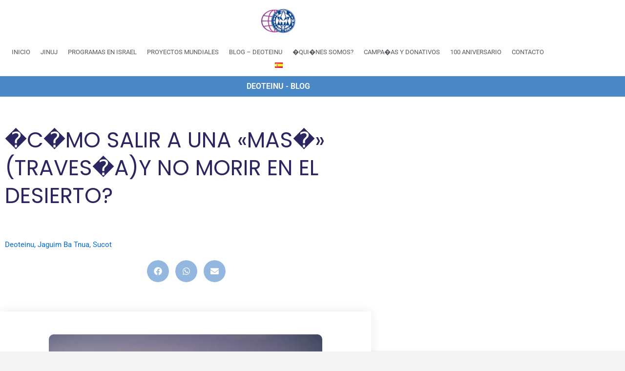

--- FILE ---
content_type: text/html; charset=UTF-8
request_url: https://www.hholamit.org.il/como-salir-a-una-masa-travesiay-no-morir-en-el-desierto/
body_size: 46816
content:
<!DOCTYPE html>
<html lang="es-ES">
<head>
<meta charset="UTF-8">
<meta name="viewport" content="width=device-width, initial-scale=1">
	<link rel="profile" href="https://gmpg.org/xfn/11"> 
	<title></title>
<meta name='robots' content='max-image-preview:large' />
<link rel='dns-prefetch' href='//stats.wp.com' />
<link rel='dns-prefetch' href='//widgets.wp.com' />
<link rel='dns-prefetch' href='//jetpack.wordpress.com' />
<link rel='dns-prefetch' href='//s0.wp.com' />
<link rel='dns-prefetch' href='//public-api.wordpress.com' />
<link rel='dns-prefetch' href='//0.gravatar.com' />
<link rel='dns-prefetch' href='//1.gravatar.com' />
<link rel='dns-prefetch' href='//2.gravatar.com' />
<link rel='preconnect' href='//i0.wp.com' />
<link rel='preconnect' href='//c0.wp.com' />
<link rel="alternate" type="application/rss+xml" title="Hanoar Hatzioni Haolami &raquo; Feed" href="https://www.hholamit.org.il/feed/" />
<link rel="alternate" type="application/rss+xml" title="Hanoar Hatzioni Haolami &raquo; Feed de los comentarios" href="https://www.hholamit.org.il/comments/feed/" />
<link rel="alternate" type="application/rss+xml" title="Hanoar Hatzioni Haolami &raquo; Comentario  del feed" href="https://www.hholamit.org.il/como-salir-a-una-masa-travesiay-no-morir-en-el-desierto/feed/" />
<link rel="alternate" title="oEmbed (JSON)" type="application/json+oembed" href="https://www.hholamit.org.il/wp-json/oembed/1.0/embed?url=https%3A%2F%2Fwww.hholamit.org.il%2Fcomo-salir-a-una-masa-travesiay-no-morir-en-el-desierto%2F" />
<link rel="alternate" title="oEmbed (XML)" type="text/xml+oembed" href="https://www.hholamit.org.il/wp-json/oembed/1.0/embed?url=https%3A%2F%2Fwww.hholamit.org.il%2Fcomo-salir-a-una-masa-travesiay-no-morir-en-el-desierto%2F&#038;format=xml" />
<link rel='stylesheet' id='all-css-0ca00c42cdcce85bea65692fefbd7f10' href='https://www.hholamit.org.il/_static/??-eJztVsuWmzAM/aF6PMmEPBY9Xfcr5jhYIZoYmyITDn9f2XkMmQQmwKKbbggm0tXrSrKsC5E668F66feQA0lFvlT8JPAkUyKZo8Udgpa5QvvCpxf++kO2NAtTZWhJ7kFpKMXOOc8/YBjPeldKtKmsUWeMKALiroyK+grEAqbScLKnkbzcGpcehMFtqcpGkm8M3Ji+anywg6BRna3dHAqjGnbEQKbS5jl1/q997g2XCkg5V6Io3cnp6KaIrtPgJLUy3iHSCfkQ5JrkRyFUhXFKtzWDSuHIi9Us6TRUGY+58nDvNhuJpa04c6LXdK/TJ5YIcikqI5B1aBgIM0buWEioGsjlEFGZRFZ3V+Q5kPDhfJ6IRM6g7sT4AF+o9CBzpysDAeLAz1MHdJUx9qxQWjvbfhfLTbJeACR6NV/Cq0hWSbJI3pbd/rPX1ofUR31iCrb4x+3o4RJZrLHgIseQjgi1zMBCqUw/4b5a+EwZBOrM1/PZKMowLzN4jiuxYe8RrDpy79tqHMilXOQxPTTDSats6Cx09lxrzjAPgd/9A7cvIWGIoM1G62s8Ik+hf9DDAYSFNIZ0KMP0LgqeqzVsD9g/kb8rcRxwaHdudFQhHO4DmuYH7VXJi6Ly/unkdCHFLE+DAFWm+9Dq+eTkPg6mZ9s87Pce+WS1vl9PPfKL2euAeRIaESJjI8JnxCNZPI40/xfiIN7F+9afiu9Kk+ib8y1xwvwfskS+rvg4DjQvxCa+hqn9nep7uFOfWWFc5ujmcLH+K/85Wy03fAtYb5K/sbyEPw==' type='text/css' media='all' />
<style id='astra-theme-css-inline-css'>
:root{--ast-post-nav-space:0;--ast-container-default-xlg-padding:2.5em;--ast-container-default-lg-padding:2.5em;--ast-container-default-slg-padding:2em;--ast-container-default-md-padding:2.5em;--ast-container-default-sm-padding:2.5em;--ast-container-default-xs-padding:2.4em;--ast-container-default-xxs-padding:1.8em;--ast-code-block-background:#ECEFF3;--ast-comment-inputs-background:#F9FAFB;--ast-normal-container-width:1200px;--ast-narrow-container-width:750px;--ast-blog-title-font-weight:600;--ast-blog-meta-weight:600;--ast-global-color-primary:var(--ast-global-color-4);--ast-global-color-secondary:var(--ast-global-color-5);--ast-global-color-alternate-background:var(--ast-global-color-6);--ast-global-color-subtle-background:var(--ast-global-color-7);--ast-bg-style-guide:var( --ast-global-color-secondary,--ast-global-color-5 );--ast-shadow-style-guide:0px 0px 4px 0 #00000057;--ast-global-dark-bg-style:#fff;--ast-global-dark-lfs:#fbfbfb;--ast-widget-bg-color:#fafafa;--ast-wc-container-head-bg-color:#fbfbfb;--ast-title-layout-bg:#eeeeee;--ast-search-border-color:#e7e7e7;--ast-lifter-hover-bg:#e6e6e6;--ast-gallery-block-color:#000;--srfm-color-input-label:var(--ast-global-color-2);}html{font-size:100%;}a{color:var(--ast-global-color-0);}a:hover,a:focus{color:var(--ast-global-color-1);}body,button,input,select,textarea,.ast-button,.ast-custom-button{font-family:-apple-system,BlinkMacSystemFont,Segoe UI,Roboto,Oxygen-Sans,Ubuntu,Cantarell,Helvetica Neue,sans-serif;font-weight:400;font-size:16px;font-size:1rem;line-height:var(--ast-body-line-height,1.65);}blockquote{color:var(--ast-global-color-3);}h1,h2,h3,h4,h5,h6,.entry-content :where(h1,h2,h3,h4,h5,h6),.site-title,.site-title a{font-weight:600;}.ast-site-identity .site-title a{color:var(--ast-global-color-2);}.site-title{font-size:26px;font-size:1.625rem;display:block;}.site-header .site-description{font-size:15px;font-size:0.9375rem;display:none;}.entry-title{font-size:20px;font-size:1.25rem;}.ast-blog-single-element.ast-taxonomy-container a{font-size:14px;font-size:0.875rem;}.ast-blog-meta-container{font-size:13px;font-size:0.8125rem;}.archive .ast-article-post .ast-article-inner,.blog .ast-article-post .ast-article-inner,.archive .ast-article-post .ast-article-inner:hover,.blog .ast-article-post .ast-article-inner:hover{border-top-left-radius:6px;border-top-right-radius:6px;border-bottom-right-radius:6px;border-bottom-left-radius:6px;overflow:hidden;}h1,.entry-content :where(h1){font-size:36px;font-size:2.25rem;font-weight:600;line-height:1.4em;}h2,.entry-content :where(h2){font-size:30px;font-size:1.875rem;font-weight:600;line-height:1.3em;}h3,.entry-content :where(h3){font-size:24px;font-size:1.5rem;font-weight:600;line-height:1.3em;}h4,.entry-content :where(h4){font-size:20px;font-size:1.25rem;line-height:1.2em;font-weight:600;}h5,.entry-content :where(h5){font-size:18px;font-size:1.125rem;line-height:1.2em;font-weight:600;}h6,.entry-content :where(h6){font-size:16px;font-size:1rem;line-height:1.25em;font-weight:600;}::selection{background-color:var(--ast-global-color-0);color:#ffffff;}body,h1,h2,h3,h4,h5,h6,.entry-title a,.entry-content :where(h1,h2,h3,h4,h5,h6){color:var(--ast-global-color-3);}.tagcloud a:hover,.tagcloud a:focus,.tagcloud a.current-item{color:#ffffff;border-color:var(--ast-global-color-0);background-color:var(--ast-global-color-0);}input:focus,input[type="text"]:focus,input[type="email"]:focus,input[type="url"]:focus,input[type="password"]:focus,input[type="reset"]:focus,input[type="search"]:focus,textarea:focus{border-color:var(--ast-global-color-0);}input[type="radio"]:checked,input[type=reset],input[type="checkbox"]:checked,input[type="checkbox"]:hover:checked,input[type="checkbox"]:focus:checked,input[type=range]::-webkit-slider-thumb{border-color:var(--ast-global-color-0);background-color:var(--ast-global-color-0);box-shadow:none;}.site-footer a:hover + .post-count,.site-footer a:focus + .post-count{background:var(--ast-global-color-0);border-color:var(--ast-global-color-0);}.single .nav-links .nav-previous,.single .nav-links .nav-next{color:var(--ast-global-color-0);}.entry-meta,.entry-meta *{line-height:1.45;color:var(--ast-global-color-0);}.entry-meta a:not(.ast-button):hover,.entry-meta a:not(.ast-button):hover *,.entry-meta a:not(.ast-button):focus,.entry-meta a:not(.ast-button):focus *,.page-links > .page-link,.page-links .page-link:hover,.post-navigation a:hover{color:var(--ast-global-color-1);}#cat option,.secondary .calendar_wrap thead a,.secondary .calendar_wrap thead a:visited{color:var(--ast-global-color-0);}.secondary .calendar_wrap #today,.ast-progress-val span{background:var(--ast-global-color-0);}.secondary a:hover + .post-count,.secondary a:focus + .post-count{background:var(--ast-global-color-0);border-color:var(--ast-global-color-0);}.calendar_wrap #today > a{color:#ffffff;}.page-links .page-link,.single .post-navigation a{color:var(--ast-global-color-3);}.ast-search-menu-icon .search-form button.search-submit{padding:0 4px;}.ast-search-menu-icon form.search-form{padding-right:0;}.ast-search-menu-icon.slide-search input.search-field{width:0;}.ast-header-search .ast-search-menu-icon.ast-dropdown-active .search-form,.ast-header-search .ast-search-menu-icon.ast-dropdown-active .search-field:focus{transition:all 0.2s;}.search-form input.search-field:focus{outline:none;}.ast-search-menu-icon .search-form button.search-submit:focus,.ast-theme-transparent-header .ast-header-search .ast-dropdown-active .ast-icon,.ast-theme-transparent-header .ast-inline-search .search-field:focus .ast-icon{color:var(--ast-global-color-1);}.ast-header-search .slide-search .search-form{border:2px solid var(--ast-global-color-0);}.ast-header-search .slide-search .search-field{background-color:(--ast-global-dark-bg-style);}.ast-archive-title{color:var(--ast-global-color-2);}.widget-title{font-size:22px;font-size:1.375rem;color:var(--ast-global-color-2);}.single .ast-author-details .author-title{color:var(--ast-global-color-1);}.ast-single-post .entry-content a,.ast-comment-content a:not(.ast-comment-edit-reply-wrap a){text-decoration:underline;}.ast-single-post .elementor-widget-button .elementor-button,.ast-single-post .entry-content .uagb-tab a,.ast-single-post .entry-content .uagb-ifb-cta a,.ast-single-post .entry-content .uabb-module-content a,.ast-single-post .entry-content .uagb-post-grid a,.ast-single-post .entry-content .uagb-timeline a,.ast-single-post .entry-content .uagb-toc__wrap a,.ast-single-post .entry-content .uagb-taxomony-box a,.entry-content .wp-block-latest-posts > li > a,.ast-single-post .entry-content .wp-block-file__button,a.ast-post-filter-single,.ast-single-post .ast-comment-content .comment-reply-link,.ast-single-post .ast-comment-content .comment-edit-link{text-decoration:none;}.ast-search-menu-icon.slide-search a:focus-visible:focus-visible,.astra-search-icon:focus-visible,#close:focus-visible,a:focus-visible,.ast-menu-toggle:focus-visible,.site .skip-link:focus-visible,.wp-block-loginout input:focus-visible,.wp-block-search.wp-block-search__button-inside .wp-block-search__inside-wrapper,.ast-header-navigation-arrow:focus-visible,.ast-orders-table__row .ast-orders-table__cell:focus-visible,a#ast-apply-coupon:focus-visible,#ast-apply-coupon:focus-visible,#close:focus-visible,.button.search-submit:focus-visible,#search_submit:focus,.normal-search:focus-visible,.ast-header-account-wrap:focus-visible,.astra-cart-drawer-close:focus,.ast-single-variation:focus,.ast-button:focus,.ast-builder-button-wrap:has(.ast-custom-button-link:focus),.ast-builder-button-wrap .ast-custom-button-link:focus{outline-style:dotted;outline-color:inherit;outline-width:thin;}input:focus,input[type="text"]:focus,input[type="email"]:focus,input[type="url"]:focus,input[type="password"]:focus,input[type="reset"]:focus,input[type="search"]:focus,input[type="number"]:focus,textarea:focus,.wp-block-search__input:focus,[data-section="section-header-mobile-trigger"] .ast-button-wrap .ast-mobile-menu-trigger-minimal:focus,.ast-mobile-popup-drawer.active .menu-toggle-close:focus,#ast-scroll-top:focus,#coupon_code:focus,#ast-coupon-code:focus{border-style:dotted;border-color:inherit;border-width:thin;}input{outline:none;}.ast-logo-title-inline .site-logo-img{padding-right:1em;}.site-logo-img img{ transition:all 0.2s linear;}body .ast-oembed-container *{position:absolute;top:0;width:100%;height:100%;left:0;}body .wp-block-embed-pocket-casts .ast-oembed-container *{position:unset;}.ast-single-post-featured-section + article {margin-top: 2em;}.site-content .ast-single-post-featured-section img {width: 100%;overflow: hidden;object-fit: cover;}.ast-separate-container .site-content .ast-single-post-featured-section + article {margin-top: -80px;z-index: 9;position: relative;border-radius: 4px;}@media (min-width: 922px) {.ast-no-sidebar .site-content .ast-article-image-container--wide {margin-left: -120px;margin-right: -120px;max-width: unset;width: unset;}.ast-left-sidebar .site-content .ast-article-image-container--wide,.ast-right-sidebar .site-content .ast-article-image-container--wide {margin-left: -10px;margin-right: -10px;}.site-content .ast-article-image-container--full {margin-left: calc( -50vw + 50%);margin-right: calc( -50vw + 50%);max-width: 100vw;width: 100vw;}.ast-left-sidebar .site-content .ast-article-image-container--full,.ast-right-sidebar .site-content .ast-article-image-container--full {margin-left: -10px;margin-right: -10px;max-width: inherit;width: auto;}}.site > .ast-single-related-posts-container {margin-top: 0;}@media (min-width: 922px) {.ast-desktop .ast-container--narrow {max-width: var(--ast-narrow-container-width);margin: 0 auto;}}.ast-page-builder-template .hentry {margin: 0;}.ast-page-builder-template .site-content > .ast-container {max-width: 100%;padding: 0;}.ast-page-builder-template .site .site-content #primary {padding: 0;margin: 0;}.ast-page-builder-template .no-results {text-align: center;margin: 4em auto;}.ast-page-builder-template .ast-pagination {padding: 2em;}.ast-page-builder-template .entry-header.ast-no-title.ast-no-thumbnail {margin-top: 0;}.ast-page-builder-template .entry-header.ast-header-without-markup {margin-top: 0;margin-bottom: 0;}.ast-page-builder-template .entry-header.ast-no-title.ast-no-meta {margin-bottom: 0;}.ast-page-builder-template.single .post-navigation {padding-bottom: 2em;}.ast-page-builder-template.single-post .site-content > .ast-container {max-width: 100%;}.ast-page-builder-template .entry-header {margin-top: 2em;margin-left: auto;margin-right: auto;}.ast-single-post.ast-page-builder-template .site-main > article,.ast-page-builder-template .post-navigation {padding-top: 2em;padding-left: 20px;padding-right: 20px;}.ast-page-builder-template .ast-archive-description {margin: 2em auto 0;padding-left: 20px;padding-right: 20px;}.ast-page-builder-template .ast-row {margin-left: 0;margin-right: 0;}.single.ast-page-builder-template .entry-header + .entry-content,.single.ast-page-builder-template .ast-single-entry-banner + .site-content article .entry-content {margin-bottom: 2em;}@media(min-width: 921px) {.ast-page-builder-template.archive.ast-right-sidebar .ast-row article,.ast-page-builder-template.archive.ast-left-sidebar .ast-row article {padding-left: 0;padding-right: 0;}}input[type="text"],input[type="number"],input[type="email"],input[type="url"],input[type="password"],input[type="search"],input[type=reset],input[type=tel],input[type=date],select,textarea{font-size:16px;font-style:normal;font-weight:400;line-height:24px;width:100%;padding:12px 16px;border-radius:4px;box-shadow:0px 1px 2px 0px rgba(0,0,0,0.05);color:var(--ast-form-input-text,#475569);}input[type="text"],input[type="number"],input[type="email"],input[type="url"],input[type="password"],input[type="search"],input[type=reset],input[type=tel],input[type=date],select{height:40px;}input[type="date"]{border-width:1px;border-style:solid;border-color:var(--ast-border-color);background:var( --ast-global-color-secondary,--ast-global-color-5 );}input[type="text"]:focus,input[type="number"]:focus,input[type="email"]:focus,input[type="url"]:focus,input[type="password"]:focus,input[type="search"]:focus,input[type=reset]:focus,input[type="tel"]:focus,input[type="date"]:focus,select:focus,textarea:focus{border-color:#046BD2;box-shadow:none;outline:none;color:var(--ast-form-input-focus-text,#475569);}label,legend{color:var(--ast-global-color-2,#111827 );font-size:14px;font-style:normal;font-weight:500;line-height:20px;}select{padding:6px 10px;}fieldset{padding:30px;border-radius:4px;}button,.ast-button,.button,input[type="button"],input[type="reset"],input[type="submit"],a:where(.wp-block-button__link){border-radius:4px;box-shadow:0px 1px 2px 0px rgba(0,0,0,0.05);}:root{--ast-comment-inputs-background:#FFF;}::placeholder{color:var(--ast-form-field-color,#9CA3AF);}::-ms-input-placeholder{color:var(--ast-form-field-color,#9CA3AF);}@media (max-width:921.9px){#ast-desktop-header{display:none;}}@media (min-width:922px){#ast-mobile-header{display:none;}}.wp-block-buttons.aligncenter{justify-content:center;}@media (max-width:921px){.ast-theme-transparent-header #primary,.ast-theme-transparent-header #secondary{padding:0;}}@media (max-width:921px){.ast-plain-container.ast-no-sidebar #primary{padding:0;}}.ast-plain-container.ast-no-sidebar #primary{margin-top:0;margin-bottom:0;}@media (min-width:1200px){.ast-plain-container.ast-no-sidebar #primary{margin-top:60px;margin-bottom:60px;}}.wp-block-button.is-style-outline .wp-block-button__link{border-color:var(--ast-global-color-0);}div.wp-block-button.is-style-outline > .wp-block-button__link:not(.has-text-color),div.wp-block-button.wp-block-button__link.is-style-outline:not(.has-text-color){color:var(--ast-global-color-0);}.wp-block-button.is-style-outline .wp-block-button__link:hover,.wp-block-buttons .wp-block-button.is-style-outline .wp-block-button__link:focus,.wp-block-buttons .wp-block-button.is-style-outline > .wp-block-button__link:not(.has-text-color):hover,.wp-block-buttons .wp-block-button.wp-block-button__link.is-style-outline:not(.has-text-color):hover{color:#ffffff;background-color:var(--ast-global-color-1);border-color:var(--ast-global-color-1);}.post-page-numbers.current .page-link,.ast-pagination .page-numbers.current{color:#ffffff;border-color:var(--ast-global-color-0);background-color:var(--ast-global-color-0);}.wp-block-buttons .wp-block-button.is-style-outline .wp-block-button__link.wp-element-button,.ast-outline-button,.wp-block-uagb-buttons-child .uagb-buttons-repeater.ast-outline-button{border-color:var(--ast-global-color-0);border-top-width:2px;border-right-width:2px;border-bottom-width:2px;border-left-width:2px;font-family:inherit;font-weight:500;font-size:16px;font-size:1rem;line-height:1em;padding-top:13px;padding-right:30px;padding-bottom:13px;padding-left:30px;}.wp-block-buttons .wp-block-button.is-style-outline > .wp-block-button__link:not(.has-text-color),.wp-block-buttons .wp-block-button.wp-block-button__link.is-style-outline:not(.has-text-color),.ast-outline-button{color:var(--ast-global-color-0);}.wp-block-button.is-style-outline .wp-block-button__link:hover,.wp-block-buttons .wp-block-button.is-style-outline .wp-block-button__link:focus,.wp-block-buttons .wp-block-button.is-style-outline > .wp-block-button__link:not(.has-text-color):hover,.wp-block-buttons .wp-block-button.wp-block-button__link.is-style-outline:not(.has-text-color):hover,.ast-outline-button:hover,.ast-outline-button:focus,.wp-block-uagb-buttons-child .uagb-buttons-repeater.ast-outline-button:hover,.wp-block-uagb-buttons-child .uagb-buttons-repeater.ast-outline-button:focus{color:#ffffff;background-color:var(--ast-global-color-1);border-color:var(--ast-global-color-1);}.ast-single-post .entry-content a.ast-outline-button,.ast-single-post .entry-content .is-style-outline>.wp-block-button__link{text-decoration:none;}.wp-block-button .wp-block-button__link.wp-element-button.is-style-outline:not(.has-background),.wp-block-button.is-style-outline>.wp-block-button__link.wp-element-button:not(.has-background),.ast-outline-button{background-color:transparent;}.uagb-buttons-repeater.ast-outline-button{border-radius:9999px;}@media (max-width:921px){.wp-block-buttons .wp-block-button.is-style-outline .wp-block-button__link.wp-element-button,.ast-outline-button,.wp-block-uagb-buttons-child .uagb-buttons-repeater.ast-outline-button{padding-top:12px;padding-right:28px;padding-bottom:12px;padding-left:28px;}}@media (max-width:544px){.wp-block-buttons .wp-block-button.is-style-outline .wp-block-button__link.wp-element-button,.ast-outline-button,.wp-block-uagb-buttons-child .uagb-buttons-repeater.ast-outline-button{padding-top:10px;padding-right:24px;padding-bottom:10px;padding-left:24px;}}.entry-content[data-ast-blocks-layout] > figure{margin-bottom:1em;}h1.widget-title{font-weight:600;}h2.widget-title{font-weight:600;}h3.widget-title{font-weight:600;}.elementor-widget-container .elementor-loop-container .e-loop-item[data-elementor-type="loop-item"]{width:100%;} .content-area .elementor-widget-theme-post-content h1,.content-area .elementor-widget-theme-post-content h2,.content-area .elementor-widget-theme-post-content h3,.content-area .elementor-widget-theme-post-content h4,.content-area .elementor-widget-theme-post-content h5,.content-area .elementor-widget-theme-post-content h6{margin-top:1.5em;margin-bottom:calc(0.3em + 10px);}#page{display:flex;flex-direction:column;min-height:100vh;}.ast-404-layout-1 h1.page-title{color:var(--ast-global-color-2);}.single .post-navigation a{line-height:1em;height:inherit;}.error-404 .page-sub-title{font-size:1.5rem;font-weight:inherit;}.search .site-content .content-area .search-form{margin-bottom:0;}#page .site-content{flex-grow:1;}.widget{margin-bottom:1.25em;}#secondary li{line-height:1.5em;}#secondary .wp-block-group h2{margin-bottom:0.7em;}#secondary h2{font-size:1.7rem;}.ast-separate-container .ast-article-post,.ast-separate-container .ast-article-single,.ast-separate-container .comment-respond{padding:2.5em;}.ast-separate-container .ast-article-single .ast-article-single{padding:0;}.ast-article-single .wp-block-post-template-is-layout-grid{padding-left:0;}.ast-separate-container .comments-title,.ast-narrow-container .comments-title{padding:1.5em 2em;}.ast-page-builder-template .comment-form-textarea,.ast-comment-formwrap .ast-grid-common-col{padding:0;}.ast-comment-formwrap{padding:0;display:inline-flex;column-gap:20px;width:100%;margin-left:0;margin-right:0;}.comments-area textarea#comment:focus,.comments-area textarea#comment:active,.comments-area .ast-comment-formwrap input[type="text"]:focus,.comments-area .ast-comment-formwrap input[type="text"]:active {box-shadow:none;outline:none;}.archive.ast-page-builder-template .entry-header{margin-top:2em;}.ast-page-builder-template .ast-comment-formwrap{width:100%;}.entry-title{margin-bottom:0.6em;}.ast-archive-description p{font-size:inherit;font-weight:inherit;line-height:inherit;}.ast-article-single figure,.ast-article-single img:not(figure img){box-shadow:0 0 30px 0 rgba(0,0,0,.15);-webkit-box-shadow:0 0 30px 0 rgba(0,0,0,.15);-moz-box-shadow:0 0 30px 0 rgba(0,0,0,.15);}.ast-separate-container .ast-comment-list li.depth-1,.hentry{margin-bottom:1.5em;}.site-content section.ast-archive-description{margin-bottom:2em;}@media (min-width:921px){.ast-left-sidebar.ast-page-builder-template #secondary,.archive.ast-right-sidebar.ast-page-builder-template .site-main{padding-left:20px;padding-right:20px;}}@media (max-width:544px){.ast-comment-formwrap.ast-row{column-gap:10px;display:inline-block;}#ast-commentform .ast-grid-common-col{position:relative;width:100%;}}@media (min-width:1201px){.ast-separate-container .ast-article-post,.ast-separate-container .ast-article-single,.ast-separate-container .ast-author-box,.ast-separate-container .ast-404-layout-1,.ast-separate-container .no-results{padding:2.5em;}} .content-area .elementor-widget-theme-post-content h1,.content-area .elementor-widget-theme-post-content h2,.content-area .elementor-widget-theme-post-content h3,.content-area .elementor-widget-theme-post-content h4,.content-area .elementor-widget-theme-post-content h5,.content-area .elementor-widget-theme-post-content h6{margin-top:1.5em;margin-bottom:calc(0.3em + 10px);}.elementor-loop-container .e-loop-item,.elementor-loop-container .ast-separate-container .ast-article-post,.elementor-loop-container .ast-separate-container .ast-article-single,.elementor-loop-container .ast-separate-container .comment-respond{padding:0px;}@media (max-width:921px){.ast-left-sidebar #content > .ast-container{display:flex;flex-direction:column-reverse;width:100%;}}@media (min-width:922px){.ast-separate-container.ast-right-sidebar #primary,.ast-separate-container.ast-left-sidebar #primary{border:0;}.search-no-results.ast-separate-container #primary{margin-bottom:4em;}}.elementor-widget-button .elementor-button{border-style:solid;text-decoration:none;border-top-width:0;border-right-width:0;border-left-width:0;border-bottom-width:0;}.elementor-button.elementor-size-sm,.elementor-button.elementor-size-xs,.elementor-button.elementor-size-md,.elementor-button.elementor-size-lg,.elementor-button.elementor-size-xl,.elementor-button{padding-top:15px;padding-right:30px;padding-bottom:15px;padding-left:30px;}@media (max-width:921px){.elementor-widget-button .elementor-button.elementor-size-sm,.elementor-widget-button .elementor-button.elementor-size-xs,.elementor-widget-button .elementor-button.elementor-size-md,.elementor-widget-button .elementor-button.elementor-size-lg,.elementor-widget-button .elementor-button.elementor-size-xl,.elementor-widget-button .elementor-button{padding-top:14px;padding-right:28px;padding-bottom:14px;padding-left:28px;}}@media (max-width:544px){.elementor-widget-button .elementor-button.elementor-size-sm,.elementor-widget-button .elementor-button.elementor-size-xs,.elementor-widget-button .elementor-button.elementor-size-md,.elementor-widget-button .elementor-button.elementor-size-lg,.elementor-widget-button .elementor-button.elementor-size-xl,.elementor-widget-button .elementor-button{padding-top:12px;padding-right:24px;padding-bottom:12px;padding-left:24px;}}.elementor-widget-button .elementor-button{border-color:var(--ast-global-color-0);background-color:var(--ast-global-color-0);}.elementor-widget-button .elementor-button:hover,.elementor-widget-button .elementor-button:focus{color:#ffffff;background-color:var(--ast-global-color-1);border-color:var(--ast-global-color-1);}.wp-block-button .wp-block-button__link ,.elementor-widget-button .elementor-button,.elementor-widget-button .elementor-button:visited{color:#ffffff;}.elementor-widget-button .elementor-button{font-weight:500;font-size:16px;font-size:1rem;line-height:1em;}body .elementor-button.elementor-size-sm,body .elementor-button.elementor-size-xs,body .elementor-button.elementor-size-md,body .elementor-button.elementor-size-lg,body .elementor-button.elementor-size-xl,body .elementor-button{font-size:16px;font-size:1rem;}.wp-block-button .wp-block-button__link:hover,.wp-block-button .wp-block-button__link:focus{color:#ffffff;background-color:var(--ast-global-color-1);border-color:var(--ast-global-color-1);}.elementor-widget-heading h1.elementor-heading-title{line-height:1.4em;}.elementor-widget-heading h2.elementor-heading-title{line-height:1.3em;}.elementor-widget-heading h3.elementor-heading-title{line-height:1.3em;}.elementor-widget-heading h4.elementor-heading-title{line-height:1.2em;}.elementor-widget-heading h5.elementor-heading-title{line-height:1.2em;}.elementor-widget-heading h6.elementor-heading-title{line-height:1.25em;}.wp-block-button .wp-block-button__link,.wp-block-search .wp-block-search__button,body .wp-block-file .wp-block-file__button{border-color:var(--ast-global-color-0);background-color:var(--ast-global-color-0);color:#ffffff;font-family:inherit;font-weight:500;line-height:1em;font-size:16px;font-size:1rem;padding-top:15px;padding-right:30px;padding-bottom:15px;padding-left:30px;}.ast-single-post .entry-content .wp-block-button .wp-block-button__link,.ast-single-post .entry-content .wp-block-search .wp-block-search__button,body .entry-content .wp-block-file .wp-block-file__button{text-decoration:none;}@media (max-width:921px){.wp-block-button .wp-block-button__link,.wp-block-search .wp-block-search__button,body .wp-block-file .wp-block-file__button{padding-top:14px;padding-right:28px;padding-bottom:14px;padding-left:28px;}}@media (max-width:544px){.wp-block-button .wp-block-button__link,.wp-block-search .wp-block-search__button,body .wp-block-file .wp-block-file__button{padding-top:12px;padding-right:24px;padding-bottom:12px;padding-left:24px;}}.menu-toggle,button,.ast-button,.ast-custom-button,.button,input#submit,input[type="button"],input[type="submit"],input[type="reset"],#comments .submit,.search .search-submit,form[CLASS*="wp-block-search__"].wp-block-search .wp-block-search__inside-wrapper .wp-block-search__button,body .wp-block-file .wp-block-file__button,.search .search-submit{border-style:solid;border-top-width:0;border-right-width:0;border-left-width:0;border-bottom-width:0;color:#ffffff;border-color:var(--ast-global-color-0);background-color:var(--ast-global-color-0);padding-top:15px;padding-right:30px;padding-bottom:15px;padding-left:30px;font-family:inherit;font-weight:500;font-size:16px;font-size:1rem;line-height:1em;}button:focus,.menu-toggle:hover,button:hover,.ast-button:hover,.ast-custom-button:hover .button:hover,.ast-custom-button:hover ,input[type=reset]:hover,input[type=reset]:focus,input#submit:hover,input#submit:focus,input[type="button"]:hover,input[type="button"]:focus,input[type="submit"]:hover,input[type="submit"]:focus,form[CLASS*="wp-block-search__"].wp-block-search .wp-block-search__inside-wrapper .wp-block-search__button:hover,form[CLASS*="wp-block-search__"].wp-block-search .wp-block-search__inside-wrapper .wp-block-search__button:focus,body .wp-block-file .wp-block-file__button:hover,body .wp-block-file .wp-block-file__button:focus{color:#ffffff;background-color:var(--ast-global-color-1);border-color:var(--ast-global-color-1);}form[CLASS*="wp-block-search__"].wp-block-search .wp-block-search__inside-wrapper .wp-block-search__button.has-icon{padding-top:calc(15px - 3px);padding-right:calc(30px - 3px);padding-bottom:calc(15px - 3px);padding-left:calc(30px - 3px);}@media (max-width:921px){.menu-toggle,button,.ast-button,.ast-custom-button,.button,input#submit,input[type="button"],input[type="submit"],input[type="reset"],#comments .submit,.search .search-submit,form[CLASS*="wp-block-search__"].wp-block-search .wp-block-search__inside-wrapper .wp-block-search__button,body .wp-block-file .wp-block-file__button,.search .search-submit{padding-top:14px;padding-right:28px;padding-bottom:14px;padding-left:28px;}}@media (max-width:544px){.menu-toggle,button,.ast-button,.ast-custom-button,.button,input#submit,input[type="button"],input[type="submit"],input[type="reset"],#comments .submit,.search .search-submit,form[CLASS*="wp-block-search__"].wp-block-search .wp-block-search__inside-wrapper .wp-block-search__button,body .wp-block-file .wp-block-file__button,.search .search-submit{padding-top:12px;padding-right:24px;padding-bottom:12px;padding-left:24px;}}@media (max-width:921px){.ast-mobile-header-stack .main-header-bar .ast-search-menu-icon{display:inline-block;}.ast-header-break-point.ast-header-custom-item-outside .ast-mobile-header-stack .main-header-bar .ast-search-icon{margin:0;}.ast-comment-avatar-wrap img{max-width:2.5em;}.ast-comment-meta{padding:0 1.8888em 1.3333em;}}@media (min-width:544px){.ast-container{max-width:100%;}}@media (max-width:544px){.ast-separate-container .ast-article-post,.ast-separate-container .ast-article-single,.ast-separate-container .comments-title,.ast-separate-container .ast-archive-description{padding:1.5em 1em;}.ast-separate-container #content .ast-container{padding-left:0.54em;padding-right:0.54em;}.ast-separate-container .ast-comment-list .bypostauthor{padding:.5em;}.ast-search-menu-icon.ast-dropdown-active .search-field{width:170px;}} #ast-mobile-header .ast-site-header-cart-li a{pointer-events:none;}.ast-separate-container{background-color:var(--ast-global-color-5);}@media (max-width:921px){.site-title{display:block;}.site-header .site-description{display:none;}h1,.entry-content :where(h1){font-size:30px;font-size:1.875rem;}h2,.entry-content :where(h2){font-size:25px;font-size:1.5625rem;}h3,.entry-content :where(h3){font-size:20px;font-size:1.25rem;}}@media (max-width:544px){.site-title{display:block;}.site-header .site-description{display:none;}h1,.entry-content :where(h1){font-size:30px;font-size:1.875rem;}h2,.entry-content :where(h2){font-size:25px;font-size:1.5625rem;}h3,.entry-content :where(h3){font-size:20px;font-size:1.25rem;}}@media (max-width:921px){html{font-size:91.2%;}}@media (max-width:544px){html{font-size:91.2%;}}@media (min-width:922px){.ast-container{max-width:1240px;}}@media (min-width:922px){.site-content .ast-container{display:flex;}}@media (max-width:921px){.site-content .ast-container{flex-direction:column;}}.entry-content :where(h1,h2,h3,h4,h5,h6){clear:none;}@media (min-width:922px){.main-header-menu .sub-menu .menu-item.ast-left-align-sub-menu:hover > .sub-menu,.main-header-menu .sub-menu .menu-item.ast-left-align-sub-menu.focus > .sub-menu{margin-left:-0px;}}.entry-content li > p{margin-bottom:0;}.site .comments-area{padding-bottom:2em;margin-top:2em;}.wp-block-file {display: flex;align-items: center;flex-wrap: wrap;justify-content: space-between;}.wp-block-pullquote {border: none;}.wp-block-pullquote blockquote::before {content: "\201D";font-family: "Helvetica",sans-serif;display: flex;transform: rotate( 180deg );font-size: 6rem;font-style: normal;line-height: 1;font-weight: bold;align-items: center;justify-content: center;}.has-text-align-right > blockquote::before {justify-content: flex-start;}.has-text-align-left > blockquote::before {justify-content: flex-end;}figure.wp-block-pullquote.is-style-solid-color blockquote {max-width: 100%;text-align: inherit;}:root {--wp--custom--ast-default-block-top-padding: 3em;--wp--custom--ast-default-block-right-padding: 3em;--wp--custom--ast-default-block-bottom-padding: 3em;--wp--custom--ast-default-block-left-padding: 3em;--wp--custom--ast-container-width: 1200px;--wp--custom--ast-content-width-size: 1200px;--wp--custom--ast-wide-width-size: calc(1200px + var(--wp--custom--ast-default-block-left-padding) + var(--wp--custom--ast-default-block-right-padding));}.ast-narrow-container {--wp--custom--ast-content-width-size: 750px;--wp--custom--ast-wide-width-size: 750px;}@media(max-width: 921px) {:root {--wp--custom--ast-default-block-top-padding: 3em;--wp--custom--ast-default-block-right-padding: 2em;--wp--custom--ast-default-block-bottom-padding: 3em;--wp--custom--ast-default-block-left-padding: 2em;}}@media(max-width: 544px) {:root {--wp--custom--ast-default-block-top-padding: 3em;--wp--custom--ast-default-block-right-padding: 1.5em;--wp--custom--ast-default-block-bottom-padding: 3em;--wp--custom--ast-default-block-left-padding: 1.5em;}}.entry-content > .wp-block-group,.entry-content > .wp-block-cover,.entry-content > .wp-block-columns {padding-top: var(--wp--custom--ast-default-block-top-padding);padding-right: var(--wp--custom--ast-default-block-right-padding);padding-bottom: var(--wp--custom--ast-default-block-bottom-padding);padding-left: var(--wp--custom--ast-default-block-left-padding);}.ast-plain-container.ast-no-sidebar .entry-content > .alignfull,.ast-page-builder-template .ast-no-sidebar .entry-content > .alignfull {margin-left: calc( -50vw + 50%);margin-right: calc( -50vw + 50%);max-width: 100vw;width: 100vw;}.ast-plain-container.ast-no-sidebar .entry-content .alignfull .alignfull,.ast-page-builder-template.ast-no-sidebar .entry-content .alignfull .alignfull,.ast-plain-container.ast-no-sidebar .entry-content .alignfull .alignwide,.ast-page-builder-template.ast-no-sidebar .entry-content .alignfull .alignwide,.ast-plain-container.ast-no-sidebar .entry-content .alignwide .alignfull,.ast-page-builder-template.ast-no-sidebar .entry-content .alignwide .alignfull,.ast-plain-container.ast-no-sidebar .entry-content .alignwide .alignwide,.ast-page-builder-template.ast-no-sidebar .entry-content .alignwide .alignwide,.ast-plain-container.ast-no-sidebar .entry-content .wp-block-column .alignfull,.ast-page-builder-template.ast-no-sidebar .entry-content .wp-block-column .alignfull,.ast-plain-container.ast-no-sidebar .entry-content .wp-block-column .alignwide,.ast-page-builder-template.ast-no-sidebar .entry-content .wp-block-column .alignwide {margin-left: auto;margin-right: auto;width: 100%;}[data-ast-blocks-layout] .wp-block-separator:not(.is-style-dots) {height: 0;}[data-ast-blocks-layout] .wp-block-separator {margin: 20px auto;}[data-ast-blocks-layout] .wp-block-separator:not(.is-style-wide):not(.is-style-dots) {max-width: 100px;}[data-ast-blocks-layout] .wp-block-separator.has-background {padding: 0;}.entry-content[data-ast-blocks-layout] > * {max-width: var(--wp--custom--ast-content-width-size);margin-left: auto;margin-right: auto;}.entry-content[data-ast-blocks-layout] > .alignwide {max-width: var(--wp--custom--ast-wide-width-size);}.entry-content[data-ast-blocks-layout] .alignfull {max-width: none;}.entry-content .wp-block-columns {margin-bottom: 0;}blockquote {margin: 1.5em;border-color: rgba(0,0,0,0.05);}.wp-block-quote:not(.has-text-align-right):not(.has-text-align-center) {border-left: 5px solid rgba(0,0,0,0.05);}.has-text-align-right > blockquote,blockquote.has-text-align-right {border-right: 5px solid rgba(0,0,0,0.05);}.has-text-align-left > blockquote,blockquote.has-text-align-left {border-left: 5px solid rgba(0,0,0,0.05);}.wp-block-site-tagline,.wp-block-latest-posts .read-more {margin-top: 15px;}.wp-block-loginout p label {display: block;}.wp-block-loginout p:not(.login-remember):not(.login-submit) input {width: 100%;}.wp-block-loginout input:focus {border-color: transparent;}.wp-block-loginout input:focus {outline: thin dotted;}.entry-content .wp-block-media-text .wp-block-media-text__content {padding: 0 0 0 8%;}.entry-content .wp-block-media-text.has-media-on-the-right .wp-block-media-text__content {padding: 0 8% 0 0;}.entry-content .wp-block-media-text.has-background .wp-block-media-text__content {padding: 8%;}.entry-content .wp-block-cover:not([class*="background-color"]):not(.has-text-color.has-link-color) .wp-block-cover__inner-container,.entry-content .wp-block-cover:not([class*="background-color"]) .wp-block-cover-image-text,.entry-content .wp-block-cover:not([class*="background-color"]) .wp-block-cover-text,.entry-content .wp-block-cover-image:not([class*="background-color"]) .wp-block-cover__inner-container,.entry-content .wp-block-cover-image:not([class*="background-color"]) .wp-block-cover-image-text,.entry-content .wp-block-cover-image:not([class*="background-color"]) .wp-block-cover-text {color: var(--ast-global-color-primary,var(--ast-global-color-5));}.wp-block-loginout .login-remember input {width: 1.1rem;height: 1.1rem;margin: 0 5px 4px 0;vertical-align: middle;}.wp-block-latest-posts > li > *:first-child,.wp-block-latest-posts:not(.is-grid) > li:first-child {margin-top: 0;}.entry-content > .wp-block-buttons,.entry-content > .wp-block-uagb-buttons {margin-bottom: 1.5em;}.wp-block-search__inside-wrapper .wp-block-search__input {padding: 0 10px;color: var(--ast-global-color-3);background: var(--ast-global-color-primary,var(--ast-global-color-5));border-color: var(--ast-border-color);}.wp-block-latest-posts .read-more {margin-bottom: 1.5em;}.wp-block-search__no-button .wp-block-search__inside-wrapper .wp-block-search__input {padding-top: 5px;padding-bottom: 5px;}.wp-block-latest-posts .wp-block-latest-posts__post-date,.wp-block-latest-posts .wp-block-latest-posts__post-author {font-size: 1rem;}.wp-block-latest-posts > li > *,.wp-block-latest-posts:not(.is-grid) > li {margin-top: 12px;margin-bottom: 12px;}.ast-page-builder-template .entry-content[data-ast-blocks-layout] > .alignwide:where(:not(.uagb-is-root-container):not(.spectra-is-root-container)) > * {max-width: var(--wp--custom--ast-wide-width-size);}.ast-page-builder-template .entry-content[data-ast-blocks-layout] > .inherit-container-width > *,.ast-page-builder-template .entry-content[data-ast-blocks-layout] > *:not(.wp-block-group):where(:not(.uagb-is-root-container):not(.spectra-is-root-container)) > *,.entry-content[data-ast-blocks-layout] > .wp-block-cover .wp-block-cover__inner-container {max-width: none ;margin-left: auto;margin-right: auto;}.ast-page-builder-template .entry-content[data-ast-blocks-layout] > *,.ast-page-builder-template .entry-content[data-ast-blocks-layout] > .alignfull:where(:not(.wp-block-group):not(.uagb-is-root-container):not(.spectra-is-root-container)) > * {max-width: none;}.entry-content[data-ast-blocks-layout] .wp-block-cover:not(.alignleft):not(.alignright) {width: auto;}@media(max-width: 1200px) {.ast-separate-container .entry-content > .alignfull,.ast-separate-container .entry-content[data-ast-blocks-layout] > .alignwide,.ast-plain-container .entry-content[data-ast-blocks-layout] > .alignwide,.ast-plain-container .entry-content .alignfull {margin-left: calc(-1 * min(var(--ast-container-default-xlg-padding),20px)) ;margin-right: calc(-1 * min(var(--ast-container-default-xlg-padding),20px));}}@media(min-width: 1201px) {.ast-separate-container .entry-content > .alignfull {margin-left: calc(-1 * var(--ast-container-default-xlg-padding) );margin-right: calc(-1 * var(--ast-container-default-xlg-padding) );}.ast-separate-container .entry-content[data-ast-blocks-layout] > .alignwide,.ast-plain-container .entry-content[data-ast-blocks-layout] > .alignwide {margin-left: auto;margin-right: auto;}}@media(min-width: 921px) {.ast-separate-container .entry-content .wp-block-group.alignwide:not(.inherit-container-width) > :where(:not(.alignleft):not(.alignright)),.ast-plain-container .entry-content .wp-block-group.alignwide:not(.inherit-container-width) > :where(:not(.alignleft):not(.alignright)) {max-width: calc( var(--wp--custom--ast-content-width-size) + 80px );}.ast-plain-container.ast-right-sidebar .entry-content[data-ast-blocks-layout] .alignfull,.ast-plain-container.ast-left-sidebar .entry-content[data-ast-blocks-layout] .alignfull {margin-left: -60px;margin-right: -60px;}}@media(min-width: 544px) {.entry-content > .alignleft {margin-right: 20px;}.entry-content > .alignright {margin-left: 20px;}}@media (max-width:544px){.wp-block-columns .wp-block-column:not(:last-child){margin-bottom:20px;}.wp-block-latest-posts{margin:0;}}@media( max-width: 600px ) {.entry-content .wp-block-media-text .wp-block-media-text__content,.entry-content .wp-block-media-text.has-media-on-the-right .wp-block-media-text__content {padding: 8% 0 0;}.entry-content .wp-block-media-text.has-background .wp-block-media-text__content {padding: 8%;}}.ast-page-builder-template .entry-header {padding-left: 0;}.ast-narrow-container .site-content .wp-block-uagb-image--align-full .wp-block-uagb-image__figure {max-width: 100%;margin-left: auto;margin-right: auto;}.entry-content ul,.entry-content ol {padding: revert;margin: revert;padding-left: 20px;}.entry-content ul.wc-block-product-template{padding: 0;}:root .has-ast-global-color-0-color{color:var(--ast-global-color-0);}:root .has-ast-global-color-0-background-color{background-color:var(--ast-global-color-0);}:root .wp-block-button .has-ast-global-color-0-color{color:var(--ast-global-color-0);}:root .wp-block-button .has-ast-global-color-0-background-color{background-color:var(--ast-global-color-0);}:root .has-ast-global-color-1-color{color:var(--ast-global-color-1);}:root .has-ast-global-color-1-background-color{background-color:var(--ast-global-color-1);}:root .wp-block-button .has-ast-global-color-1-color{color:var(--ast-global-color-1);}:root .wp-block-button .has-ast-global-color-1-background-color{background-color:var(--ast-global-color-1);}:root .has-ast-global-color-2-color{color:var(--ast-global-color-2);}:root .has-ast-global-color-2-background-color{background-color:var(--ast-global-color-2);}:root .wp-block-button .has-ast-global-color-2-color{color:var(--ast-global-color-2);}:root .wp-block-button .has-ast-global-color-2-background-color{background-color:var(--ast-global-color-2);}:root .has-ast-global-color-3-color{color:var(--ast-global-color-3);}:root .has-ast-global-color-3-background-color{background-color:var(--ast-global-color-3);}:root .wp-block-button .has-ast-global-color-3-color{color:var(--ast-global-color-3);}:root .wp-block-button .has-ast-global-color-3-background-color{background-color:var(--ast-global-color-3);}:root .has-ast-global-color-4-color{color:var(--ast-global-color-4);}:root .has-ast-global-color-4-background-color{background-color:var(--ast-global-color-4);}:root .wp-block-button .has-ast-global-color-4-color{color:var(--ast-global-color-4);}:root .wp-block-button .has-ast-global-color-4-background-color{background-color:var(--ast-global-color-4);}:root .has-ast-global-color-5-color{color:var(--ast-global-color-5);}:root .has-ast-global-color-5-background-color{background-color:var(--ast-global-color-5);}:root .wp-block-button .has-ast-global-color-5-color{color:var(--ast-global-color-5);}:root .wp-block-button .has-ast-global-color-5-background-color{background-color:var(--ast-global-color-5);}:root .has-ast-global-color-6-color{color:var(--ast-global-color-6);}:root .has-ast-global-color-6-background-color{background-color:var(--ast-global-color-6);}:root .wp-block-button .has-ast-global-color-6-color{color:var(--ast-global-color-6);}:root .wp-block-button .has-ast-global-color-6-background-color{background-color:var(--ast-global-color-6);}:root .has-ast-global-color-7-color{color:var(--ast-global-color-7);}:root .has-ast-global-color-7-background-color{background-color:var(--ast-global-color-7);}:root .wp-block-button .has-ast-global-color-7-color{color:var(--ast-global-color-7);}:root .wp-block-button .has-ast-global-color-7-background-color{background-color:var(--ast-global-color-7);}:root .has-ast-global-color-8-color{color:var(--ast-global-color-8);}:root .has-ast-global-color-8-background-color{background-color:var(--ast-global-color-8);}:root .wp-block-button .has-ast-global-color-8-color{color:var(--ast-global-color-8);}:root .wp-block-button .has-ast-global-color-8-background-color{background-color:var(--ast-global-color-8);}:root{--ast-global-color-0:#046bd2;--ast-global-color-1:#045cb4;--ast-global-color-2:#1e293b;--ast-global-color-3:#334155;--ast-global-color-4:#FFFFFF;--ast-global-color-5:#F0F5FA;--ast-global-color-6:#111111;--ast-global-color-7:#D1D5DB;--ast-global-color-8:#111111;}:root {--ast-border-color : var(--ast-global-color-7);}.ast-single-entry-banner {-js-display: flex;display: flex;flex-direction: column;justify-content: center;text-align: center;position: relative;background: var(--ast-title-layout-bg);}.ast-single-entry-banner[data-banner-layout="layout-1"] {max-width: 1200px;background: inherit;padding: 20px 0;}.ast-single-entry-banner[data-banner-width-type="custom"] {margin: 0 auto;width: 100%;}.ast-single-entry-banner + .site-content .entry-header {margin-bottom: 0;}.site .ast-author-avatar {--ast-author-avatar-size: ;}a.ast-underline-text {text-decoration: underline;}.ast-container > .ast-terms-link {position: relative;display: block;}a.ast-button.ast-badge-tax {padding: 4px 8px;border-radius: 3px;font-size: inherit;}header.entry-header{text-align:left;}header.entry-header .entry-title{font-weight:600;font-size:32px;font-size:2rem;}header.entry-header .entry-meta,header.entry-header .entry-meta *{font-weight:600;font-size:13px;font-size:0.8125rem;}header.entry-header > *:not(:last-child){margin-bottom:15px;}header.entry-header .post-thumb-img-content{text-align:center;}header.entry-header .post-thumb img,.ast-single-post-featured-section.post-thumb img{aspect-ratio:16/9;width:100%;height:100%;}@media (max-width:921px){header.entry-header{text-align:left;}}@media (max-width:544px){header.entry-header{text-align:left;}}.ast-archive-entry-banner {-js-display: flex;display: flex;flex-direction: column;justify-content: center;text-align: center;position: relative;background: var(--ast-title-layout-bg);}.ast-archive-entry-banner[data-banner-width-type="custom"] {margin: 0 auto;width: 100%;}.ast-archive-entry-banner[data-banner-layout="layout-1"] {background: inherit;padding: 20px 0;text-align: left;}body.archive .ast-archive-description{max-width:1200px;width:100%;text-align:left;padding-top:3em;padding-right:3em;padding-bottom:3em;padding-left:3em;}body.archive .ast-archive-description .ast-archive-title,body.archive .ast-archive-description .ast-archive-title *{font-weight:600;font-size:32px;font-size:2rem;}body.archive .ast-archive-description > *:not(:last-child){margin-bottom:10px;}@media (max-width:921px){body.archive .ast-archive-description{text-align:left;}}@media (max-width:544px){body.archive .ast-archive-description{text-align:left;}}.ast-breadcrumbs .trail-browse,.ast-breadcrumbs .trail-items,.ast-breadcrumbs .trail-items li{display:inline-block;margin:0;padding:0;border:none;background:inherit;text-indent:0;text-decoration:none;}.ast-breadcrumbs .trail-browse{font-size:inherit;font-style:inherit;font-weight:inherit;color:inherit;}.ast-breadcrumbs .trail-items{list-style:none;}.trail-items li::after{padding:0 0.3em;content:"\00bb";}.trail-items li:last-of-type::after{display:none;}h1,h2,h3,h4,h5,h6,.entry-content :where(h1,h2,h3,h4,h5,h6){color:var(--ast-global-color-2);}.entry-title a{color:var(--ast-global-color-2);}@media (max-width:921px){.ast-builder-grid-row-container.ast-builder-grid-row-tablet-3-firstrow .ast-builder-grid-row > *:first-child,.ast-builder-grid-row-container.ast-builder-grid-row-tablet-3-lastrow .ast-builder-grid-row > *:last-child{grid-column:1 / -1;}}@media (max-width:544px){.ast-builder-grid-row-container.ast-builder-grid-row-mobile-3-firstrow .ast-builder-grid-row > *:first-child,.ast-builder-grid-row-container.ast-builder-grid-row-mobile-3-lastrow .ast-builder-grid-row > *:last-child{grid-column:1 / -1;}}.ast-builder-layout-element[data-section="title_tagline"]{display:flex;}@media (max-width:921px){.ast-header-break-point .ast-builder-layout-element[data-section="title_tagline"]{display:flex;}}@media (max-width:544px){.ast-header-break-point .ast-builder-layout-element[data-section="title_tagline"]{display:flex;}}.ast-builder-menu-1{font-family:inherit;font-weight:inherit;}.ast-builder-menu-1 .menu-item > .menu-link{color:var(--ast-global-color-3);}.ast-builder-menu-1 .menu-item > .ast-menu-toggle{color:var(--ast-global-color-3);}.ast-builder-menu-1 .menu-item:hover > .menu-link,.ast-builder-menu-1 .inline-on-mobile .menu-item:hover > .ast-menu-toggle{color:var(--ast-global-color-1);}.ast-builder-menu-1 .menu-item:hover > .ast-menu-toggle{color:var(--ast-global-color-1);}.ast-builder-menu-1 .menu-item.current-menu-item > .menu-link,.ast-builder-menu-1 .inline-on-mobile .menu-item.current-menu-item > .ast-menu-toggle,.ast-builder-menu-1 .current-menu-ancestor > .menu-link{color:var(--ast-global-color-1);}.ast-builder-menu-1 .menu-item.current-menu-item > .ast-menu-toggle{color:var(--ast-global-color-1);}.ast-builder-menu-1 .sub-menu,.ast-builder-menu-1 .inline-on-mobile .sub-menu{border-top-width:2px;border-bottom-width:0px;border-right-width:0px;border-left-width:0px;border-color:var(--ast-global-color-0);border-style:solid;}.ast-builder-menu-1 .sub-menu .sub-menu{top:-2px;}.ast-builder-menu-1 .main-header-menu > .menu-item > .sub-menu,.ast-builder-menu-1 .main-header-menu > .menu-item > .astra-full-megamenu-wrapper{margin-top:0px;}.ast-desktop .ast-builder-menu-1 .main-header-menu > .menu-item > .sub-menu:before,.ast-desktop .ast-builder-menu-1 .main-header-menu > .menu-item > .astra-full-megamenu-wrapper:before{height:calc( 0px + 2px + 5px );}.ast-desktop .ast-builder-menu-1 .menu-item .sub-menu .menu-link{border-style:none;}@media (max-width:921px){.ast-header-break-point .ast-builder-menu-1 .menu-item.menu-item-has-children > .ast-menu-toggle{top:0;}.ast-builder-menu-1 .inline-on-mobile .menu-item.menu-item-has-children > .ast-menu-toggle{right:-15px;}.ast-builder-menu-1 .menu-item-has-children > .menu-link:after{content:unset;}.ast-builder-menu-1 .main-header-menu > .menu-item > .sub-menu,.ast-builder-menu-1 .main-header-menu > .menu-item > .astra-full-megamenu-wrapper{margin-top:0;}}@media (max-width:544px){.ast-header-break-point .ast-builder-menu-1 .menu-item.menu-item-has-children > .ast-menu-toggle{top:0;}.ast-builder-menu-1 .main-header-menu > .menu-item > .sub-menu,.ast-builder-menu-1 .main-header-menu > .menu-item > .astra-full-megamenu-wrapper{margin-top:0;}}.ast-builder-menu-1{display:flex;}@media (max-width:921px){.ast-header-break-point .ast-builder-menu-1{display:flex;}}@media (max-width:544px){.ast-header-break-point .ast-builder-menu-1{display:flex;}}.site-below-footer-wrap{padding-top:20px;padding-bottom:20px;}.site-below-footer-wrap[data-section="section-below-footer-builder"]{background-color:var(--ast-global-color-4 );min-height:60px;border-style:solid;border-width:0px;border-top-width:1px;border-top-color:var( --ast-global-color-subtle-background,--ast-global-color-7 );}.site-below-footer-wrap[data-section="section-below-footer-builder"] .ast-builder-grid-row{max-width:1200px;min-height:60px;margin-left:auto;margin-right:auto;}.site-below-footer-wrap[data-section="section-below-footer-builder"] .ast-builder-grid-row,.site-below-footer-wrap[data-section="section-below-footer-builder"] .site-footer-section{align-items:center;}.site-below-footer-wrap[data-section="section-below-footer-builder"].ast-footer-row-inline .site-footer-section{display:flex;margin-bottom:0;}.ast-builder-grid-row-full .ast-builder-grid-row{grid-template-columns:1fr;}@media (max-width:921px){.site-below-footer-wrap[data-section="section-below-footer-builder"].ast-footer-row-tablet-inline .site-footer-section{display:flex;margin-bottom:0;}.site-below-footer-wrap[data-section="section-below-footer-builder"].ast-footer-row-tablet-stack .site-footer-section{display:block;margin-bottom:10px;}.ast-builder-grid-row-container.ast-builder-grid-row-tablet-full .ast-builder-grid-row{grid-template-columns:1fr;}}@media (max-width:544px){.site-below-footer-wrap[data-section="section-below-footer-builder"].ast-footer-row-mobile-inline .site-footer-section{display:flex;margin-bottom:0;}.site-below-footer-wrap[data-section="section-below-footer-builder"].ast-footer-row-mobile-stack .site-footer-section{display:block;margin-bottom:10px;}.ast-builder-grid-row-container.ast-builder-grid-row-mobile-full .ast-builder-grid-row{grid-template-columns:1fr;}}.site-below-footer-wrap[data-section="section-below-footer-builder"]{display:grid;}@media (max-width:921px){.ast-header-break-point .site-below-footer-wrap[data-section="section-below-footer-builder"]{display:grid;}}@media (max-width:544px){.ast-header-break-point .site-below-footer-wrap[data-section="section-below-footer-builder"]{display:grid;}}.ast-footer-copyright{text-align:center;}.ast-footer-copyright.site-footer-focus-item {color:var(--ast-global-color-3);}@media (max-width:921px){.ast-footer-copyright{text-align:center;}}@media (max-width:544px){.ast-footer-copyright{text-align:center;}}.ast-footer-copyright.site-footer-focus-item {font-size:16px;font-size:1rem;}.ast-footer-copyright.ast-builder-layout-element{display:flex;}@media (max-width:921px){.ast-header-break-point .ast-footer-copyright.ast-builder-layout-element{display:flex;}}@media (max-width:544px){.ast-header-break-point .ast-footer-copyright.ast-builder-layout-element{display:flex;}}.footer-widget-area.widget-area.site-footer-focus-item{width:auto;}.ast-footer-row-inline .footer-widget-area.widget-area.site-footer-focus-item{width:100%;}.elementor-posts-container [CLASS*="ast-width-"]{width:100%;}.elementor-template-full-width .ast-container{display:block;}.elementor-screen-only,.screen-reader-text,.screen-reader-text span,.ui-helper-hidden-accessible{top:0 !important;}@media (max-width:544px){.elementor-element .elementor-wc-products .woocommerce[class*="columns-"] ul.products li.product{width:auto;margin:0;}.elementor-element .woocommerce .woocommerce-result-count{float:none;}}.ast-desktop .ast-mega-menu-enabled .ast-builder-menu-1 div:not( .astra-full-megamenu-wrapper) .sub-menu,.ast-builder-menu-1 .inline-on-mobile .sub-menu,.ast-desktop .ast-builder-menu-1 .astra-full-megamenu-wrapper,.ast-desktop .ast-builder-menu-1 .menu-item .sub-menu{box-shadow:0px 4px 10px -2px rgba(0,0,0,0.1);}.ast-desktop .ast-mobile-popup-drawer.active .ast-mobile-popup-inner{max-width:35%;}@media (max-width:921px){.ast-mobile-popup-drawer.active .ast-mobile-popup-inner{max-width:90%;}}@media (max-width:544px){.ast-mobile-popup-drawer.active .ast-mobile-popup-inner{max-width:90%;}}.ast-header-break-point .main-header-bar{border-bottom-width:1px;}@media (min-width:922px){.main-header-bar{border-bottom-width:1px;}}.main-header-menu .menu-item,#astra-footer-menu .menu-item,.main-header-bar .ast-masthead-custom-menu-items{-js-display:flex;display:flex;-webkit-box-pack:center;-webkit-justify-content:center;-moz-box-pack:center;-ms-flex-pack:center;justify-content:center;-webkit-box-orient:vertical;-webkit-box-direction:normal;-webkit-flex-direction:column;-moz-box-orient:vertical;-moz-box-direction:normal;-ms-flex-direction:column;flex-direction:column;}.main-header-menu > .menu-item > .menu-link,#astra-footer-menu > .menu-item > .menu-link{height:100%;-webkit-box-align:center;-webkit-align-items:center;-moz-box-align:center;-ms-flex-align:center;align-items:center;-js-display:flex;display:flex;}.ast-header-break-point .main-navigation ul .menu-item .menu-link .icon-arrow:first-of-type svg{top:.2em;margin-top:0px;margin-left:0px;width:.65em;transform:translate(0,-2px) rotateZ(270deg);}.ast-mobile-popup-content .ast-submenu-expanded > .ast-menu-toggle{transform:rotateX(180deg);overflow-y:auto;}@media (min-width:922px){.ast-builder-menu .main-navigation > ul > li:last-child a{margin-right:0;}}.ast-separate-container .ast-article-inner{background-color:var(--ast-global-color-4);}@media (max-width:921px){.ast-separate-container .ast-article-inner{background-color:var(--ast-global-color-4);}}@media (max-width:544px){.ast-separate-container .ast-article-inner{background-color:var(--ast-global-color-4);}}.ast-separate-container .ast-article-single:not(.ast-related-post),.ast-separate-container .error-404,.ast-separate-container .no-results,.single.ast-separate-container .site-main .ast-author-meta,.ast-separate-container .related-posts-title-wrapper,.ast-separate-container .comments-count-wrapper,.ast-box-layout.ast-plain-container .site-content,.ast-padded-layout.ast-plain-container .site-content,.ast-separate-container .ast-archive-description,.ast-separate-container .comments-area{background-color:var(--ast-global-color-4);}@media (max-width:921px){.ast-separate-container .ast-article-single:not(.ast-related-post),.ast-separate-container .error-404,.ast-separate-container .no-results,.single.ast-separate-container .site-main .ast-author-meta,.ast-separate-container .related-posts-title-wrapper,.ast-separate-container .comments-count-wrapper,.ast-box-layout.ast-plain-container .site-content,.ast-padded-layout.ast-plain-container .site-content,.ast-separate-container .ast-archive-description{background-color:var(--ast-global-color-4);}}@media (max-width:544px){.ast-separate-container .ast-article-single:not(.ast-related-post),.ast-separate-container .error-404,.ast-separate-container .no-results,.single.ast-separate-container .site-main .ast-author-meta,.ast-separate-container .related-posts-title-wrapper,.ast-separate-container .comments-count-wrapper,.ast-box-layout.ast-plain-container .site-content,.ast-padded-layout.ast-plain-container .site-content,.ast-separate-container .ast-archive-description{background-color:var(--ast-global-color-4);}}.ast-separate-container.ast-two-container #secondary .widget{background-color:var(--ast-global-color-4);}@media (max-width:921px){.ast-separate-container.ast-two-container #secondary .widget{background-color:var(--ast-global-color-4);}}@media (max-width:544px){.ast-separate-container.ast-two-container #secondary .widget{background-color:var(--ast-global-color-4);}}.ast-plain-container,.ast-page-builder-template{background-color:var(--ast-global-color-4);}@media (max-width:921px){.ast-plain-container,.ast-page-builder-template{background-color:var(--ast-global-color-4);}}@media (max-width:544px){.ast-plain-container,.ast-page-builder-template{background-color:var(--ast-global-color-4);}}#ast-scroll-top {display: none;position: fixed;text-align: center;cursor: pointer;z-index: 99;width: 2.1em;height: 2.1em;line-height: 2.1;color: #ffffff;border-radius: 2px;content: "";outline: inherit;}@media (min-width: 769px) {#ast-scroll-top {content: "769";}}#ast-scroll-top .ast-icon.icon-arrow svg {margin-left: 0px;vertical-align: middle;transform: translate(0,-20%) rotate(180deg);width: 1.6em;}.ast-scroll-to-top-right {right: 30px;bottom: 30px;}.ast-scroll-to-top-left {left: 30px;bottom: 30px;}#ast-scroll-top{background-color:var(--ast-global-color-0);font-size:15px;}@media (max-width:921px){#ast-scroll-top .ast-icon.icon-arrow svg{width:1em;}}.ast-mobile-header-content > *,.ast-desktop-header-content > * {padding: 10px 0;height: auto;}.ast-mobile-header-content > *:first-child,.ast-desktop-header-content > *:first-child {padding-top: 10px;}.ast-mobile-header-content > .ast-builder-menu,.ast-desktop-header-content > .ast-builder-menu {padding-top: 0;}.ast-mobile-header-content > *:last-child,.ast-desktop-header-content > *:last-child {padding-bottom: 0;}.ast-mobile-header-content .ast-search-menu-icon.ast-inline-search label,.ast-desktop-header-content .ast-search-menu-icon.ast-inline-search label {width: 100%;}.ast-desktop-header-content .main-header-bar-navigation .ast-submenu-expanded > .ast-menu-toggle::before {transform: rotateX(180deg);}#ast-desktop-header .ast-desktop-header-content,.ast-mobile-header-content .ast-search-icon,.ast-desktop-header-content .ast-search-icon,.ast-mobile-header-wrap .ast-mobile-header-content,.ast-main-header-nav-open.ast-popup-nav-open .ast-mobile-header-wrap .ast-mobile-header-content,.ast-main-header-nav-open.ast-popup-nav-open .ast-desktop-header-content {display: none;}.ast-main-header-nav-open.ast-header-break-point #ast-desktop-header .ast-desktop-header-content,.ast-main-header-nav-open.ast-header-break-point .ast-mobile-header-wrap .ast-mobile-header-content {display: block;}.ast-desktop .ast-desktop-header-content .astra-menu-animation-slide-up > .menu-item > .sub-menu,.ast-desktop .ast-desktop-header-content .astra-menu-animation-slide-up > .menu-item .menu-item > .sub-menu,.ast-desktop .ast-desktop-header-content .astra-menu-animation-slide-down > .menu-item > .sub-menu,.ast-desktop .ast-desktop-header-content .astra-menu-animation-slide-down > .menu-item .menu-item > .sub-menu,.ast-desktop .ast-desktop-header-content .astra-menu-animation-fade > .menu-item > .sub-menu,.ast-desktop .ast-desktop-header-content .astra-menu-animation-fade > .menu-item .menu-item > .sub-menu {opacity: 1;visibility: visible;}.ast-hfb-header.ast-default-menu-enable.ast-header-break-point .ast-mobile-header-wrap .ast-mobile-header-content .main-header-bar-navigation {width: unset;margin: unset;}.ast-mobile-header-content.content-align-flex-end .main-header-bar-navigation .menu-item-has-children > .ast-menu-toggle,.ast-desktop-header-content.content-align-flex-end .main-header-bar-navigation .menu-item-has-children > .ast-menu-toggle {left: calc( 20px - 0.907em);right: auto;}.ast-mobile-header-content .ast-search-menu-icon,.ast-mobile-header-content .ast-search-menu-icon.slide-search,.ast-desktop-header-content .ast-search-menu-icon,.ast-desktop-header-content .ast-search-menu-icon.slide-search {width: 100%;position: relative;display: block;right: auto;transform: none;}.ast-mobile-header-content .ast-search-menu-icon.slide-search .search-form,.ast-mobile-header-content .ast-search-menu-icon .search-form,.ast-desktop-header-content .ast-search-menu-icon.slide-search .search-form,.ast-desktop-header-content .ast-search-menu-icon .search-form {right: 0;visibility: visible;opacity: 1;position: relative;top: auto;transform: none;padding: 0;display: block;overflow: hidden;}.ast-mobile-header-content .ast-search-menu-icon.ast-inline-search .search-field,.ast-mobile-header-content .ast-search-menu-icon .search-field,.ast-desktop-header-content .ast-search-menu-icon.ast-inline-search .search-field,.ast-desktop-header-content .ast-search-menu-icon .search-field {width: 100%;padding-right: 5.5em;}.ast-mobile-header-content .ast-search-menu-icon .search-submit,.ast-desktop-header-content .ast-search-menu-icon .search-submit {display: block;position: absolute;height: 100%;top: 0;right: 0;padding: 0 1em;border-radius: 0;}.ast-hfb-header.ast-default-menu-enable.ast-header-break-point .ast-mobile-header-wrap .ast-mobile-header-content .main-header-bar-navigation ul .sub-menu .menu-link {padding-left: 30px;}.ast-hfb-header.ast-default-menu-enable.ast-header-break-point .ast-mobile-header-wrap .ast-mobile-header-content .main-header-bar-navigation .sub-menu .menu-item .menu-item .menu-link {padding-left: 40px;}.ast-mobile-popup-drawer.active .ast-mobile-popup-inner{background-color:#ffffff;;}.ast-mobile-header-wrap .ast-mobile-header-content,.ast-desktop-header-content{background-color:#ffffff;;}.ast-mobile-popup-content > *,.ast-mobile-header-content > *,.ast-desktop-popup-content > *,.ast-desktop-header-content > *{padding-top:0px;padding-bottom:0px;}.content-align-flex-start .ast-builder-layout-element{justify-content:flex-start;}.content-align-flex-start .main-header-menu{text-align:left;}.ast-desktop-header-content,.ast-mobile-header-content{position:absolute;width:100%;}.ast-mobile-popup-drawer.active .menu-toggle-close{color:#3a3a3a;}.ast-mobile-header-wrap .ast-primary-header-bar,.ast-primary-header-bar .site-primary-header-wrap{min-height:80px;}.ast-desktop .ast-primary-header-bar .main-header-menu > .menu-item{line-height:80px;}.ast-header-break-point #masthead .ast-mobile-header-wrap .ast-primary-header-bar,.ast-header-break-point #masthead .ast-mobile-header-wrap .ast-below-header-bar,.ast-header-break-point #masthead .ast-mobile-header-wrap .ast-above-header-bar{padding-left:20px;padding-right:20px;}.ast-header-break-point .ast-primary-header-bar{border-bottom-width:1px;border-bottom-color:var( --ast-global-color-subtle-background,--ast-global-color-7 );border-bottom-style:solid;}@media (min-width:922px){.ast-primary-header-bar{border-bottom-width:1px;border-bottom-color:var( --ast-global-color-subtle-background,--ast-global-color-7 );border-bottom-style:solid;}}.ast-primary-header-bar{background-color:var( --ast-global-color-primary,--ast-global-color-4 );}.ast-primary-header-bar{display:block;}@media (max-width:921px){.ast-header-break-point .ast-primary-header-bar{display:grid;}}@media (max-width:544px){.ast-header-break-point .ast-primary-header-bar{display:grid;}}[data-section="section-header-mobile-trigger"] .ast-button-wrap .ast-mobile-menu-trigger-minimal{color:var(--ast-global-color-0);border:none;background:transparent;}[data-section="section-header-mobile-trigger"] .ast-button-wrap .mobile-menu-toggle-icon .ast-mobile-svg{width:20px;height:20px;fill:var(--ast-global-color-0);}[data-section="section-header-mobile-trigger"] .ast-button-wrap .mobile-menu-wrap .mobile-menu{color:var(--ast-global-color-0);}.ast-builder-menu-mobile .main-navigation .main-header-menu .menu-item > .menu-link{color:var(--ast-global-color-3);}.ast-builder-menu-mobile .main-navigation .main-header-menu .menu-item > .ast-menu-toggle{color:var(--ast-global-color-3);}.ast-builder-menu-mobile .main-navigation .main-header-menu .menu-item:hover > .menu-link,.ast-builder-menu-mobile .main-navigation .inline-on-mobile .menu-item:hover > .ast-menu-toggle{color:var(--ast-global-color-1);}.ast-builder-menu-mobile .menu-item:hover > .menu-link,.ast-builder-menu-mobile .main-navigation .inline-on-mobile .menu-item:hover > .ast-menu-toggle{color:var(--ast-global-color-1);}.ast-builder-menu-mobile .main-navigation .menu-item:hover > .ast-menu-toggle{color:var(--ast-global-color-1);}.ast-builder-menu-mobile .main-navigation .menu-item.current-menu-item > .menu-link,.ast-builder-menu-mobile .main-navigation .inline-on-mobile .menu-item.current-menu-item > .ast-menu-toggle,.ast-builder-menu-mobile .main-navigation .menu-item.current-menu-ancestor > .menu-link,.ast-builder-menu-mobile .main-navigation .menu-item.current-menu-ancestor > .ast-menu-toggle{color:var(--ast-global-color-1);}.ast-builder-menu-mobile .main-navigation .menu-item.current-menu-item > .ast-menu-toggle{color:var(--ast-global-color-1);}.ast-builder-menu-mobile .main-navigation .menu-item.menu-item-has-children > .ast-menu-toggle{top:0;}.ast-builder-menu-mobile .main-navigation .menu-item-has-children > .menu-link:after{content:unset;}.ast-hfb-header .ast-builder-menu-mobile .main-header-menu,.ast-hfb-header .ast-builder-menu-mobile .main-navigation .menu-item .menu-link,.ast-hfb-header .ast-builder-menu-mobile .main-navigation .menu-item .sub-menu .menu-link{border-style:none;}.ast-builder-menu-mobile .main-navigation .menu-item.menu-item-has-children > .ast-menu-toggle{top:0;}@media (max-width:921px){.ast-builder-menu-mobile .main-navigation .main-header-menu .menu-item > .menu-link{color:var(--ast-global-color-3);}.ast-builder-menu-mobile .main-navigation .main-header-menu .menu-item > .ast-menu-toggle{color:var(--ast-global-color-3);}.ast-builder-menu-mobile .main-navigation .main-header-menu .menu-item:hover > .menu-link,.ast-builder-menu-mobile .main-navigation .inline-on-mobile .menu-item:hover > .ast-menu-toggle{color:var(--ast-global-color-1);background:var(--ast-global-color-5);}.ast-builder-menu-mobile .main-navigation .menu-item:hover > .ast-menu-toggle{color:var(--ast-global-color-1);}.ast-builder-menu-mobile .main-navigation .menu-item.current-menu-item > .menu-link,.ast-builder-menu-mobile .main-navigation .inline-on-mobile .menu-item.current-menu-item > .ast-menu-toggle,.ast-builder-menu-mobile .main-navigation .menu-item.current-menu-ancestor > .menu-link,.ast-builder-menu-mobile .main-navigation .menu-item.current-menu-ancestor > .ast-menu-toggle{color:var(--ast-global-color-1);background:var(--ast-global-color-5);}.ast-builder-menu-mobile .main-navigation .menu-item.current-menu-item > .ast-menu-toggle{color:var(--ast-global-color-1);}.ast-builder-menu-mobile .main-navigation .menu-item.menu-item-has-children > .ast-menu-toggle{top:0;}.ast-builder-menu-mobile .main-navigation .menu-item-has-children > .menu-link:after{content:unset;}.ast-builder-menu-mobile .main-navigation .main-header-menu ,.ast-builder-menu-mobile .main-navigation .main-header-menu .menu-link,.ast-builder-menu-mobile .main-navigation .main-header-menu .sub-menu{background-color:var(--ast-global-color-4);}}@media (max-width:544px){.ast-builder-menu-mobile .main-navigation .menu-item.menu-item-has-children > .ast-menu-toggle{top:0;}}.ast-builder-menu-mobile .main-navigation{display:block;}@media (max-width:921px){.ast-header-break-point .ast-builder-menu-mobile .main-navigation{display:block;}}@media (max-width:544px){.ast-header-break-point .ast-builder-menu-mobile .main-navigation{display:block;}}:root{--e-global-color-astglobalcolor0:#046bd2;--e-global-color-astglobalcolor1:#045cb4;--e-global-color-astglobalcolor2:#1e293b;--e-global-color-astglobalcolor3:#334155;--e-global-color-astglobalcolor4:#FFFFFF;--e-global-color-astglobalcolor5:#F0F5FA;--e-global-color-astglobalcolor6:#111111;--e-global-color-astglobalcolor7:#D1D5DB;--e-global-color-astglobalcolor8:#111111;}.comment-reply-title{font-size:20px;font-size:1.25rem;}.ast-comment-meta{line-height:1.666666667;color:var(--ast-global-color-0);font-size:13px;font-size:0.8125rem;}.ast-comment-list #cancel-comment-reply-link{font-size:16px;font-size:1rem;}.comments-title {padding: 1em 0 0;}.comments-title {word-wrap: break-word;font-weight: 600; padding-bottom: 1em;}.ast-comment-list {margin: 0;word-wrap: break-word;padding-bottom: 0;list-style: none;}.ast-comment-list li {list-style: none;}.ast-comment-list .ast-comment-edit-reply-wrap {-js-display: flex;display: flex;justify-content: flex-end;}.ast-comment-list .comment-awaiting-moderation {margin-bottom: 0;}.ast-comment {padding: 0 ;}.ast-comment-info img {border-radius: 50%;}.ast-comment-cite-wrap cite {font-style: normal;}.comment-reply-title {font-weight: 600;line-height: 1.65;}.ast-comment-meta {margin-bottom: 0.5em;}.comments-area .comment-form-comment {width: 100%;border: none;margin: 0;padding: 0;}.comments-area .comment-notes,.comments-area .comment-textarea,.comments-area .form-allowed-tags {margin-bottom: 1.5em;}.comments-area .form-submit {margin-bottom: 0;}.comments-area textarea#comment,.comments-area .ast-comment-formwrap input[type="text"] {width: 100%;border-radius: 0;vertical-align: middle;margin-bottom: 10px;}.comments-area .no-comments {margin-top: 0.5em;margin-bottom: 0.5em;}.comments-area p.logged-in-as {margin-bottom: 1em;}.ast-separate-container .ast-comment-list {padding-bottom: 0;}.ast-separate-container .ast-comment-list li.depth-1 .children li,.ast-narrow-container .ast-comment-list li.depth-1 .children li {padding-bottom: 0;padding-top: 0;margin-bottom: 0;}.ast-separate-container .ast-comment-list .comment-respond {padding-top: 0;padding-bottom: 1em;background-color: transparent;}.ast-comment-list .comment .comment-respond {padding-bottom: 2em;border-bottom: none;}.ast-separate-container .ast-comment-list .bypostauthor,.ast-narrow-container .ast-comment-list .bypostauthor {padding: 2em;margin-bottom: 1em;}.ast-separate-container .ast-comment-list .bypostauthor li,.ast-narrow-container .ast-comment-list .bypostauthor li {background: transparent;margin-bottom: 0;padding: 0 0 0 2em;}.comment-content a {word-wrap: break-word;}.comment-form-legend {margin-bottom: unset;padding: 0 0.5em;}.comment-reply-title {padding-top: 0;margin-bottom: 1em;}.ast-comment {padding-top: 2.5em;padding-bottom: 2.5em;border-top: 1px solid var(--ast-single-post-border,var(--ast-border-color));}.ast-separate-container .ast-comment-list .comment + .comment,.ast-narrow-container .ast-comment-list .comment + .comment {padding-top: 0;padding-bottom: 0;}.ast-plain-container .ast-comment,.ast-page-builder-template .ast-comment {padding: 2em 0;}.page.ast-page-builder-template .comments-area {margin-top: 2em;}.ast-page-builder-template .comment-respond {border-top: none;padding-bottom: 2em;}.ast-comment-list .children {margin-left: 2em;}@media (max-width: 992px) {.ast-comment-list .children {margin-left: 1em;}}.ast-comment-list #cancel-comment-reply-link {white-space: nowrap;font-size: 13px;font-weight: normal;margin-left: 1em;}.ast-comment-info {display: flex;position: relative;}.ast-comment-meta {justify-content: right;padding: 0 3.4em 1.60em;}.comments-area #wp-comment-cookies-consent {margin-right: 10px;}.ast-page-builder-template .comments-area {padding-left: 20px;padding-right: 20px;margin-top: 0;margin-bottom: 2em;}.ast-separate-container .ast-comment-list .bypostauthor .bypostauthor {background: transparent;margin-bottom: 0;padding-right: 0;padding-bottom: 0;padding-top: 0;}@media (min-width:922px){.ast-separate-container .ast-comment-list li .comment-respond{padding-left:2.66666em;padding-right:2.66666em;}}@media (max-width:544px){.ast-separate-container .ast-comment-list li.depth-1{margin-bottom:0;}.ast-separate-container .ast-comment-list .bypostauthor{padding:.5em;}.ast-separate-container .ast-comment-list .bypostauthor li{padding:0 0 0 .5em;}.ast-comment-list .children{margin-left:0.66666em;}}.ast-comment-cite-wrap cite {font-weight: 600;font-size: 1.2em;}.ast-comment-info img {box-shadow: 0 0 5px 0 rgba(0,0,0,.15);border: 1px solid var(--ast-single-post-border,var(--ast-border-color));}.ast-comment-info {margin-bottom: 1em;}.logged-in span.ast-reply-link {margin-right: 16px;}a.comment-edit-link,a.comment-reply-link {font-size: 13px;transition: all 0.2s;}header.ast-comment-meta {text-transform: inherit;}.ast-page-builder-template .ast-comment-list .children {margin-top: 0em;}.ast-page-builder-template .ast-comment-meta {padding: 0 22px;}.ast-comment-content.comment p {margin-bottom: 16px;}.ast-comment-list .ast-comment-edit-reply-wrap {justify-content: flex-start;align-items: center;}.comment-awaiting-moderation {margin-top: 20px;}.entry-content ul li,.entry-content ol li {margin-bottom: 10px;}.comment-respond {padding-top: 2em;padding-bottom: 2em;}.ast-comment-list + .comment-respond {border-top: 1px solid var(--ast-single-post-border,var(--ast-border-color));padding-bottom: 0;}.comment .comment-reply-title {display: flex;align-items: center;justify-content: space-between;}@media(min-width: 545px) {header.ast-comment-meta {display: flex;width: 100%;margin-bottom: 0;padding-bottom: 0;align-items: center;}a.comment-reply-link {padding: 1px 10px;display: block;border-radius: 3px;border: none;}.ast-separate-container .ast-comment-list li.depth-1,.ast-narrow-container .ast-comment-list li.depth-1 {margin-bottom: 0;}.ast-comment-time {display: flex;margin-left: auto;font-weight: 500;}section.ast-comment-content.comment {padding-left: 50px;}.ast-comment .comment-reply-link:hover {background: var(--ast-global-color-0);color: #fff;}.ast-comment .comment-edit-link:hover {text-decoration: underline;}svg.ast-reply-icon {fill: currentColor;margin-right: 5px;padding-top: 2px;transition: none;}.comment-reply-link:hover .ast-reply-icon {fill: #fff;}}@media(min-width: 921px) {.ast-comment-cite-wrap {margin-left: -7px;}section.ast-comment-content.comment {padding-left: 70px;}}@media (max-width:921px){.ast-comment-avatar-wrap img{max-width:2.5em;}.comments-area{margin-top:1.5em;}.ast-comment-meta{padding:0 1.8888em 1.3333em;}.ast-comment-avatar-wrap{margin-right:0.5em;}}:root {--ast-single-post-border: #e1e8ed;}.entry-content > * {margin-bottom: 1.5em;}.entry-content :where(h1,h2,h3,h4,h5,h6) {margin-top: 1.5em;margin-bottom: calc(0.3em + 10px);}code,kbd,samp {background: var(--ast-code-block-background);padding: 3px 6px;}.ast-row.comment-textarea fieldset.comment-form-comment {border: none;padding: unset;margin-bottom: 1.5em;}.entry-content .wp-block-image,.entry-content .wp-block-embed {margin-top: 2em;margin-bottom: 3em;}:root {--ast-single-post-nav-padding: 3em 0 1em;}.single .post-navigation a p {margin-top: 0.5em;margin-bottom: 0;text-transform: initial;line-height: 1.65em;font-weight: normal;}.single .post-navigation a .ast-post-nav {font-weight: 600;display: block;text-transform: uppercase;font-size: 0.85em;letter-spacing: 0.05em;}.single .post-navigation a svg {top: .125em;width: 1em;height: 1em;position: relative;fill: currentColor;}.page-links .page-link:hover,.single .post-navigation a:hover {color: var(--ast-global-color-1);}@media( min-width: 320px ) {.single .post-navigation .nav-previous a {text-align: left;padding-right: 20px;}.single .post-navigation .nav-next a {text-align: right;padding-left: 20px;}.comment-navigation .nav-previous:after,.post-navigation .nav-previous:after {position: absolute;content: "";top: 25%;right: 0;width: 1px;height: 50%;background: var(--ast-single-post-border,var(--ast-border-color));}}@media( max-width: 544px ) {.single .post-navigation .nav-links {-js-display: inline-flex;display: inline-flex;width: 100%;padding-left: 20px; padding-right: 20px;}.single .post-navigation a p {display: none;}.single .post-navigation .nav-previous {margin-bottom: 0;}}@media( min-width: 421px ) {.single .post-navigation a {max-width: 80%;width: 100%;}.post-navigation a {font-weight: 500;font-size: 16px;}}
/*# sourceURL=astra-theme-css-inline-css */
</style>
<style id='astra-addon-css-inline-css'>
#content:before{content:"921";position:absolute;overflow:hidden;opacity:0;visibility:hidden;}.blog-layout-2{position:relative;}.single .ast-author-details .author-title{color:var(--ast-global-color-0);}.single.ast-page-builder-template .ast-single-author-box{padding:2em 20px;}.single.ast-separate-container .ast-author-meta{padding:3em;}@media (max-width:921px){.single.ast-separate-container .ast-author-meta{padding:1.5em 2.14em;}.single .ast-author-meta .post-author-avatar{margin-bottom:1em;}.ast-separate-container .ast-grid-2 .ast-article-post,.ast-separate-container .ast-grid-3 .ast-article-post,.ast-separate-container .ast-grid-4 .ast-article-post{width:100%;}.ast-separate-container .ast-grid-md-1 .ast-article-post{width:100%;}.ast-separate-container .ast-grid-md-2 .ast-article-post.ast-separate-posts,.ast-separate-container .ast-grid-md-3 .ast-article-post.ast-separate-posts,.ast-separate-container .ast-grid-md-4 .ast-article-post.ast-separate-posts{padding:0 .75em 0;}.blog-layout-1 .post-content,.blog-layout-1 .ast-blog-featured-section{float:none;}.ast-separate-container .ast-article-post.remove-featured-img-padding.has-post-thumbnail .blog-layout-1 .post-content .ast-blog-featured-section:first-child .square .posted-on{margin-top:0;}.ast-separate-container .ast-article-post.remove-featured-img-padding.has-post-thumbnail .blog-layout-1 .post-content .ast-blog-featured-section:first-child .circle .posted-on{margin-top:1em;}.ast-separate-container .ast-article-post.remove-featured-img-padding .blog-layout-1 .post-content .ast-blog-featured-section:first-child .post-thumb-img-content{margin-top:-1.5em;}.ast-separate-container .ast-article-post.remove-featured-img-padding .blog-layout-1 .post-thumb-img-content{margin-left:-2.14em;margin-right:-2.14em;}.ast-separate-container .ast-article-single.remove-featured-img-padding .single-layout-1 .entry-header .post-thumb-img-content:first-child{margin-top:-1.5em;}.ast-separate-container .ast-article-single.remove-featured-img-padding .single-layout-1 .post-thumb-img-content{margin-left:-2.14em;margin-right:-2.14em;}.ast-separate-container.ast-blog-grid-2 .ast-article-post.remove-featured-img-padding.has-post-thumbnail .blog-layout-1 .post-content .ast-blog-featured-section .square .posted-on,.ast-separate-container.ast-blog-grid-3 .ast-article-post.remove-featured-img-padding.has-post-thumbnail .blog-layout-1 .post-content .ast-blog-featured-section .square .posted-on,.ast-separate-container.ast-blog-grid-4 .ast-article-post.remove-featured-img-padding.has-post-thumbnail .blog-layout-1 .post-content .ast-blog-featured-section .square .posted-on{margin-left:-1.5em;margin-right:-1.5em;}.ast-separate-container.ast-blog-grid-2 .ast-article-post.remove-featured-img-padding.has-post-thumbnail .blog-layout-1 .post-content .ast-blog-featured-section .circle .posted-on,.ast-separate-container.ast-blog-grid-3 .ast-article-post.remove-featured-img-padding.has-post-thumbnail .blog-layout-1 .post-content .ast-blog-featured-section .circle .posted-on,.ast-separate-container.ast-blog-grid-4 .ast-article-post.remove-featured-img-padding.has-post-thumbnail .blog-layout-1 .post-content .ast-blog-featured-section .circle .posted-on{margin-left:-0.5em;margin-right:-0.5em;}.ast-separate-container.ast-blog-grid-2 .ast-article-post.remove-featured-img-padding.has-post-thumbnail .blog-layout-1 .post-content .ast-blog-featured-section:first-child .square .posted-on,.ast-separate-container.ast-blog-grid-3 .ast-article-post.remove-featured-img-padding.has-post-thumbnail .blog-layout-1 .post-content .ast-blog-featured-section:first-child .square .posted-on,.ast-separate-container.ast-blog-grid-4 .ast-article-post.remove-featured-img-padding.has-post-thumbnail .blog-layout-1 .post-content .ast-blog-featured-section:first-child .square .posted-on{margin-top:0;}.ast-separate-container.ast-blog-grid-2 .ast-article-post.remove-featured-img-padding.has-post-thumbnail .blog-layout-1 .post-content .ast-blog-featured-section:first-child .circle .posted-on,.ast-separate-container.ast-blog-grid-3 .ast-article-post.remove-featured-img-padding.has-post-thumbnail .blog-layout-1 .post-content .ast-blog-featured-section:first-child .circle .posted-on,.ast-separate-container.ast-blog-grid-4 .ast-article-post.remove-featured-img-padding.has-post-thumbnail .blog-layout-1 .post-content .ast-blog-featured-section:first-child .circle .posted-on{margin-top:1em;}.ast-separate-container.ast-blog-grid-2 .ast-article-post.remove-featured-img-padding .blog-layout-1 .post-content .ast-blog-featured-section:first-child .post-thumb-img-content,.ast-separate-container.ast-blog-grid-3 .ast-article-post.remove-featured-img-padding .blog-layout-1 .post-content .ast-blog-featured-section:first-child .post-thumb-img-content,.ast-separate-container.ast-blog-grid-4 .ast-article-post.remove-featured-img-padding .blog-layout-1 .post-content .ast-blog-featured-section:first-child .post-thumb-img-content{margin-top:-1.5em;}.ast-separate-container.ast-blog-grid-2 .ast-article-post.remove-featured-img-padding .blog-layout-1 .post-thumb-img-content,.ast-separate-container.ast-blog-grid-3 .ast-article-post.remove-featured-img-padding .blog-layout-1 .post-thumb-img-content,.ast-separate-container.ast-blog-grid-4 .ast-article-post.remove-featured-img-padding .blog-layout-1 .post-thumb-img-content{margin-left:-1.5em;margin-right:-1.5em;}.blog-layout-2{display:flex;flex-direction:column-reverse;}.ast-separate-container .blog-layout-3,.ast-separate-container .blog-layout-1{display:block;}.ast-plain-container .ast-grid-2 .ast-article-post,.ast-plain-container .ast-grid-3 .ast-article-post,.ast-plain-container .ast-grid-4 .ast-article-post,.ast-page-builder-template .ast-grid-2 .ast-article-post,.ast-page-builder-template .ast-grid-3 .ast-article-post,.ast-page-builder-template .ast-grid-4 .ast-article-post{width:100%;}.ast-separate-container .ast-blog-layout-4-grid .ast-article-post{display:flex;}}@media (max-width:921px){.ast-separate-container .ast-article-post.remove-featured-img-padding.has-post-thumbnail .blog-layout-1 .post-content .ast-blog-featured-section .square .posted-on{margin-top:0;margin-left:-2.14em;}.ast-separate-container .ast-article-post.remove-featured-img-padding.has-post-thumbnail .blog-layout-1 .post-content .ast-blog-featured-section .circle .posted-on{margin-top:0;margin-left:-1.14em;}}@media (min-width:922px){.ast-separate-container.ast-blog-grid-2 .ast-archive-description,.ast-separate-container.ast-blog-grid-3 .ast-archive-description,.ast-separate-container.ast-blog-grid-4 .ast-archive-description{margin-bottom:1.33333em;}.blog-layout-2.ast-no-thumb .post-content,.blog-layout-3.ast-no-thumb .post-content{width:calc(100% - 5.714285714em);}.blog-layout-2.ast-no-thumb.ast-no-date-box .post-content,.blog-layout-3.ast-no-thumb.ast-no-date-box .post-content{width:100%;}.ast-separate-container .ast-grid-2 .ast-article-post.ast-separate-posts,.ast-separate-container .ast-grid-3 .ast-article-post.ast-separate-posts,.ast-separate-container .ast-grid-4 .ast-article-post.ast-separate-posts{border-bottom:0;}.ast-separate-container .ast-grid-2 > .site-main > .ast-row:before,.ast-separate-container .ast-grid-2 > .site-main > .ast-row:after,.ast-separate-container .ast-grid-3 > .site-main > .ast-row:before,.ast-separate-container .ast-grid-3 > .site-main > .ast-row:after,.ast-separate-container .ast-grid-4 > .site-main > .ast-row:before,.ast-separate-container .ast-grid-4 > .site-main > .ast-row:after{flex-basis:0;width:0;}.ast-separate-container .ast-grid-2 .ast-article-post,.ast-separate-container .ast-grid-3 .ast-article-post,.ast-separate-container .ast-grid-4 .ast-article-post{display:flex;padding:0;}.ast-plain-container .ast-grid-2 > .site-main > .ast-row,.ast-plain-container .ast-grid-3 > .site-main > .ast-row,.ast-plain-container .ast-grid-4 > .site-main > .ast-row,.ast-page-builder-template .ast-grid-2 > .site-main > .ast-row,.ast-page-builder-template .ast-grid-3 > .site-main > .ast-row,.ast-page-builder-template .ast-grid-4 > .site-main > .ast-row{margin-left:-1em;margin-right:-1em;display:flex;flex-flow:row wrap;align-items:stretch;}.ast-plain-container .ast-grid-2 > .site-main > .ast-row:before,.ast-plain-container .ast-grid-2 > .site-main > .ast-row:after,.ast-plain-container .ast-grid-3 > .site-main > .ast-row:before,.ast-plain-container .ast-grid-3 > .site-main > .ast-row:after,.ast-plain-container .ast-grid-4 > .site-main > .ast-row:before,.ast-plain-container .ast-grid-4 > .site-main > .ast-row:after,.ast-page-builder-template .ast-grid-2 > .site-main > .ast-row:before,.ast-page-builder-template .ast-grid-2 > .site-main > .ast-row:after,.ast-page-builder-template .ast-grid-3 > .site-main > .ast-row:before,.ast-page-builder-template .ast-grid-3 > .site-main > .ast-row:after,.ast-page-builder-template .ast-grid-4 > .site-main > .ast-row:before,.ast-page-builder-template .ast-grid-4 > .site-main > .ast-row:after{flex-basis:0;width:0;}.ast-plain-container .ast-grid-2 .ast-article-post,.ast-plain-container .ast-grid-3 .ast-article-post,.ast-plain-container .ast-grid-4 .ast-article-post,.ast-page-builder-template .ast-grid-2 .ast-article-post,.ast-page-builder-template .ast-grid-3 .ast-article-post,.ast-page-builder-template .ast-grid-4 .ast-article-post{display:flex;}.ast-plain-container .ast-grid-2 .ast-article-post:last-child,.ast-plain-container .ast-grid-3 .ast-article-post:last-child,.ast-plain-container .ast-grid-4 .ast-article-post:last-child,.ast-page-builder-template .ast-grid-2 .ast-article-post:last-child,.ast-page-builder-template .ast-grid-3 .ast-article-post:last-child,.ast-page-builder-template .ast-grid-4 .ast-article-post:last-child{margin-bottom:1.5em;}.ast-separate-container .ast-grid-2 > .site-main > .ast-row,.ast-separate-container .ast-grid-3 > .site-main > .ast-row,.ast-separate-container .ast-grid-4 > .site-main > .ast-row{margin-left:-1em;margin-right:-1em;display:flex;flex-flow:row wrap;align-items:stretch;}.single .ast-author-meta .ast-author-details{display:flex;align-items:center;}.post-author-bio .author-title{margin-bottom:10px;}}@media (min-width:922px){.single .post-author-avatar,.single .post-author-bio{float:left;clear:right;}.single .ast-author-meta .post-author-avatar{margin-right:1.33333em;}.single .ast-author-meta .about-author-title-wrapper,.single .ast-author-meta .post-author-bio{text-align:left;}.blog-layout-2 .post-content{padding-right:2em;}.blog-layout-2.ast-no-date-box.ast-no-thumb .post-content{padding-right:0;}.blog-layout-3 .post-content{padding-left:2em;}.blog-layout-3.ast-no-date-box.ast-no-thumb .post-content{padding-left:0;}.ast-separate-container .ast-grid-2 .ast-article-post.ast-separate-posts:nth-child(2n+0),.ast-separate-container .ast-grid-2 .ast-article-post.ast-separate-posts:nth-child(2n+1),.ast-separate-container .ast-grid-3 .ast-article-post.ast-separate-posts:nth-child(2n+0),.ast-separate-container .ast-grid-3 .ast-article-post.ast-separate-posts:nth-child(2n+1),.ast-separate-container .ast-grid-4 .ast-article-post.ast-separate-posts:nth-child(2n+0),.ast-separate-container .ast-grid-4 .ast-article-post.ast-separate-posts:nth-child(2n+1){padding:0 1em 0;}}@media (max-width:544px){.ast-separate-container .ast-grid-sm-1 .ast-article-post{width:100%;}.ast-separate-container .ast-grid-sm-2 .ast-article-post.ast-separate-posts,.ast-separate-container .ast-grid-sm-3 .ast-article-post.ast-separate-posts,.ast-separate-container .ast-grid-sm-4 .ast-article-post.ast-separate-posts{padding:0 .5em 0;}.ast-separate-container .ast-grid-sm-1 .ast-article-post.ast-separate-posts{padding:0;}.ast-separate-container .ast-article-post.remove-featured-img-padding.has-post-thumbnail .blog-layout-1 .post-content .ast-blog-featured-section:first-child .circle .posted-on{margin-top:0.5em;}.ast-separate-container .ast-article-post.remove-featured-img-padding .blog-layout-1 .post-thumb-img-content,.ast-separate-container .ast-article-single.remove-featured-img-padding .single-layout-1 .post-thumb-img-content,.ast-separate-container.ast-blog-grid-2 .ast-article-post.remove-featured-img-padding.has-post-thumbnail .blog-layout-1 .post-content .ast-blog-featured-section .square .posted-on,.ast-separate-container.ast-blog-grid-3 .ast-article-post.remove-featured-img-padding.has-post-thumbnail .blog-layout-1 .post-content .ast-blog-featured-section .square .posted-on,.ast-separate-container.ast-blog-grid-4 .ast-article-post.remove-featured-img-padding.has-post-thumbnail .blog-layout-1 .post-content .ast-blog-featured-section .square .posted-on{margin-left:-1em;margin-right:-1em;}.ast-separate-container.ast-blog-grid-2 .ast-article-post.remove-featured-img-padding.has-post-thumbnail .blog-layout-1 .post-content .ast-blog-featured-section .circle .posted-on,.ast-separate-container.ast-blog-grid-3 .ast-article-post.remove-featured-img-padding.has-post-thumbnail .blog-layout-1 .post-content .ast-blog-featured-section .circle .posted-on,.ast-separate-container.ast-blog-grid-4 .ast-article-post.remove-featured-img-padding.has-post-thumbnail .blog-layout-1 .post-content .ast-blog-featured-section .circle .posted-on{margin-left:-0.5em;margin-right:-0.5em;}.ast-separate-container.ast-blog-grid-2 .ast-article-post.remove-featured-img-padding.has-post-thumbnail .blog-layout-1 .post-content .ast-blog-featured-section:first-child .circle .posted-on,.ast-separate-container.ast-blog-grid-3 .ast-article-post.remove-featured-img-padding.has-post-thumbnail .blog-layout-1 .post-content .ast-blog-featured-section:first-child .circle .posted-on,.ast-separate-container.ast-blog-grid-4 .ast-article-post.remove-featured-img-padding.has-post-thumbnail .blog-layout-1 .post-content .ast-blog-featured-section:first-child .circle .posted-on{margin-top:0.5em;}.ast-separate-container.ast-blog-grid-2 .ast-article-post.remove-featured-img-padding .blog-layout-1 .post-content .ast-blog-featured-section:first-child .post-thumb-img-content,.ast-separate-container.ast-blog-grid-3 .ast-article-post.remove-featured-img-padding .blog-layout-1 .post-content .ast-blog-featured-section:first-child .post-thumb-img-content,.ast-separate-container.ast-blog-grid-4 .ast-article-post.remove-featured-img-padding .blog-layout-1 .post-content .ast-blog-featured-section:first-child .post-thumb-img-content{margin-top:-1.33333em;}.ast-separate-container.ast-blog-grid-2 .ast-article-post.remove-featured-img-padding .blog-layout-1 .post-thumb-img-content,.ast-separate-container.ast-blog-grid-3 .ast-article-post.remove-featured-img-padding .blog-layout-1 .post-thumb-img-content,.ast-separate-container.ast-blog-grid-4 .ast-article-post.remove-featured-img-padding .blog-layout-1 .post-thumb-img-content{margin-left:-1em;margin-right:-1em;}.ast-separate-container .ast-grid-2 .ast-article-post .blog-layout-1,.ast-separate-container .ast-grid-2 .ast-article-post .blog-layout-2,.ast-separate-container .ast-grid-2 .ast-article-post .blog-layout-3{padding:1.33333em 1em;}.ast-separate-container .ast-grid-3 .ast-article-post .blog-layout-1,.ast-separate-container .ast-grid-4 .ast-article-post .blog-layout-1{padding:1.33333em 1em;}.single.ast-separate-container .ast-author-meta{padding:1.5em 1em;}}@media (max-width:544px){.ast-separate-container .ast-article-post.remove-featured-img-padding.has-post-thumbnail .blog-layout-1 .post-content .ast-blog-featured-section .square .posted-on{margin-left:-1em;}.ast-separate-container .ast-article-post.remove-featured-img-padding.has-post-thumbnail .blog-layout-1 .post-content .ast-blog-featured-section .circle .posted-on{margin-left:-0.5em;}}h1,h2,h3,h4,h5,h6{margin-bottom:20px;}@media (min-width:922px){.ast-hide-display-device-desktop{display:none;}[class^="astra-advanced-hook-"] .wp-block-query .wp-block-post-template .wp-block-post{width:100%;}}@media (min-width:545px) and (max-width:921px){.ast-hide-display-device-tablet{display:none;}}@media (max-width:544px){.ast-hide-display-device-mobile{display:none;}}.ast-article-post .ast-date-meta .posted-on,.ast-article-post .ast-date-meta .posted-on *{background:var(--ast-global-color-0);color:#ffffff;}.ast-article-post .ast-date-meta .posted-on .date-month,.ast-article-post .ast-date-meta .posted-on .date-year{color:#ffffff;}.ast-loader > div{background-color:var(--ast-global-color-0);}.ast-page-builder-template .ast-archive-description{margin-bottom:2em;}.ast-header-search .ast-search-menu-icon .search-field{border-radius:2px;}.ast-header-search .ast-search-menu-icon .search-submit{border-radius:2px;}.ast-header-search .ast-search-menu-icon .search-form{border-top-width:1px;border-bottom-width:1px;border-left-width:1px;border-right-width:1px;border-color:#ddd;border-radius:2px;}@media (min-width:922px){.ast-container{max-width:1240px;}}@media (min-width:993px){.ast-container{max-width:1240px;}}@media (min-width:1201px){.ast-container{max-width:1240px;}}@media (max-width:921px){.ast-separate-container .ast-article-post,.ast-separate-container .ast-article-single,.ast-separate-container .ast-comment-list li.depth-1,.ast-separate-container .comment-respond .ast-separate-container .ast-related-posts-wrap{padding-top:1.5em;padding-bottom:1.5em;}.ast-separate-container .ast-article-post,.ast-separate-container .ast-article-single,.ast-separate-container .comments-count-wrapper,.ast-separate-container .ast-comment-list li.depth-1,.ast-separate-container .comment-respond,.ast-separate-container .related-posts-title-wrapper,.ast-separate-container .related-posts-title-wrapper .single.ast-separate-container .about-author-title-wrapper,.ast-separate-container .ast-related-posts-wrap{padding-right:2.14em;padding-left:2.14em;}.ast-narrow-container .ast-article-post,.ast-narrow-container .ast-article-single,.ast-narrow-container .ast-comment-list li.depth-1,.ast-narrow-container .comment-respond,.ast-narrow-container .ast-related-posts-wrap,.ast-narrow-container .ast-single-related-posts-container{padding-top:1.5em;padding-bottom:1.5em;}.ast-narrow-container .ast-article-post,.ast-narrow-container .ast-article-single,.ast-narrow-container .comments-count-wrapper,.ast-narrow-container .ast-comment-list li.depth-1,.ast-narrow-container .comment-respond,.ast-narrow-container .related-posts-title-wrapper,.ast-narrow-container .related-posts-title-wrapper,.single.ast-narrow-container .about-author-title-wrapper,.ast-narrow-container .ast-related-posts-wrap,.ast-narrow-container .ast-single-related-posts-container{padding-right:2.14em;padding-left:2.14em;}.ast-separate-container.ast-right-sidebar #primary,.ast-separate-container.ast-left-sidebar #primary,.ast-separate-container #primary,.ast-plain-container #primary,.ast-narrow-container #primary{margin-top:1.5em;margin-bottom:1.5em;}.ast-left-sidebar #primary,.ast-right-sidebar #primary,.ast-separate-container.ast-right-sidebar #primary,.ast-separate-container.ast-left-sidebar #primary,.ast-separate-container #primary,.ast-narrow-container #primary{padding-left:0em;padding-right:0em;}.ast-no-sidebar.ast-separate-container .entry-content .alignfull,.ast-no-sidebar.ast-narrow-container .entry-content .alignfull{margin-right:-2.14em;margin-left:-2.14em;}}@media (max-width:544px){.ast-separate-container .ast-article-post,.ast-separate-container .ast-article-single,.ast-separate-container .ast-comment-list li.depth-1,.ast-separate-container .comment-respond,.ast-separate-container .ast-related-posts-wrap{padding-top:1.5em;padding-bottom:1.5em;}.ast-narrow-container .ast-article-post,.ast-narrow-container .ast-article-single,.ast-narrow-container .ast-comment-list li.depth-1,.ast-narrow-container .comment-respond,.ast-narrow-container .ast-related-posts-wrap,.ast-narrow-container .ast-single-related-posts-container{padding-top:1.5em;padding-bottom:1.5em;}.ast-separate-container .ast-article-post,.ast-separate-container .ast-article-single,.ast-separate-container .comments-count-wrapper,.ast-separate-container .ast-comment-list li.depth-1,.ast-separate-container .comment-respond,.ast-separate-container .related-posts-title-wrapper,.ast-separate-container .related-posts-title-wrapper,.single.ast-separate-container .about-author-title-wrapper,.ast-separate-container .ast-related-posts-wrap{padding-right:1em;padding-left:1em;}.ast-narrow-container .ast-article-post,.ast-narrow-container .ast-article-single,.ast-narrow-container .comments-count-wrapper,.ast-narrow-container .ast-comment-list li.depth-1,.ast-narrow-container .comment-respond,.ast-narrow-container .related-posts-title-wrapper,.ast-narrow-container .related-posts-title-wrapper,.single.ast-narrow-container .about-author-title-wrapper,.ast-narrow-container .ast-related-posts-wrap,.ast-narrow-container .ast-single-related-posts-container{padding-right:1em;padding-left:1em;}.ast-no-sidebar.ast-separate-container .entry-content .alignfull,.ast-no-sidebar.ast-narrow-container .entry-content .alignfull{margin-right:-1em;margin-left:-1em;}}@media (max-width:544px){.ast-header-break-point .header-main-layout-2 .site-branding,.ast-header-break-point .ast-mobile-header-stack .ast-mobile-menu-buttons{padding-bottom:0px;}}@media (max-width:921px){.ast-separate-container.ast-two-container #secondary .widget,.ast-separate-container #secondary .widget{margin-bottom:1.5em;}}@media (max-width:921px){.ast-separate-container #primary,.ast-narrow-container #primary{padding-top:0px;}}@media (max-width:921px){.ast-separate-container #primary,.ast-narrow-container #primary{padding-bottom:0px;}}.ast-builder-menu-1 .main-header-menu.submenu-with-border .astra-megamenu,.ast-builder-menu-1 .main-header-menu.submenu-with-border .astra-full-megamenu-wrapper{border-top-width:2px;border-bottom-width:0px;border-right-width:0px;border-left-width:0px;border-style:solid;}@media (max-width:921px){.ast-header-break-point .ast-builder-menu-1 .main-header-menu .sub-menu > .menu-item > .menu-link{padding-top:0px;padding-bottom:0px;padding-left:30px;padding-right:20px;}.ast-header-break-point .ast-builder-menu-1 .sub-menu .menu-item.menu-item-has-children > .ast-menu-toggle{top:0px;right:calc( 20px - 0.907em );}}@media (max-width:544px){.ast-header-break-point .ast-builder-menu-1 .sub-menu .menu-item.menu-item-has-children > .ast-menu-toggle{top:0px;}}[CLASS*="-sticky-header-active"] .ast-header-sticked [data-section="section-header-mobile-trigger"] .ast-button-wrap .mobile-menu-toggle-icon .ast-mobile-svg{fill:var(--ast-global-color-0);}[CLASS*="-sticky-header-active"] .ast-header-sticked [data-section="section-header-mobile-trigger"] .ast-button-wrap .mobile-menu-wrap .mobile-menu{color:var(--ast-global-color-0);}[CLASS*="-sticky-header-active"] .ast-header-sticked [data-section="section-header-mobile-trigger"] .ast-button-wrap .ast-mobile-menu-trigger-minimal{background:transparent;}.site-title,.site-title a{font-weight:600;font-family:-apple-system,BlinkMacSystemFont,Segoe UI,Roboto,Oxygen-Sans,Ubuntu,Cantarell,Helvetica Neue,sans-serif;line-height:1.23em;}.ast-blog-meta-container{font-weight:600;}.ast-read-more-container a{font-size:16px;font-size:1rem;}.ast-excerpt-container{font-size:16px;font-size:1rem;}.ast-pagination .page-numbers,.ast-pagination .page-navigation{font-size:16px;font-size:1rem;}.widget-area.secondary .sidebar-main .wp-block-heading,#secondary .widget-title{font-size:26px;font-size:1.625rem;font-weight:600;font-family:-apple-system,BlinkMacSystemFont,Segoe UI,Roboto,Oxygen-Sans,Ubuntu,Cantarell,Helvetica Neue,sans-serif;line-height:1.23em;}.secondary .widget > *:not(.widget-title){font-size:16px;font-size:1rem;}.blog .entry-title,.blog .entry-title a,.archive .entry-title,.archive .entry-title a,.search .entry-title,.search .entry-title a{font-family:-apple-system,BlinkMacSystemFont,Segoe UI,Roboto,Oxygen-Sans,Ubuntu,Cantarell,Helvetica Neue,sans-serif;font-weight:500;line-height:1.23em;}button,.ast-button,input#submit,input[type="button"],input[type="submit"],input[type="reset"]{font-size:16px;font-size:1rem;font-weight:500;}h4.widget-title{font-weight:600;}h5.widget-title{font-weight:600;}h6.widget-title{font-weight:600;}.elementor-widget-heading h4.elementor-heading-title{line-height:1.2em;}.elementor-widget-heading h5.elementor-heading-title{line-height:1.2em;}.elementor-widget-heading h6.elementor-heading-title{line-height:1.25em;}.ast-hfb-header.ast-desktop .ast-builder-menu-1 .main-header-menu .menu-item.menu-item-heading > .menu-link{font-weight:700;}.ast-desktop .ast-mm-widget-content .ast-mm-widget-item{padding:0;}.ast-header-break-point .menu-text + .icon-arrow,.ast-desktop .menu-link > .icon-arrow:first-child,.ast-header-break-point .main-header-menu > .menu-item > .menu-link .icon-arrow,.ast-header-break-point .astra-mm-highlight-label + .icon-arrow{display:none;}.ast-advanced-headers-layout.ast-advanced-headers-layout-2 .ast-container{flex-direction:column;}.ast-advanced-headers-different-logo .advanced-header-logo,.ast-header-break-point .ast-has-mobile-header-logo .advanced-header-logo{display:inline-block;}.ast-header-break-point.ast-advanced-headers-different-logo .ast-has-mobile-header-logo .ast-mobile-header-logo{display:none;}.ast-advanced-headers-layout{width:100%;}.ast-header-break-point .ast-advanced-headers-parallax{background-attachment:fixed;}
/*# sourceURL=astra-addon-css-inline-css */
</style>
<style id='wp-img-auto-sizes-contain-inline-css'>
img:is([sizes=auto i],[sizes^="auto," i]){contain-intrinsic-size:3000px 1500px}
/*# sourceURL=wp-img-auto-sizes-contain-inline-css */
</style>
<style id='wp-emoji-styles-inline-css'>

	img.wp-smiley, img.emoji {
		display: inline !important;
		border: none !important;
		box-shadow: none !important;
		height: 1em !important;
		width: 1em !important;
		margin: 0 0.07em !important;
		vertical-align: -0.1em !important;
		background: none !important;
		padding: 0 !important;
	}
/*# sourceURL=wp-emoji-styles-inline-css */
</style>
<style id='jetpack-sharing-buttons-style-inline-css'>
.jetpack-sharing-buttons__services-list{display:flex;flex-direction:row;flex-wrap:wrap;gap:0;list-style-type:none;margin:5px;padding:0}.jetpack-sharing-buttons__services-list.has-small-icon-size{font-size:12px}.jetpack-sharing-buttons__services-list.has-normal-icon-size{font-size:16px}.jetpack-sharing-buttons__services-list.has-large-icon-size{font-size:24px}.jetpack-sharing-buttons__services-list.has-huge-icon-size{font-size:36px}@media print{.jetpack-sharing-buttons__services-list{display:none!important}}.editor-styles-wrapper .wp-block-jetpack-sharing-buttons{gap:0;padding-inline-start:0}ul.jetpack-sharing-buttons__services-list.has-background{padding:1.25em 2.375em}
/*# sourceURL=https://www.hholamit.org.il/wp-content/plugins/jetpack/_inc/blocks/sharing-buttons/view.css */
</style>
<style id='global-styles-inline-css'>
:root{--wp--preset--aspect-ratio--square: 1;--wp--preset--aspect-ratio--4-3: 4/3;--wp--preset--aspect-ratio--3-4: 3/4;--wp--preset--aspect-ratio--3-2: 3/2;--wp--preset--aspect-ratio--2-3: 2/3;--wp--preset--aspect-ratio--16-9: 16/9;--wp--preset--aspect-ratio--9-16: 9/16;--wp--preset--color--black: #000000;--wp--preset--color--cyan-bluish-gray: #abb8c3;--wp--preset--color--white: #ffffff;--wp--preset--color--pale-pink: #f78da7;--wp--preset--color--vivid-red: #cf2e2e;--wp--preset--color--luminous-vivid-orange: #ff6900;--wp--preset--color--luminous-vivid-amber: #fcb900;--wp--preset--color--light-green-cyan: #7bdcb5;--wp--preset--color--vivid-green-cyan: #00d084;--wp--preset--color--pale-cyan-blue: #8ed1fc;--wp--preset--color--vivid-cyan-blue: #0693e3;--wp--preset--color--vivid-purple: #9b51e0;--wp--preset--color--ast-global-color-0: var(--ast-global-color-0);--wp--preset--color--ast-global-color-1: var(--ast-global-color-1);--wp--preset--color--ast-global-color-2: var(--ast-global-color-2);--wp--preset--color--ast-global-color-3: var(--ast-global-color-3);--wp--preset--color--ast-global-color-4: var(--ast-global-color-4);--wp--preset--color--ast-global-color-5: var(--ast-global-color-5);--wp--preset--color--ast-global-color-6: var(--ast-global-color-6);--wp--preset--color--ast-global-color-7: var(--ast-global-color-7);--wp--preset--color--ast-global-color-8: var(--ast-global-color-8);--wp--preset--gradient--vivid-cyan-blue-to-vivid-purple: linear-gradient(135deg,rgb(6,147,227) 0%,rgb(155,81,224) 100%);--wp--preset--gradient--light-green-cyan-to-vivid-green-cyan: linear-gradient(135deg,rgb(122,220,180) 0%,rgb(0,208,130) 100%);--wp--preset--gradient--luminous-vivid-amber-to-luminous-vivid-orange: linear-gradient(135deg,rgb(252,185,0) 0%,rgb(255,105,0) 100%);--wp--preset--gradient--luminous-vivid-orange-to-vivid-red: linear-gradient(135deg,rgb(255,105,0) 0%,rgb(207,46,46) 100%);--wp--preset--gradient--very-light-gray-to-cyan-bluish-gray: linear-gradient(135deg,rgb(238,238,238) 0%,rgb(169,184,195) 100%);--wp--preset--gradient--cool-to-warm-spectrum: linear-gradient(135deg,rgb(74,234,220) 0%,rgb(151,120,209) 20%,rgb(207,42,186) 40%,rgb(238,44,130) 60%,rgb(251,105,98) 80%,rgb(254,248,76) 100%);--wp--preset--gradient--blush-light-purple: linear-gradient(135deg,rgb(255,206,236) 0%,rgb(152,150,240) 100%);--wp--preset--gradient--blush-bordeaux: linear-gradient(135deg,rgb(254,205,165) 0%,rgb(254,45,45) 50%,rgb(107,0,62) 100%);--wp--preset--gradient--luminous-dusk: linear-gradient(135deg,rgb(255,203,112) 0%,rgb(199,81,192) 50%,rgb(65,88,208) 100%);--wp--preset--gradient--pale-ocean: linear-gradient(135deg,rgb(255,245,203) 0%,rgb(182,227,212) 50%,rgb(51,167,181) 100%);--wp--preset--gradient--electric-grass: linear-gradient(135deg,rgb(202,248,128) 0%,rgb(113,206,126) 100%);--wp--preset--gradient--midnight: linear-gradient(135deg,rgb(2,3,129) 0%,rgb(40,116,252) 100%);--wp--preset--font-size--small: 13px;--wp--preset--font-size--medium: 20px;--wp--preset--font-size--large: 36px;--wp--preset--font-size--x-large: 42px;--wp--preset--spacing--20: 0.44rem;--wp--preset--spacing--30: 0.67rem;--wp--preset--spacing--40: 1rem;--wp--preset--spacing--50: 1.5rem;--wp--preset--spacing--60: 2.25rem;--wp--preset--spacing--70: 3.38rem;--wp--preset--spacing--80: 5.06rem;--wp--preset--shadow--natural: 6px 6px 9px rgba(0, 0, 0, 0.2);--wp--preset--shadow--deep: 12px 12px 50px rgba(0, 0, 0, 0.4);--wp--preset--shadow--sharp: 6px 6px 0px rgba(0, 0, 0, 0.2);--wp--preset--shadow--outlined: 6px 6px 0px -3px rgb(255, 255, 255), 6px 6px rgb(0, 0, 0);--wp--preset--shadow--crisp: 6px 6px 0px rgb(0, 0, 0);}:root { --wp--style--global--content-size: var(--wp--custom--ast-content-width-size);--wp--style--global--wide-size: var(--wp--custom--ast-wide-width-size); }:where(body) { margin: 0; }.wp-site-blocks > .alignleft { float: left; margin-right: 2em; }.wp-site-blocks > .alignright { float: right; margin-left: 2em; }.wp-site-blocks > .aligncenter { justify-content: center; margin-left: auto; margin-right: auto; }:where(.wp-site-blocks) > * { margin-block-start: 24px; margin-block-end: 0; }:where(.wp-site-blocks) > :first-child { margin-block-start: 0; }:where(.wp-site-blocks) > :last-child { margin-block-end: 0; }:root { --wp--style--block-gap: 24px; }:root :where(.is-layout-flow) > :first-child{margin-block-start: 0;}:root :where(.is-layout-flow) > :last-child{margin-block-end: 0;}:root :where(.is-layout-flow) > *{margin-block-start: 24px;margin-block-end: 0;}:root :where(.is-layout-constrained) > :first-child{margin-block-start: 0;}:root :where(.is-layout-constrained) > :last-child{margin-block-end: 0;}:root :where(.is-layout-constrained) > *{margin-block-start: 24px;margin-block-end: 0;}:root :where(.is-layout-flex){gap: 24px;}:root :where(.is-layout-grid){gap: 24px;}.is-layout-flow > .alignleft{float: left;margin-inline-start: 0;margin-inline-end: 2em;}.is-layout-flow > .alignright{float: right;margin-inline-start: 2em;margin-inline-end: 0;}.is-layout-flow > .aligncenter{margin-left: auto !important;margin-right: auto !important;}.is-layout-constrained > .alignleft{float: left;margin-inline-start: 0;margin-inline-end: 2em;}.is-layout-constrained > .alignright{float: right;margin-inline-start: 2em;margin-inline-end: 0;}.is-layout-constrained > .aligncenter{margin-left: auto !important;margin-right: auto !important;}.is-layout-constrained > :where(:not(.alignleft):not(.alignright):not(.alignfull)){max-width: var(--wp--style--global--content-size);margin-left: auto !important;margin-right: auto !important;}.is-layout-constrained > .alignwide{max-width: var(--wp--style--global--wide-size);}body .is-layout-flex{display: flex;}.is-layout-flex{flex-wrap: wrap;align-items: center;}.is-layout-flex > :is(*, div){margin: 0;}body .is-layout-grid{display: grid;}.is-layout-grid > :is(*, div){margin: 0;}body{padding-top: 0px;padding-right: 0px;padding-bottom: 0px;padding-left: 0px;}a:where(:not(.wp-element-button)){text-decoration: none;}:root :where(.wp-element-button, .wp-block-button__link){background-color: #32373c;border-width: 0;color: #fff;font-family: inherit;font-size: inherit;font-style: inherit;font-weight: inherit;letter-spacing: inherit;line-height: inherit;padding-top: calc(0.667em + 2px);padding-right: calc(1.333em + 2px);padding-bottom: calc(0.667em + 2px);padding-left: calc(1.333em + 2px);text-decoration: none;text-transform: inherit;}.has-black-color{color: var(--wp--preset--color--black) !important;}.has-cyan-bluish-gray-color{color: var(--wp--preset--color--cyan-bluish-gray) !important;}.has-white-color{color: var(--wp--preset--color--white) !important;}.has-pale-pink-color{color: var(--wp--preset--color--pale-pink) !important;}.has-vivid-red-color{color: var(--wp--preset--color--vivid-red) !important;}.has-luminous-vivid-orange-color{color: var(--wp--preset--color--luminous-vivid-orange) !important;}.has-luminous-vivid-amber-color{color: var(--wp--preset--color--luminous-vivid-amber) !important;}.has-light-green-cyan-color{color: var(--wp--preset--color--light-green-cyan) !important;}.has-vivid-green-cyan-color{color: var(--wp--preset--color--vivid-green-cyan) !important;}.has-pale-cyan-blue-color{color: var(--wp--preset--color--pale-cyan-blue) !important;}.has-vivid-cyan-blue-color{color: var(--wp--preset--color--vivid-cyan-blue) !important;}.has-vivid-purple-color{color: var(--wp--preset--color--vivid-purple) !important;}.has-ast-global-color-0-color{color: var(--wp--preset--color--ast-global-color-0) !important;}.has-ast-global-color-1-color{color: var(--wp--preset--color--ast-global-color-1) !important;}.has-ast-global-color-2-color{color: var(--wp--preset--color--ast-global-color-2) !important;}.has-ast-global-color-3-color{color: var(--wp--preset--color--ast-global-color-3) !important;}.has-ast-global-color-4-color{color: var(--wp--preset--color--ast-global-color-4) !important;}.has-ast-global-color-5-color{color: var(--wp--preset--color--ast-global-color-5) !important;}.has-ast-global-color-6-color{color: var(--wp--preset--color--ast-global-color-6) !important;}.has-ast-global-color-7-color{color: var(--wp--preset--color--ast-global-color-7) !important;}.has-ast-global-color-8-color{color: var(--wp--preset--color--ast-global-color-8) !important;}.has-black-background-color{background-color: var(--wp--preset--color--black) !important;}.has-cyan-bluish-gray-background-color{background-color: var(--wp--preset--color--cyan-bluish-gray) !important;}.has-white-background-color{background-color: var(--wp--preset--color--white) !important;}.has-pale-pink-background-color{background-color: var(--wp--preset--color--pale-pink) !important;}.has-vivid-red-background-color{background-color: var(--wp--preset--color--vivid-red) !important;}.has-luminous-vivid-orange-background-color{background-color: var(--wp--preset--color--luminous-vivid-orange) !important;}.has-luminous-vivid-amber-background-color{background-color: var(--wp--preset--color--luminous-vivid-amber) !important;}.has-light-green-cyan-background-color{background-color: var(--wp--preset--color--light-green-cyan) !important;}.has-vivid-green-cyan-background-color{background-color: var(--wp--preset--color--vivid-green-cyan) !important;}.has-pale-cyan-blue-background-color{background-color: var(--wp--preset--color--pale-cyan-blue) !important;}.has-vivid-cyan-blue-background-color{background-color: var(--wp--preset--color--vivid-cyan-blue) !important;}.has-vivid-purple-background-color{background-color: var(--wp--preset--color--vivid-purple) !important;}.has-ast-global-color-0-background-color{background-color: var(--wp--preset--color--ast-global-color-0) !important;}.has-ast-global-color-1-background-color{background-color: var(--wp--preset--color--ast-global-color-1) !important;}.has-ast-global-color-2-background-color{background-color: var(--wp--preset--color--ast-global-color-2) !important;}.has-ast-global-color-3-background-color{background-color: var(--wp--preset--color--ast-global-color-3) !important;}.has-ast-global-color-4-background-color{background-color: var(--wp--preset--color--ast-global-color-4) !important;}.has-ast-global-color-5-background-color{background-color: var(--wp--preset--color--ast-global-color-5) !important;}.has-ast-global-color-6-background-color{background-color: var(--wp--preset--color--ast-global-color-6) !important;}.has-ast-global-color-7-background-color{background-color: var(--wp--preset--color--ast-global-color-7) !important;}.has-ast-global-color-8-background-color{background-color: var(--wp--preset--color--ast-global-color-8) !important;}.has-black-border-color{border-color: var(--wp--preset--color--black) !important;}.has-cyan-bluish-gray-border-color{border-color: var(--wp--preset--color--cyan-bluish-gray) !important;}.has-white-border-color{border-color: var(--wp--preset--color--white) !important;}.has-pale-pink-border-color{border-color: var(--wp--preset--color--pale-pink) !important;}.has-vivid-red-border-color{border-color: var(--wp--preset--color--vivid-red) !important;}.has-luminous-vivid-orange-border-color{border-color: var(--wp--preset--color--luminous-vivid-orange) !important;}.has-luminous-vivid-amber-border-color{border-color: var(--wp--preset--color--luminous-vivid-amber) !important;}.has-light-green-cyan-border-color{border-color: var(--wp--preset--color--light-green-cyan) !important;}.has-vivid-green-cyan-border-color{border-color: var(--wp--preset--color--vivid-green-cyan) !important;}.has-pale-cyan-blue-border-color{border-color: var(--wp--preset--color--pale-cyan-blue) !important;}.has-vivid-cyan-blue-border-color{border-color: var(--wp--preset--color--vivid-cyan-blue) !important;}.has-vivid-purple-border-color{border-color: var(--wp--preset--color--vivid-purple) !important;}.has-ast-global-color-0-border-color{border-color: var(--wp--preset--color--ast-global-color-0) !important;}.has-ast-global-color-1-border-color{border-color: var(--wp--preset--color--ast-global-color-1) !important;}.has-ast-global-color-2-border-color{border-color: var(--wp--preset--color--ast-global-color-2) !important;}.has-ast-global-color-3-border-color{border-color: var(--wp--preset--color--ast-global-color-3) !important;}.has-ast-global-color-4-border-color{border-color: var(--wp--preset--color--ast-global-color-4) !important;}.has-ast-global-color-5-border-color{border-color: var(--wp--preset--color--ast-global-color-5) !important;}.has-ast-global-color-6-border-color{border-color: var(--wp--preset--color--ast-global-color-6) !important;}.has-ast-global-color-7-border-color{border-color: var(--wp--preset--color--ast-global-color-7) !important;}.has-ast-global-color-8-border-color{border-color: var(--wp--preset--color--ast-global-color-8) !important;}.has-vivid-cyan-blue-to-vivid-purple-gradient-background{background: var(--wp--preset--gradient--vivid-cyan-blue-to-vivid-purple) !important;}.has-light-green-cyan-to-vivid-green-cyan-gradient-background{background: var(--wp--preset--gradient--light-green-cyan-to-vivid-green-cyan) !important;}.has-luminous-vivid-amber-to-luminous-vivid-orange-gradient-background{background: var(--wp--preset--gradient--luminous-vivid-amber-to-luminous-vivid-orange) !important;}.has-luminous-vivid-orange-to-vivid-red-gradient-background{background: var(--wp--preset--gradient--luminous-vivid-orange-to-vivid-red) !important;}.has-very-light-gray-to-cyan-bluish-gray-gradient-background{background: var(--wp--preset--gradient--very-light-gray-to-cyan-bluish-gray) !important;}.has-cool-to-warm-spectrum-gradient-background{background: var(--wp--preset--gradient--cool-to-warm-spectrum) !important;}.has-blush-light-purple-gradient-background{background: var(--wp--preset--gradient--blush-light-purple) !important;}.has-blush-bordeaux-gradient-background{background: var(--wp--preset--gradient--blush-bordeaux) !important;}.has-luminous-dusk-gradient-background{background: var(--wp--preset--gradient--luminous-dusk) !important;}.has-pale-ocean-gradient-background{background: var(--wp--preset--gradient--pale-ocean) !important;}.has-electric-grass-gradient-background{background: var(--wp--preset--gradient--electric-grass) !important;}.has-midnight-gradient-background{background: var(--wp--preset--gradient--midnight) !important;}.has-small-font-size{font-size: var(--wp--preset--font-size--small) !important;}.has-medium-font-size{font-size: var(--wp--preset--font-size--medium) !important;}.has-large-font-size{font-size: var(--wp--preset--font-size--large) !important;}.has-x-large-font-size{font-size: var(--wp--preset--font-size--x-large) !important;}
:root :where(.wp-block-pullquote){font-size: 1.5em;line-height: 1.6;}
/*# sourceURL=global-styles-inline-css */
</style>
<link rel='stylesheet' id='elementor-gf-local-roboto-css' href='https://www.hholamit.org.il/wp-content/uploads/elementor/google-fonts/css/roboto.css?ver=1742225411' media='all' />
<link rel='stylesheet' id='elementor-gf-robotoslab-css' href='https://fonts.googleapis.com/css?family=Roboto+Slab:100,100italic,200,200italic,300,300italic,400,400italic,500,500italic,600,600italic,700,700italic,800,800italic,900,900italic&#038;display=auto' media='all' />
<link rel='stylesheet' id='elementor-gf-local-lato-css' href='https://www.hholamit.org.il/wp-content/uploads/elementor/google-fonts/css/lato.css?ver=1742224513' media='all' />
<link rel='stylesheet' id='elementor-gf-local-raleway-css' href='https://www.hholamit.org.il/wp-content/uploads/elementor/google-fonts/css/raleway.css?ver=1742224510' media='all' />
<link rel='stylesheet' id='elementor-gf-local-poppins-css' href='https://www.hholamit.org.il/wp-content/uploads/elementor/google-fonts/css/poppins.css?ver=1742224498' media='all' />
<link rel='stylesheet' id='elementor-gf-local-merriweather-css' href='https://www.hholamit.org.il/wp-content/uploads/elementor/google-fonts/css/merriweather.css?ver=1742224734' media='all' />
<script src="https://www.hholamit.org.il/wp-includes/js/jquery/jquery.min.js?ver=3.7.1" id="jquery-core-js"></script>
<script type='text/javascript'  src='https://www.hholamit.org.il/wp-includes/js/jquery/jquery-migrate.min.js?m=1686278964'></script>
<script id="jquery-js-after">
!function($){"use strict";$(document).ready(function(){$(this).scrollTop()>100&&$(".hfe-scroll-to-top-wrap").removeClass("hfe-scroll-to-top-hide"),$(window).scroll(function(){$(this).scrollTop()<100?$(".hfe-scroll-to-top-wrap").fadeOut(300):$(".hfe-scroll-to-top-wrap").fadeIn(300)}),$(".hfe-scroll-to-top-wrap").on("click",function(){$("html, body").animate({scrollTop:0},300);return!1})})}(jQuery);
!function($){'use strict';$(document).ready(function(){var bar=$('.hfe-reading-progress-bar');if(!bar.length)return;$(window).on('scroll',function(){var s=$(window).scrollTop(),d=$(document).height()-$(window).height(),p=d? s/d*100:0;bar.css('width',p+'%')});});}(jQuery);
//# sourceURL=jquery-js-after
</script>
<script src="https://www.hholamit.org.il/wp-content/themes/astra/assets/js/minified/flexibility.min.js?ver=4.12.1" id="astra-flexibility-js"></script>
<script id="astra-flexibility-js-after">
typeof flexibility !== "undefined" && flexibility(document.documentElement);
//# sourceURL=astra-flexibility-js-after
</script>
<script id="3d-flip-book-client-locale-loader-js-extra">
var FB3D_CLIENT_LOCALE = {"ajaxurl":"https://www.hholamit.org.il/wp-admin/admin-ajax.php","dictionary":{"Table of contents":"Table of contents","Close":"Close","Bookmarks":"Bookmarks","Thumbnails":"Thumbnails","Search":"Search","Share":"Share","Facebook":"Facebook","Twitter":"Twitter","Email":"Email","Play":"Play","Previous page":"Previous page","Next page":"Next page","Zoom in":"Zoom in","Zoom out":"Zoom out","Fit view":"Fit view","Auto play":"Auto play","Full screen":"Full screen","More":"More","Smart pan":"Smart pan","Single page":"Single page","Sounds":"Sounds","Stats":"Stats","Print":"Print","Download":"Download","Goto first page":"Goto first page","Goto last page":"Goto last page"},"images":"https://www.hholamit.org.il/wp-content/plugins/interactive-3d-flipbook-powered-physics-engine/assets/images/","jsData":{"urls":[],"posts":{"ids_mis":[],"ids":[]},"pages":[],"firstPages":[],"bookCtrlProps":[],"bookTemplates":[]},"key":"3d-flip-book","pdfJS":{"pdfJsLib":"https://www.hholamit.org.il/wp-content/plugins/interactive-3d-flipbook-powered-physics-engine/assets/js/pdf.min.js?ver=4.3.136","pdfJsWorker":"https://www.hholamit.org.il/wp-content/plugins/interactive-3d-flipbook-powered-physics-engine/assets/js/pdf.worker.js?ver=4.3.136","stablePdfJsLib":"https://www.hholamit.org.il/wp-content/plugins/interactive-3d-flipbook-powered-physics-engine/assets/js/stable/pdf.min.js?ver=2.5.207","stablePdfJsWorker":"https://www.hholamit.org.il/wp-content/plugins/interactive-3d-flipbook-powered-physics-engine/assets/js/stable/pdf.worker.js?ver=2.5.207","pdfJsCMapUrl":"https://www.hholamit.org.il/wp-content/plugins/interactive-3d-flipbook-powered-physics-engine/assets/cmaps/"},"cacheurl":"https://www.hholamit.org.il/wp-content/uploads/3d-flip-book/cache/","pluginsurl":"https://www.hholamit.org.il/wp-content/plugins/","pluginurl":"https://www.hholamit.org.il/wp-content/plugins/interactive-3d-flipbook-powered-physics-engine/","thumbnailSize":{"width":"150","height":"150"},"version":"1.16.17"};
//# sourceURL=3d-flip-book-client-locale-loader-js-extra
</script>
<script type='text/javascript'  src='https://www.hholamit.org.il/wp-content/plugins/interactive-3d-flipbook-powered-physics-engine/assets/js/client-locale-loader.js?m=1759850079'></script>
<link rel="https://api.w.org/" href="https://www.hholamit.org.il/wp-json/" /><link rel="alternate" title="JSON" type="application/json" href="https://www.hholamit.org.il/wp-json/wp/v2/posts/8172" /><link rel="EditURI" type="application/rsd+xml" title="RSD" href="https://www.hholamit.org.il/xmlrpc.php?rsd" />
<link rel="canonical" href="https://www.hholamit.org.il/como-salir-a-una-masa-travesiay-no-morir-en-el-desierto/" />
	<style>img#wpstats{display:none}</style>
		<link rel="pingback" href="https://www.hholamit.org.il/xmlrpc.php">
<meta name="generator" content="Elementor 3.34.4; features: e_font_icon_svg, additional_custom_breakpoints; settings: css_print_method-external, google_font-enabled, font_display-auto">
<style>.recentcomments a{display:inline !important;padding:0 !important;margin:0 !important;}</style><meta name="description" content="" />
			<style>
				.e-con.e-parent:nth-of-type(n+4):not(.e-lazyloaded):not(.e-no-lazyload),
				.e-con.e-parent:nth-of-type(n+4):not(.e-lazyloaded):not(.e-no-lazyload) * {
					background-image: none !important;
				}
				@media screen and (max-height: 1024px) {
					.e-con.e-parent:nth-of-type(n+3):not(.e-lazyloaded):not(.e-no-lazyload),
					.e-con.e-parent:nth-of-type(n+3):not(.e-lazyloaded):not(.e-no-lazyload) * {
						background-image: none !important;
					}
				}
				@media screen and (max-height: 640px) {
					.e-con.e-parent:nth-of-type(n+2):not(.e-lazyloaded):not(.e-no-lazyload),
					.e-con.e-parent:nth-of-type(n+2):not(.e-lazyloaded):not(.e-no-lazyload) * {
						background-image: none !important;
					}
				}
			</style>
			
<!-- Jetpack Open Graph Tags -->
<meta property="og:type" content="article" />
<meta property="og:title" content="" />
<meta property="og:url" content="https://www.hholamit.org.il/como-salir-a-una-masa-travesiay-no-morir-en-el-desierto/" />
<meta property="og:description" content="" />
<meta property="article:published_time" content="2021-09-20T12:12:44+00:00" />
<meta property="article:modified_time" content="2021-09-20T12:19:56+00:00" />
<meta property="og:site_name" content="Hanoar Hatzioni Haolami" />
<meta property="og:image" content="https://i0.wp.com/www.hholamit.org.il/wp-content/uploads/2021/09/pexels-photo-4172305.webp?fit=1200%2C800&#038;ssl=1" />
<meta property="og:image:width" content="1200" />
<meta property="og:image:height" content="800" />
<meta property="og:image:alt" content="dawn landscape sunset sand" />
<meta property="og:locale" content="es_ES" />
<meta name="twitter:text:title" content="" />
<meta name="twitter:image" content="https://i0.wp.com/www.hholamit.org.il/wp-content/uploads/2021/09/pexels-photo-4172305.webp?fit=1200%2C800&#038;ssl=1&#038;w=640" />
<meta name="twitter:image:alt" content="dawn landscape sunset sand" />
<meta name="twitter:card" content="summary_large_image" />

<!-- End Jetpack Open Graph Tags -->
<style id="uagb-style-conditional-extension">@media (min-width: 1025px){body .uag-hide-desktop.uagb-google-map__wrap,body .uag-hide-desktop{display:none !important}}@media (min-width: 768px) and (max-width: 1024px){body .uag-hide-tab.uagb-google-map__wrap,body .uag-hide-tab{display:none !important}}@media (max-width: 767px){body .uag-hide-mob.uagb-google-map__wrap,body .uag-hide-mob{display:none !important}}</style><style id="uagb-style-frontend-8172">.uag-blocks-common-selector{z-index:var(--z-index-desktop) !important}@media (max-width: 976px){.uag-blocks-common-selector{z-index:var(--z-index-tablet) !important}}@media (max-width: 767px){.uag-blocks-common-selector{z-index:var(--z-index-mobile) !important}}
</style><link rel="icon" href="https://i0.wp.com/www.hholamit.org.il/wp-content/uploads/2020/02/cropped-Logo-hanoar-Hatzioni-1-1.webp?fit=32%2C29&#038;ssl=1" sizes="32x32" />
<link rel="icon" href="https://i0.wp.com/www.hholamit.org.il/wp-content/uploads/2020/02/cropped-Logo-hanoar-Hatzioni-1-1.webp?fit=192%2C175&#038;ssl=1" sizes="192x192" />
<link rel="apple-touch-icon" href="https://i0.wp.com/www.hholamit.org.il/wp-content/uploads/2020/02/cropped-Logo-hanoar-Hatzioni-1-1.webp?fit=180%2C164&#038;ssl=1" />
<meta name="msapplication-TileImage" content="https://i0.wp.com/www.hholamit.org.il/wp-content/uploads/2020/02/cropped-Logo-hanoar-Hatzioni-1-1.webp?fit=270%2C246&#038;ssl=1" />
		<style id="wp-custom-css">
			.ast-site-identity-img img {
    height: 150px !important;
    width: auto !important;
    max-height: none !important;

		</style>
		</head>

<body data-rsssl=1 itemtype='https://schema.org/Blog' itemscope='itemscope' class="wp-singular post-template-default single single-post postid-8172 single-format-standard wp-custom-logo wp-embed-responsive wp-theme-astra ehf-template-astra ehf-stylesheet-astra ast-desktop ast-page-builder-template ast-no-sidebar astra-4.12.1 ast-blog-single-style-1 ast-single-post ast-inherit-site-logo-transparent ast-hfb-header ast-full-width-layout ast-sticky-header-shrink ast-inherit-site-logo-sticky uae-sticky-header-enabled elementor-page-4100 elementor-page-4101 ast-normal-title-enabled elementor-default elementor-kit-715 astra-addon-4.11.13">

<a
	class="skip-link screen-reader-text"
	href="#content">
		Ir al contenido</a>

<div
class="hfeed site" id="page">
			<header data-elementor-type="header" data-elementor-id="2821" class="elementor elementor-2821 elementor-location-header" data-elementor-post-type="elementor_library">
					<section data-particle_enable="false" data-particle-mobile-disabled="false" class="elementor-section elementor-top-section elementor-element elementor-element-ebfef02 elementor-section-boxed elementor-section-height-default elementor-section-height-default" data-id="ebfef02" data-element_type="section" data-settings="{&quot;background_background&quot;:&quot;classic&quot;,&quot;sticky&quot;:&quot;top&quot;,&quot;sticky_on&quot;:[&quot;desktop&quot;,&quot;tablet&quot;,&quot;mobile&quot;],&quot;sticky_offset&quot;:0,&quot;sticky_effects_offset&quot;:0,&quot;sticky_anchor_link_offset&quot;:0}">
						<div class="elementor-container elementor-column-gap-default">
					<div class="elementor-column elementor-col-100 elementor-top-column elementor-element elementor-element-e9ed86f" data-id="e9ed86f" data-element_type="column">
			<div class="elementor-widget-wrap elementor-element-populated">
						<div class="elementor-element elementor-element-fb4565f elementor-widget elementor-widget-theme-site-logo elementor-widget-image" data-id="fb4565f" data-element_type="widget" data-widget_type="theme-site-logo.default">
				<div class="elementor-widget-container">
											<a href="https://www.hholamit.org.il">
			<img fetchpriority="high" width="321" height="293" src="https://www.hholamit.org.il/wp-content/uploads/2020/02/cropped-Logo-hanoar-Hatzioni-1-1.webp" class="attachment-full size-full wp-image-2950" alt="" srcset="https://i0.wp.com/www.hholamit.org.il/wp-content/uploads/2020/02/cropped-Logo-hanoar-Hatzioni-1-1.webp?w=321&amp;ssl=1 321w, https://i0.wp.com/www.hholamit.org.il/wp-content/uploads/2020/02/cropped-Logo-hanoar-Hatzioni-1-1.webp?resize=300%2C274&amp;ssl=1 300w" sizes="(max-width: 321px) 100vw, 321px" data-attachment-id="2950" data-permalink="https://www.hholamit.org.il/cropped-logo-hanoar-hatzioni-1-1-png-2/" data-orig-file="https://i0.wp.com/www.hholamit.org.il/wp-content/uploads/2020/02/cropped-Logo-hanoar-Hatzioni-1-1.webp?fit=321%2C293&amp;ssl=1" data-orig-size="321,293" data-comments-opened="1" data-image-meta="{&quot;aperture&quot;:&quot;0&quot;,&quot;credit&quot;:&quot;&quot;,&quot;camera&quot;:&quot;&quot;,&quot;caption&quot;:&quot;&quot;,&quot;created_timestamp&quot;:&quot;0&quot;,&quot;copyright&quot;:&quot;&quot;,&quot;focal_length&quot;:&quot;0&quot;,&quot;iso&quot;:&quot;0&quot;,&quot;shutter_speed&quot;:&quot;0&quot;,&quot;title&quot;:&quot;&quot;,&quot;orientation&quot;:&quot;0&quot;}" data-image-title="cropped-Logo-hanoar-Hatzioni-1-1.png" data-image-description="&lt;p&gt;https://hholamit.org.il/wp-content/uploads/2020/02/cropped-Logo-hanoar-Hatzioni-1-1.png&lt;/p&gt;
" data-image-caption="" data-medium-file="https://i0.wp.com/www.hholamit.org.il/wp-content/uploads/2020/02/cropped-Logo-hanoar-Hatzioni-1-1.webp?fit=300%2C274&amp;ssl=1" data-large-file="https://i0.wp.com/www.hholamit.org.il/wp-content/uploads/2020/02/cropped-Logo-hanoar-Hatzioni-1-1.webp?fit=321%2C293&amp;ssl=1" />				</a>
											</div>
				</div>
				<div class="elementor-element elementor-element-993bef1 elementor-nav-menu__align-center elementor-nav-menu--stretch elementor-nav-menu__text-align-center elementor-nav-menu--dropdown-tablet elementor-nav-menu--toggle elementor-nav-menu--burger elementor-widget elementor-widget-nav-menu" data-id="993bef1" data-element_type="widget" data-settings="{&quot;full_width&quot;:&quot;stretch&quot;,&quot;layout&quot;:&quot;horizontal&quot;,&quot;submenu_icon&quot;:{&quot;value&quot;:&quot;&lt;svg aria-hidden=\&quot;true\&quot; class=\&quot;e-font-icon-svg e-fas-caret-down\&quot; viewBox=\&quot;0 0 320 512\&quot; xmlns=\&quot;http:\/\/www.w3.org\/2000\/svg\&quot;&gt;&lt;path d=\&quot;M31.3 192h257.3c17.8 0 26.7 21.5 14.1 34.1L174.1 354.8c-7.8 7.8-20.5 7.8-28.3 0L17.2 226.1C4.6 213.5 13.5 192 31.3 192z\&quot;&gt;&lt;\/path&gt;&lt;\/svg&gt;&quot;,&quot;library&quot;:&quot;fa-solid&quot;},&quot;toggle&quot;:&quot;burger&quot;}" data-widget_type="nav-menu.default">
				<div class="elementor-widget-container">
								<nav aria-label="Menu" class="elementor-nav-menu--main elementor-nav-menu__container elementor-nav-menu--layout-horizontal e--pointer-underline e--animation-fade">
				<ul id="menu-1-993bef1" class="elementor-nav-menu"><li class="menu-item menu-item-type-custom menu-item-object-custom menu-item-316"><a href="https://hholamit.org.il" class="elementor-item menu-link">INICIO</a></li>
<li class="menu-item menu-item-type-post_type menu-item-object-page menu-item-has-children menu-item-2310"><a aria-expanded="false" href="https://www.hholamit.org.il/jinuj/" class="elementor-item menu-link">JINUJ</a>
<ul class="sub-menu elementor-nav-menu--dropdown">
	<li class="menu-item menu-item-type-post_type menu-item-object-page menu-item-has-children menu-item-2266"><a aria-expanded="false" href="https://www.hholamit.org.il/biblioteca/" class="elementor-sub-item menu-link">BIBLIOTECA</a>
	<ul class="sub-menu elementor-nav-menu--dropdown">
		<li class="menu-item menu-item-type-post_type menu-item-object-page menu-item-has-children menu-item-14192"><a aria-expanded="false" href="https://www.hholamit.org.il/moadonisrael/" class="elementor-sub-item menu-link">MOADON ISRAEL</a>
		<ul class="sub-menu elementor-nav-menu--dropdown">
			<li class="menu-item menu-item-type-post_type menu-item-object-page menu-item-14193"><a href="https://www.hholamit.org.il/moadonisrael/" class="elementor-sub-item menu-link">GUERRA ESPADAS DE HIERRO Y 7 DE OCTUBRE</a></li>
			<li class="menu-item menu-item-type-post_type menu-item-object-page menu-item-14197"><a href="https://www.hholamit.org.il/moadonisrael/" class="elementor-sub-item menu-link">CANCIONES RELACIONADAS AL 7 DE OCTUBRE</a></li>
			<li class="menu-item menu-item-type-post_type menu-item-object-page menu-item-14198"><a href="https://www.hholamit.org.il/moadonisrael/" class="elementor-sub-item menu-link">MATERIALES SOBRE ISRAEL</a></li>
		</ul>
</li>
		<li class="menu-item menu-item-type-post_type menu-item-object-page menu-item-has-children menu-item-3243"><a aria-expanded="false" href="https://www.hholamit.org.il/jinuj/" class="elementor-sub-item menu-link">MATERIAL IDEOL�GICO</a>
		<ul class="sub-menu elementor-nav-menu--dropdown">
			<li class="menu-item menu-item-type-post_type menu-item-object-page menu-item-has-children menu-item-887"><a aria-expanded="false" href="https://www.hholamit.org.il/darkenu/" class="elementor-sub-item menu-link">DARKENU</a>
			<ul class="sub-menu elementor-nav-menu--dropdown">
				<li class="menu-item menu-item-type-post_type menu-item-object-page menu-item-1695"><a href="https://www.hholamit.org.il/darkenu-espanol/" class="elementor-sub-item menu-link">DARKENU ESPA�OL</a></li>
				<li class="menu-item menu-item-type-post_type menu-item-object-page menu-item-1698"><a href="https://www.hholamit.org.il/darkenu-ingles/" class="elementor-sub-item menu-link">DARKENU INGL�S</a></li>
				<li class="menu-item menu-item-type-post_type menu-item-object-page menu-item-1701"><a href="https://www.hholamit.org.il/darkenu-hebreo/" class="elementor-sub-item menu-link">DARKENU HEBREO</a></li>
				<li class="menu-item menu-item-type-post_type menu-item-object-page menu-item-1694"><a href="https://www.hholamit.org.il/darkenu-frances/" class="elementor-sub-item menu-link">DARKENU FRANC�S</a></li>
				<li class="menu-item menu-item-type-post_type menu-item-object-page menu-item-10060"><a href="https://www.hholamit.org.il/darkenu-hungarian/" class="elementor-sub-item menu-link">DARKENU HUNGARO</a></li>
			</ul>
</li>
			<li class="menu-item menu-item-type-post_type menu-item-object-page menu-item-12910"><a href="https://www.hholamit.org.il/hh-kids/" class="elementor-sub-item menu-link">DARKENU KIDS</a></li>
			<li class="menu-item menu-item-type-post_type menu-item-object-page menu-item-12909"><a href="https://www.hholamit.org.il/biblioteca/" class="elementor-sub-item menu-link">REVISTAS SOBRE HANOAR HATZIONI</a></li>
			<li class="menu-item menu-item-type-post_type menu-item-object-page menu-item-1182"><a href="https://www.hholamit.org.il/simliut/" class="elementor-sub-item menu-link">SIMLIUT</a></li>
		</ul>
</li>
		<li class="menu-item menu-item-type-custom menu-item-object-custom menu-item-has-children menu-item-5717"><a aria-expanded="false" href="https://hholamit.org.il/jinuj/#material-hadrajati" class="elementor-sub-item elementor-item-anchor menu-link">MATERIAL HADRAJAT�</a>
		<ul class="sub-menu elementor-nav-menu--dropdown">
			<li class="menu-item menu-item-type-post_type menu-item-object-page menu-item-12911"><a href="https://www.hholamit.org.il/biblioteca/" class="elementor-sub-item menu-link">JIDON HATNUA</a></li>
			<li class="menu-item menu-item-type-post_type menu-item-object-page menu-item-12912"><a href="https://www.hholamit.org.il/biblioteca/" class="elementor-sub-item menu-link">INFOGRAFIAS EDUCACI�N</a></li>
			<li class="menu-item menu-item-type-post_type menu-item-object-page menu-item-12913"><a href="https://www.hholamit.org.il/biblioteca/" class="elementor-sub-item menu-link">INFOGRAF�AS SALUD MENTAL</a></li>
			<li class="menu-item menu-item-type-post_type menu-item-object-page menu-item-has-children menu-item-1692"><a aria-expanded="false" href="https://www.hholamit.org.il/jaguimbatnua/" class="elementor-sub-item menu-link">JAGUIM BA TNUA</a>
			<ul class="sub-menu elementor-nav-menu--dropdown">
				<li class="menu-item menu-item-type-post_type menu-item-object-page menu-item-3784"><a href="https://www.hholamit.org.il/januca/" class="elementor-sub-item menu-link">JANUC�</a></li>
				<li class="menu-item menu-item-type-post_type menu-item-object-page menu-item-1713"><a href="https://www.hholamit.org.il/pesaj/" class="elementor-sub-item menu-link">PESAJ</a></li>
				<li class="menu-item menu-item-type-post_type menu-item-object-page menu-item-1714"><a href="https://www.hholamit.org.il/purim/" class="elementor-sub-item menu-link">PURIM</a></li>
				<li class="menu-item menu-item-type-post_type menu-item-object-page menu-item-1707"><a href="https://www.hholamit.org.il/roshhashana/" class="elementor-sub-item menu-link">ROSH HASHANA</a></li>
				<li class="menu-item menu-item-type-post_type menu-item-object-page menu-item-1705"><a href="https://www.hholamit.org.il/simjattora/" class="elementor-sub-item menu-link">SIMJAT TORA</a></li>
				<li class="menu-item menu-item-type-post_type menu-item-object-page menu-item-1706"><a href="https://www.hholamit.org.il/sucot/" class="elementor-sub-item menu-link">SUCOT</a></li>
				<li class="menu-item menu-item-type-post_type menu-item-object-page menu-item-1709"><a href="https://www.hholamit.org.il/shavuot/" class="elementor-sub-item menu-link">SHAVUOT</a></li>
				<li class="menu-item menu-item-type-post_type menu-item-object-page menu-item-1708"><a href="https://www.hholamit.org.il/tishabav/" class="elementor-sub-item menu-link">TISHA BE AV</a></li>
				<li class="menu-item menu-item-type-post_type menu-item-object-page menu-item-2525"><a href="https://www.hholamit.org.il/tubav/" class="elementor-sub-item menu-link">TU BE AV</a></li>
				<li class="menu-item menu-item-type-post_type menu-item-object-page menu-item-1715"><a href="https://www.hholamit.org.il/tubishvat/" class="elementor-sub-item menu-link">TU BISHVAT</a></li>
				<li class="menu-item menu-item-type-post_type menu-item-object-page menu-item-1717"><a href="https://www.hholamit.org.il/lag-baomer/" class="elementor-sub-item menu-link">LAG BAOMER</a></li>
				<li class="menu-item menu-item-type-post_type menu-item-object-page menu-item-1710"><a href="https://www.hholamit.org.il/iomhaatzmaut/" class="elementor-sub-item menu-link">IOM HAATZMAUT</a></li>
				<li class="menu-item menu-item-type-post_type menu-item-object-page menu-item-6877"><a href="https://www.hholamit.org.il/iomhazicaron/" class="elementor-sub-item menu-link">IOM HAZICARON</a></li>
				<li class="menu-item menu-item-type-post_type menu-item-object-page menu-item-1712"><a href="https://www.hholamit.org.il/iomhashoah/" class="elementor-sub-item menu-link">IOM HASHOA</a></li>
				<li class="menu-item menu-item-type-post_type menu-item-object-page menu-item-2524"><a href="https://www.hholamit.org.il/iomkipur/" class="elementor-sub-item menu-link">IOM KIPUR</a></li>
				<li class="menu-item menu-item-type-post_type menu-item-object-page menu-item-2523"><a href="https://www.hholamit.org.il/iomierushalaim/" class="elementor-sub-item menu-link">IOM IERUSHALAIM</a></li>
			</ul>
</li>
			<li class="menu-item menu-item-type-post_type menu-item-object-page menu-item-14385"><a href="https://www.hholamit.org.il/parasha-batnua/" class="elementor-sub-item menu-link">Parasha BaTnua</a></li>
		</ul>
</li>
	</ul>
</li>
</ul>
</li>
<li class="menu-item menu-item-type-post_type menu-item-object-page menu-item-has-children menu-item-1997"><a aria-expanded="false" href="https://www.hholamit.org.il/programas-en-israel/" class="elementor-item menu-link">PROGRAMAS EN ISRAEL</a>
<ul class="sub-menu elementor-nav-menu--dropdown">
	<li class="menu-item menu-item-type-post_type menu-item-object-page menu-item-has-children menu-item-3245"><a aria-expanded="false" href="https://www.hholamit.org.il/programas-en-israel/" class="elementor-sub-item menu-link">PROGRAMAS CORTOS</a>
	<ul class="sub-menu elementor-nav-menu--dropdown">
		<li class="menu-item menu-item-type-post_type menu-item-object-page menu-item-4148"><a href="https://www.hholamit.org.il/programas-en-israel/" class="elementor-sub-item menu-link">VIAJE PARA COLEGIOS</a></li>
		<li class="menu-item menu-item-type-custom menu-item-object-custom menu-item-5603"><a href="https://hholamit.org.il/programas-en-israel/#madrijim-espa�ol" class="elementor-sub-item elementor-item-anchor menu-link">CURSO DE MADRIJIM</a></li>
	</ul>
</li>
	<li class="menu-item menu-item-type-custom menu-item-object-custom menu-item-has-children menu-item-5608"><a aria-expanded="false" href="https://hholamit.org.il/programas-en-israel/#programaslargos-espa�ol" class="elementor-sub-item elementor-item-anchor menu-link">PROGRAMAS LARGOS</a>
	<ul class="sub-menu elementor-nav-menu--dropdown">
		<li class="menu-item menu-item-type-custom menu-item-object-custom menu-item-has-children menu-item-5609"><a aria-expanded="false" href="https://hholamit.org.il/programas-en-israel/#programaslargos-espa�ol" class="elementor-sub-item elementor-item-anchor menu-link">SHNAT HAJSHARA</a>
		<ul class="sub-menu elementor-nav-menu--dropdown">
			<li class="menu-item menu-item-type-post_type menu-item-object-page menu-item-1179"><a href="https://www.hholamit.org.il/videos-y-canciones/" class="elementor-sub-item menu-link">CANCIONES SHNAT</a></li>
		</ul>
</li>
		<li class="menu-item menu-item-type-custom menu-item-object-custom menu-item-5610"><a href="https://hholamit.org.il/programas-en-israel/#challenge-espa�ol" class="elementor-sub-item elementor-item-anchor menu-link">ISRAEL CHALLENGE</a></li>
		<li class="menu-item menu-item-type-post_type menu-item-object-page menu-item-9103"><a href="https://www.hholamit.org.il/arevim/" class="elementor-sub-item menu-link">AREVIM</a></li>
		<li class="menu-item menu-item-type-custom menu-item-object-custom menu-item-5612"><a href="https://hholamit.org.il/programas-en-israel/#made-espa�ol" class="elementor-sub-item elementor-item-anchor menu-link">MADE IN ISRAEL</a></li>
	</ul>
</li>
</ul>
</li>
<li class="menu-item menu-item-type-post_type menu-item-object-page menu-item-has-children menu-item-321"><a aria-expanded="false" href="https://www.hholamit.org.il/proyectosmundiales/" class="elementor-item menu-link">PROYECTOS MUNDIALES</a>
<ul class="sub-menu elementor-nav-menu--dropdown">
	<li class="menu-item menu-item-type-post_type menu-item-object-page menu-item-9438"><a href="https://www.hholamit.org.il/proyectosmundiales/" class="elementor-sub-item menu-link">PROYECTOS MUNDIALES</a></li>
	<li class="menu-item menu-item-type-post_type menu-item-object-page menu-item-9435"><a href="https://www.hholamit.org.il/en/mic-2/" class="elementor-sub-item menu-link">MIC 5 &#8211; VEIDA JINUJIT</a></li>
</ul>
</li>
<li class="menu-item menu-item-type-post_type menu-item-object-page menu-item-349"><a href="https://www.hholamit.org.il/blog/" class="elementor-item menu-link">BLOG &#8211; DEOTEINU</a></li>
<li class="menu-item menu-item-type-post_type menu-item-object-page menu-item-has-children menu-item-317"><a aria-expanded="false" href="https://www.hholamit.org.il/quienes-somos/" class="elementor-item menu-link">�QUI�NES SOMOS?</a>
<ul class="sub-menu elementor-nav-menu--dropdown">
	<li class="menu-item menu-item-type-post_type menu-item-object-page menu-item-339"><a href="https://www.hholamit.org.il/historia/" class="elementor-sub-item menu-link">HISTORIA</a></li>
	<li class="menu-item menu-item-type-post_type menu-item-object-page menu-item-9505"><a href="https://www.hholamit.org.il/equipo/" class="elementor-sub-item menu-link">EQUIPO</a></li>
	<li class="menu-item menu-item-type-post_type menu-item-object-page menu-item-9132"><a href="https://www.hholamit.org.il/magazines/" class="elementor-sub-item menu-link">MAGAZINES RESULTADOS</a></li>
	<li class="menu-item menu-item-type-post_type menu-item-object-page menu-item-9269"><a href="https://www.hholamit.org.il/brochure/" class="elementor-sub-item menu-link">BROCHURE</a></li>
	<li class="menu-item menu-item-type-post_type menu-item-object-page menu-item-12763"><a href="https://www.hholamit.org.il/codigo-etico-y-reglamento/" class="elementor-sub-item menu-link">C�DIGO �TICO Y REGLAMENTO</a></li>
</ul>
</li>
<li class="menu-item menu-item-type-post_type menu-item-object-page menu-item-has-children menu-item-11513"><a aria-expanded="false" href="https://www.hholamit.org.il/una-vez-javer-siempre-javer/" class="elementor-item menu-link">CAMPA�AS Y DONATIVOS</a>
<ul class="sub-menu elementor-nav-menu--dropdown">
	<li class="menu-item menu-item-type-post_type menu-item-object-page menu-item-12586"><a href="https://www.hholamit.org.il/donativo-mishloaj-manot/" class="elementor-sub-item menu-link">DONACI�N PURIM- MISHLOAJ MANOT</a></li>
	<li class="menu-item menu-item-type-post_type menu-item-object-page menu-item-11762"><a href="https://www.hholamit.org.il/jomer-guerra-espadas-de-hierro/" class="elementor-sub-item menu-link">MATERIALES EDUCATIVOS Y DE SOPORTE EMOCIONAL SOBRE LA GUERRA</a></li>
	<li class="menu-item menu-item-type-post_type menu-item-object-page menu-item-has-children menu-item-11516"><a aria-expanded="false" href="https://www.hholamit.org.il/una-vez-javer-siempre-javer/" class="elementor-sub-item menu-link">UNA VEZ JAVER, SIEMPRE JAVER</a>
	<ul class="sub-menu elementor-nav-menu--dropdown">
		<li class="menu-item menu-item-type-post_type menu-item-object-page menu-item-11580"><a href="https://www.hholamit.org.il/ayuda-a-jaialim-y-jaialot-de-la-familia-hanoar/" class="elementor-sub-item menu-link">AYUDA A JAIALOT Y JAYALIM BODEDIM</a></li>
		<li class="menu-item menu-item-type-post_type menu-item-object-page menu-item-11515"><a href="https://www.hholamit.org.il/olim-y-olot-jadashim-familia-hanoar-hatzioni/" class="elementor-sub-item menu-link">AYUDA A OLOT Y OLIM JADASHIM</a></li>
		<li class="menu-item menu-item-type-post_type menu-item-object-page menu-item-11579"><a href="https://www.hholamit.org.il/campana-de-recoleccion-de-fondos-para-las-victimas-y-las-familias-de-los-kibutzim-del-sur-de-israel/" class="elementor-sub-item menu-link">AYUDA A V�CTIMAS Y FAMILIAS DE LOS KIBUTZIM DEL SUR</a></li>
		<li class="menu-item menu-item-type-post_type menu-item-object-page menu-item-11514"><a href="https://www.hholamit.org.il/continuidad-tojniot-en-israel-hanoar-hatzioni/" class="elementor-sub-item menu-link">CONTINUIDAD DE TOJNIOT EN ISRAEL HANOAR HATZIONI</a></li>
	</ul>
</li>
	<li class="menu-item menu-item-type-post_type menu-item-object-page menu-item-11315"><a href="https://www.hholamit.org.il/donativos/" class="elementor-sub-item menu-link">DONATIVOS</a></li>
</ul>
</li>
<li class="menu-item menu-item-type-post_type menu-item-object-page menu-item-has-children menu-item-13367"><a aria-expanded="false" href="https://www.hholamit.org.il/100-aniversario/" class="elementor-item menu-link">100 ANIVERSARIO</a>
<ul class="sub-menu elementor-nav-menu--dropdown">
	<li class="menu-item menu-item-type-post_type menu-item-object-page menu-item-15625"><a href="https://www.hholamit.org.il/100-aniversario/" class="elementor-sub-item menu-link">COMPARTE TU FOTO</a></li>
	<li class="menu-item menu-item-type-custom menu-item-object-custom menu-item-has-children menu-item-15696"><a aria-expanded="false" href="https://www.hholamit.org.il/100-aniversario/#exhibicion" class="elementor-sub-item elementor-item-anchor menu-link">EXHIBICION #LOS PRIMEROS100</a>
	<ul class="sub-menu elementor-nav-menu--dropdown">
		<li class="menu-item menu-item-type-post_type menu-item-object-page menu-item-15626"><a href="https://www.hholamit.org.il/el-surgimiento/" class="elementor-sub-item menu-link">DARKENU</a></li>
		<li class="menu-item menu-item-type-post_type menu-item-object-page menu-item-15629"><a href="https://www.hholamit.org.il/hanoar-hatzioni-en-la-shoa-2/" class="elementor-sub-item menu-link">JAZAK VE&#8217;EMATZ</a></li>
		<li class="menu-item menu-item-type-post_type menu-item-object-page menu-item-15628"><a href="https://www.hholamit.org.il/hanoar-hatzioni-en-israel/" class="elementor-sub-item menu-link">JALUTZIUT</a></li>
		<li class="menu-item menu-item-type-post_type menu-item-object-page menu-item-15627"><a href="https://www.hholamit.org.il/hanoar-hatzioni-en-el-mundo/" class="elementor-sub-item menu-link">JINUJ</a></li>
		<li class="menu-item menu-item-type-post_type menu-item-object-page menu-item-15638"><a href="https://www.hholamit.org.il/familia-hanoar-hatzioni-tnuot-hermanas/" class="elementor-sub-item menu-link">JUDAISMO</a></li>
		<li class="menu-item menu-item-type-post_type menu-item-object-page menu-item-15733"><a href="https://www.hholamit.org.il/hagshama-atzmit/" class="elementor-sub-item menu-link">HAGSHAMA</a></li>
		<li class="menu-item menu-item-type-post_type menu-item-object-page menu-item-15632"><a href="https://www.hholamit.org.il/iniciativas-de-hanoar-hatzioni/" class="elementor-sub-item menu-link">SIONISMO</a></li>
		<li class="menu-item menu-item-type-post_type menu-item-object-page menu-item-15633"><a href="https://www.hholamit.org.il/hanoar-hatzioni-desde-el-7-de-octubre-en-israel/" class="elementor-sub-item menu-link">HUMANISMO LIBERAL</a></li>
		<li class="menu-item menu-item-type-post_type menu-item-object-page menu-item-15634"><a href="https://www.hholamit.org.il/persona-integra/" class="elementor-sub-item menu-link">DUGMA ISHIT</a></li>
		<li class="menu-item menu-item-type-post_type menu-item-object-page menu-item-15635"><a href="https://www.hholamit.org.il/nuestra-vision/" class="elementor-sub-item menu-link">TNUA 360</a></li>
	</ul>
</li>
</ul>
</li>
<li class="menu-item menu-item-type-post_type menu-item-object-page menu-item-1704"><a href="https://www.hholamit.org.il/contacto/" class="elementor-item menu-link">CONTACTO</a></li>
<li class="pll-parent-menu-item menu-item menu-item-type-custom menu-item-object-custom menu-item-7087"><a href="#pll_switcher" class="elementor-item elementor-item-anchor menu-link"><img src="[data-uri]" alt="" width="16" height="11" style="width: 16px; height: 11px;" /></a></li>
</ul>			</nav>
					<div class="elementor-menu-toggle" role="button" tabindex="0" aria-label="Alternar menú" aria-expanded="false">
			<svg aria-hidden="true" role="presentation" class="elementor-menu-toggle__icon--open e-font-icon-svg e-eicon-menu-bar" viewBox="0 0 1000 1000" xmlns="http://www.w3.org/2000/svg"><path d="M104 333H896C929 333 958 304 958 271S929 208 896 208H104C71 208 42 237 42 271S71 333 104 333ZM104 583H896C929 583 958 554 958 521S929 458 896 458H104C71 458 42 487 42 521S71 583 104 583ZM104 833H896C929 833 958 804 958 771S929 708 896 708H104C71 708 42 737 42 771S71 833 104 833Z"></path></svg><svg aria-hidden="true" role="presentation" class="elementor-menu-toggle__icon--close e-font-icon-svg e-eicon-close" viewBox="0 0 1000 1000" xmlns="http://www.w3.org/2000/svg"><path d="M742 167L500 408 258 167C246 154 233 150 217 150 196 150 179 158 167 167 154 179 150 196 150 212 150 229 154 242 171 254L408 500 167 742C138 771 138 800 167 829 196 858 225 858 254 829L496 587 738 829C750 842 767 846 783 846 800 846 817 842 829 829 842 817 846 804 846 783 846 767 842 750 829 737L588 500 833 258C863 229 863 200 833 171 804 137 775 137 742 167Z"></path></svg>		</div>
					<nav class="elementor-nav-menu--dropdown elementor-nav-menu__container" aria-hidden="true">
				<ul id="menu-2-993bef1" class="elementor-nav-menu"><li class="menu-item menu-item-type-custom menu-item-object-custom menu-item-316"><a href="https://hholamit.org.il" class="elementor-item menu-link" tabindex="-1">INICIO</a></li>
<li class="menu-item menu-item-type-post_type menu-item-object-page menu-item-has-children menu-item-2310"><a aria-expanded="false" href="https://www.hholamit.org.il/jinuj/" class="elementor-item menu-link" tabindex="-1">JINUJ</a>
<ul class="sub-menu elementor-nav-menu--dropdown">
	<li class="menu-item menu-item-type-post_type menu-item-object-page menu-item-has-children menu-item-2266"><a aria-expanded="false" href="https://www.hholamit.org.il/biblioteca/" class="elementor-sub-item menu-link" tabindex="-1">BIBLIOTECA</a>
	<ul class="sub-menu elementor-nav-menu--dropdown">
		<li class="menu-item menu-item-type-post_type menu-item-object-page menu-item-has-children menu-item-14192"><a aria-expanded="false" href="https://www.hholamit.org.il/moadonisrael/" class="elementor-sub-item menu-link" tabindex="-1">MOADON ISRAEL</a>
		<ul class="sub-menu elementor-nav-menu--dropdown">
			<li class="menu-item menu-item-type-post_type menu-item-object-page menu-item-14193"><a href="https://www.hholamit.org.il/moadonisrael/" class="elementor-sub-item menu-link" tabindex="-1">GUERRA ESPADAS DE HIERRO Y 7 DE OCTUBRE</a></li>
			<li class="menu-item menu-item-type-post_type menu-item-object-page menu-item-14197"><a href="https://www.hholamit.org.il/moadonisrael/" class="elementor-sub-item menu-link" tabindex="-1">CANCIONES RELACIONADAS AL 7 DE OCTUBRE</a></li>
			<li class="menu-item menu-item-type-post_type menu-item-object-page menu-item-14198"><a href="https://www.hholamit.org.il/moadonisrael/" class="elementor-sub-item menu-link" tabindex="-1">MATERIALES SOBRE ISRAEL</a></li>
		</ul>
</li>
		<li class="menu-item menu-item-type-post_type menu-item-object-page menu-item-has-children menu-item-3243"><a aria-expanded="false" href="https://www.hholamit.org.il/jinuj/" class="elementor-sub-item menu-link" tabindex="-1">MATERIAL IDEOL�GICO</a>
		<ul class="sub-menu elementor-nav-menu--dropdown">
			<li class="menu-item menu-item-type-post_type menu-item-object-page menu-item-has-children menu-item-887"><a aria-expanded="false" href="https://www.hholamit.org.il/darkenu/" class="elementor-sub-item menu-link" tabindex="-1">DARKENU</a>
			<ul class="sub-menu elementor-nav-menu--dropdown">
				<li class="menu-item menu-item-type-post_type menu-item-object-page menu-item-1695"><a href="https://www.hholamit.org.il/darkenu-espanol/" class="elementor-sub-item menu-link" tabindex="-1">DARKENU ESPA�OL</a></li>
				<li class="menu-item menu-item-type-post_type menu-item-object-page menu-item-1698"><a href="https://www.hholamit.org.il/darkenu-ingles/" class="elementor-sub-item menu-link" tabindex="-1">DARKENU INGL�S</a></li>
				<li class="menu-item menu-item-type-post_type menu-item-object-page menu-item-1701"><a href="https://www.hholamit.org.il/darkenu-hebreo/" class="elementor-sub-item menu-link" tabindex="-1">DARKENU HEBREO</a></li>
				<li class="menu-item menu-item-type-post_type menu-item-object-page menu-item-1694"><a href="https://www.hholamit.org.il/darkenu-frances/" class="elementor-sub-item menu-link" tabindex="-1">DARKENU FRANC�S</a></li>
				<li class="menu-item menu-item-type-post_type menu-item-object-page menu-item-10060"><a href="https://www.hholamit.org.il/darkenu-hungarian/" class="elementor-sub-item menu-link" tabindex="-1">DARKENU HUNGARO</a></li>
			</ul>
</li>
			<li class="menu-item menu-item-type-post_type menu-item-object-page menu-item-12910"><a href="https://www.hholamit.org.il/hh-kids/" class="elementor-sub-item menu-link" tabindex="-1">DARKENU KIDS</a></li>
			<li class="menu-item menu-item-type-post_type menu-item-object-page menu-item-12909"><a href="https://www.hholamit.org.il/biblioteca/" class="elementor-sub-item menu-link" tabindex="-1">REVISTAS SOBRE HANOAR HATZIONI</a></li>
			<li class="menu-item menu-item-type-post_type menu-item-object-page menu-item-1182"><a href="https://www.hholamit.org.il/simliut/" class="elementor-sub-item menu-link" tabindex="-1">SIMLIUT</a></li>
		</ul>
</li>
		<li class="menu-item menu-item-type-custom menu-item-object-custom menu-item-has-children menu-item-5717"><a aria-expanded="false" href="https://hholamit.org.il/jinuj/#material-hadrajati" class="elementor-sub-item elementor-item-anchor menu-link" tabindex="-1">MATERIAL HADRAJAT�</a>
		<ul class="sub-menu elementor-nav-menu--dropdown">
			<li class="menu-item menu-item-type-post_type menu-item-object-page menu-item-12911"><a href="https://www.hholamit.org.il/biblioteca/" class="elementor-sub-item menu-link" tabindex="-1">JIDON HATNUA</a></li>
			<li class="menu-item menu-item-type-post_type menu-item-object-page menu-item-12912"><a href="https://www.hholamit.org.il/biblioteca/" class="elementor-sub-item menu-link" tabindex="-1">INFOGRAFIAS EDUCACI�N</a></li>
			<li class="menu-item menu-item-type-post_type menu-item-object-page menu-item-12913"><a href="https://www.hholamit.org.il/biblioteca/" class="elementor-sub-item menu-link" tabindex="-1">INFOGRAF�AS SALUD MENTAL</a></li>
			<li class="menu-item menu-item-type-post_type menu-item-object-page menu-item-has-children menu-item-1692"><a aria-expanded="false" href="https://www.hholamit.org.il/jaguimbatnua/" class="elementor-sub-item menu-link" tabindex="-1">JAGUIM BA TNUA</a>
			<ul class="sub-menu elementor-nav-menu--dropdown">
				<li class="menu-item menu-item-type-post_type menu-item-object-page menu-item-3784"><a href="https://www.hholamit.org.il/januca/" class="elementor-sub-item menu-link" tabindex="-1">JANUC�</a></li>
				<li class="menu-item menu-item-type-post_type menu-item-object-page menu-item-1713"><a href="https://www.hholamit.org.il/pesaj/" class="elementor-sub-item menu-link" tabindex="-1">PESAJ</a></li>
				<li class="menu-item menu-item-type-post_type menu-item-object-page menu-item-1714"><a href="https://www.hholamit.org.il/purim/" class="elementor-sub-item menu-link" tabindex="-1">PURIM</a></li>
				<li class="menu-item menu-item-type-post_type menu-item-object-page menu-item-1707"><a href="https://www.hholamit.org.il/roshhashana/" class="elementor-sub-item menu-link" tabindex="-1">ROSH HASHANA</a></li>
				<li class="menu-item menu-item-type-post_type menu-item-object-page menu-item-1705"><a href="https://www.hholamit.org.il/simjattora/" class="elementor-sub-item menu-link" tabindex="-1">SIMJAT TORA</a></li>
				<li class="menu-item menu-item-type-post_type menu-item-object-page menu-item-1706"><a href="https://www.hholamit.org.il/sucot/" class="elementor-sub-item menu-link" tabindex="-1">SUCOT</a></li>
				<li class="menu-item menu-item-type-post_type menu-item-object-page menu-item-1709"><a href="https://www.hholamit.org.il/shavuot/" class="elementor-sub-item menu-link" tabindex="-1">SHAVUOT</a></li>
				<li class="menu-item menu-item-type-post_type menu-item-object-page menu-item-1708"><a href="https://www.hholamit.org.il/tishabav/" class="elementor-sub-item menu-link" tabindex="-1">TISHA BE AV</a></li>
				<li class="menu-item menu-item-type-post_type menu-item-object-page menu-item-2525"><a href="https://www.hholamit.org.il/tubav/" class="elementor-sub-item menu-link" tabindex="-1">TU BE AV</a></li>
				<li class="menu-item menu-item-type-post_type menu-item-object-page menu-item-1715"><a href="https://www.hholamit.org.il/tubishvat/" class="elementor-sub-item menu-link" tabindex="-1">TU BISHVAT</a></li>
				<li class="menu-item menu-item-type-post_type menu-item-object-page menu-item-1717"><a href="https://www.hholamit.org.il/lag-baomer/" class="elementor-sub-item menu-link" tabindex="-1">LAG BAOMER</a></li>
				<li class="menu-item menu-item-type-post_type menu-item-object-page menu-item-1710"><a href="https://www.hholamit.org.il/iomhaatzmaut/" class="elementor-sub-item menu-link" tabindex="-1">IOM HAATZMAUT</a></li>
				<li class="menu-item menu-item-type-post_type menu-item-object-page menu-item-6877"><a href="https://www.hholamit.org.il/iomhazicaron/" class="elementor-sub-item menu-link" tabindex="-1">IOM HAZICARON</a></li>
				<li class="menu-item menu-item-type-post_type menu-item-object-page menu-item-1712"><a href="https://www.hholamit.org.il/iomhashoah/" class="elementor-sub-item menu-link" tabindex="-1">IOM HASHOA</a></li>
				<li class="menu-item menu-item-type-post_type menu-item-object-page menu-item-2524"><a href="https://www.hholamit.org.il/iomkipur/" class="elementor-sub-item menu-link" tabindex="-1">IOM KIPUR</a></li>
				<li class="menu-item menu-item-type-post_type menu-item-object-page menu-item-2523"><a href="https://www.hholamit.org.il/iomierushalaim/" class="elementor-sub-item menu-link" tabindex="-1">IOM IERUSHALAIM</a></li>
			</ul>
</li>
			<li class="menu-item menu-item-type-post_type menu-item-object-page menu-item-14385"><a href="https://www.hholamit.org.il/parasha-batnua/" class="elementor-sub-item menu-link" tabindex="-1">Parasha BaTnua</a></li>
		</ul>
</li>
	</ul>
</li>
</ul>
</li>
<li class="menu-item menu-item-type-post_type menu-item-object-page menu-item-has-children menu-item-1997"><a aria-expanded="false" href="https://www.hholamit.org.il/programas-en-israel/" class="elementor-item menu-link" tabindex="-1">PROGRAMAS EN ISRAEL</a>
<ul class="sub-menu elementor-nav-menu--dropdown">
	<li class="menu-item menu-item-type-post_type menu-item-object-page menu-item-has-children menu-item-3245"><a aria-expanded="false" href="https://www.hholamit.org.il/programas-en-israel/" class="elementor-sub-item menu-link" tabindex="-1">PROGRAMAS CORTOS</a>
	<ul class="sub-menu elementor-nav-menu--dropdown">
		<li class="menu-item menu-item-type-post_type menu-item-object-page menu-item-4148"><a href="https://www.hholamit.org.il/programas-en-israel/" class="elementor-sub-item menu-link" tabindex="-1">VIAJE PARA COLEGIOS</a></li>
		<li class="menu-item menu-item-type-custom menu-item-object-custom menu-item-5603"><a href="https://hholamit.org.il/programas-en-israel/#madrijim-espa�ol" class="elementor-sub-item elementor-item-anchor menu-link" tabindex="-1">CURSO DE MADRIJIM</a></li>
	</ul>
</li>
	<li class="menu-item menu-item-type-custom menu-item-object-custom menu-item-has-children menu-item-5608"><a aria-expanded="false" href="https://hholamit.org.il/programas-en-israel/#programaslargos-espa�ol" class="elementor-sub-item elementor-item-anchor menu-link" tabindex="-1">PROGRAMAS LARGOS</a>
	<ul class="sub-menu elementor-nav-menu--dropdown">
		<li class="menu-item menu-item-type-custom menu-item-object-custom menu-item-has-children menu-item-5609"><a aria-expanded="false" href="https://hholamit.org.il/programas-en-israel/#programaslargos-espa�ol" class="elementor-sub-item elementor-item-anchor menu-link" tabindex="-1">SHNAT HAJSHARA</a>
		<ul class="sub-menu elementor-nav-menu--dropdown">
			<li class="menu-item menu-item-type-post_type menu-item-object-page menu-item-1179"><a href="https://www.hholamit.org.il/videos-y-canciones/" class="elementor-sub-item menu-link" tabindex="-1">CANCIONES SHNAT</a></li>
		</ul>
</li>
		<li class="menu-item menu-item-type-custom menu-item-object-custom menu-item-5610"><a href="https://hholamit.org.il/programas-en-israel/#challenge-espa�ol" class="elementor-sub-item elementor-item-anchor menu-link" tabindex="-1">ISRAEL CHALLENGE</a></li>
		<li class="menu-item menu-item-type-post_type menu-item-object-page menu-item-9103"><a href="https://www.hholamit.org.il/arevim/" class="elementor-sub-item menu-link" tabindex="-1">AREVIM</a></li>
		<li class="menu-item menu-item-type-custom menu-item-object-custom menu-item-5612"><a href="https://hholamit.org.il/programas-en-israel/#made-espa�ol" class="elementor-sub-item elementor-item-anchor menu-link" tabindex="-1">MADE IN ISRAEL</a></li>
	</ul>
</li>
</ul>
</li>
<li class="menu-item menu-item-type-post_type menu-item-object-page menu-item-has-children menu-item-321"><a aria-expanded="false" href="https://www.hholamit.org.il/proyectosmundiales/" class="elementor-item menu-link" tabindex="-1">PROYECTOS MUNDIALES</a>
<ul class="sub-menu elementor-nav-menu--dropdown">
	<li class="menu-item menu-item-type-post_type menu-item-object-page menu-item-9438"><a href="https://www.hholamit.org.il/proyectosmundiales/" class="elementor-sub-item menu-link" tabindex="-1">PROYECTOS MUNDIALES</a></li>
	<li class="menu-item menu-item-type-post_type menu-item-object-page menu-item-9435"><a href="https://www.hholamit.org.il/en/mic-2/" class="elementor-sub-item menu-link" tabindex="-1">MIC 5 &#8211; VEIDA JINUJIT</a></li>
</ul>
</li>
<li class="menu-item menu-item-type-post_type menu-item-object-page menu-item-349"><a href="https://www.hholamit.org.il/blog/" class="elementor-item menu-link" tabindex="-1">BLOG &#8211; DEOTEINU</a></li>
<li class="menu-item menu-item-type-post_type menu-item-object-page menu-item-has-children menu-item-317"><a aria-expanded="false" href="https://www.hholamit.org.il/quienes-somos/" class="elementor-item menu-link" tabindex="-1">�QUI�NES SOMOS?</a>
<ul class="sub-menu elementor-nav-menu--dropdown">
	<li class="menu-item menu-item-type-post_type menu-item-object-page menu-item-339"><a href="https://www.hholamit.org.il/historia/" class="elementor-sub-item menu-link" tabindex="-1">HISTORIA</a></li>
	<li class="menu-item menu-item-type-post_type menu-item-object-page menu-item-9505"><a href="https://www.hholamit.org.il/equipo/" class="elementor-sub-item menu-link" tabindex="-1">EQUIPO</a></li>
	<li class="menu-item menu-item-type-post_type menu-item-object-page menu-item-9132"><a href="https://www.hholamit.org.il/magazines/" class="elementor-sub-item menu-link" tabindex="-1">MAGAZINES RESULTADOS</a></li>
	<li class="menu-item menu-item-type-post_type menu-item-object-page menu-item-9269"><a href="https://www.hholamit.org.il/brochure/" class="elementor-sub-item menu-link" tabindex="-1">BROCHURE</a></li>
	<li class="menu-item menu-item-type-post_type menu-item-object-page menu-item-12763"><a href="https://www.hholamit.org.il/codigo-etico-y-reglamento/" class="elementor-sub-item menu-link" tabindex="-1">C�DIGO �TICO Y REGLAMENTO</a></li>
</ul>
</li>
<li class="menu-item menu-item-type-post_type menu-item-object-page menu-item-has-children menu-item-11513"><a aria-expanded="false" href="https://www.hholamit.org.il/una-vez-javer-siempre-javer/" class="elementor-item menu-link" tabindex="-1">CAMPA�AS Y DONATIVOS</a>
<ul class="sub-menu elementor-nav-menu--dropdown">
	<li class="menu-item menu-item-type-post_type menu-item-object-page menu-item-12586"><a href="https://www.hholamit.org.il/donativo-mishloaj-manot/" class="elementor-sub-item menu-link" tabindex="-1">DONACI�N PURIM- MISHLOAJ MANOT</a></li>
	<li class="menu-item menu-item-type-post_type menu-item-object-page menu-item-11762"><a href="https://www.hholamit.org.il/jomer-guerra-espadas-de-hierro/" class="elementor-sub-item menu-link" tabindex="-1">MATERIALES EDUCATIVOS Y DE SOPORTE EMOCIONAL SOBRE LA GUERRA</a></li>
	<li class="menu-item menu-item-type-post_type menu-item-object-page menu-item-has-children menu-item-11516"><a aria-expanded="false" href="https://www.hholamit.org.il/una-vez-javer-siempre-javer/" class="elementor-sub-item menu-link" tabindex="-1">UNA VEZ JAVER, SIEMPRE JAVER</a>
	<ul class="sub-menu elementor-nav-menu--dropdown">
		<li class="menu-item menu-item-type-post_type menu-item-object-page menu-item-11580"><a href="https://www.hholamit.org.il/ayuda-a-jaialim-y-jaialot-de-la-familia-hanoar/" class="elementor-sub-item menu-link" tabindex="-1">AYUDA A JAIALOT Y JAYALIM BODEDIM</a></li>
		<li class="menu-item menu-item-type-post_type menu-item-object-page menu-item-11515"><a href="https://www.hholamit.org.il/olim-y-olot-jadashim-familia-hanoar-hatzioni/" class="elementor-sub-item menu-link" tabindex="-1">AYUDA A OLOT Y OLIM JADASHIM</a></li>
		<li class="menu-item menu-item-type-post_type menu-item-object-page menu-item-11579"><a href="https://www.hholamit.org.il/campana-de-recoleccion-de-fondos-para-las-victimas-y-las-familias-de-los-kibutzim-del-sur-de-israel/" class="elementor-sub-item menu-link" tabindex="-1">AYUDA A V�CTIMAS Y FAMILIAS DE LOS KIBUTZIM DEL SUR</a></li>
		<li class="menu-item menu-item-type-post_type menu-item-object-page menu-item-11514"><a href="https://www.hholamit.org.il/continuidad-tojniot-en-israel-hanoar-hatzioni/" class="elementor-sub-item menu-link" tabindex="-1">CONTINUIDAD DE TOJNIOT EN ISRAEL HANOAR HATZIONI</a></li>
	</ul>
</li>
	<li class="menu-item menu-item-type-post_type menu-item-object-page menu-item-11315"><a href="https://www.hholamit.org.il/donativos/" class="elementor-sub-item menu-link" tabindex="-1">DONATIVOS</a></li>
</ul>
</li>
<li class="menu-item menu-item-type-post_type menu-item-object-page menu-item-has-children menu-item-13367"><a aria-expanded="false" href="https://www.hholamit.org.il/100-aniversario/" class="elementor-item menu-link" tabindex="-1">100 ANIVERSARIO</a>
<ul class="sub-menu elementor-nav-menu--dropdown">
	<li class="menu-item menu-item-type-post_type menu-item-object-page menu-item-15625"><a href="https://www.hholamit.org.il/100-aniversario/" class="elementor-sub-item menu-link" tabindex="-1">COMPARTE TU FOTO</a></li>
	<li class="menu-item menu-item-type-custom menu-item-object-custom menu-item-has-children menu-item-15696"><a aria-expanded="false" href="https://www.hholamit.org.il/100-aniversario/#exhibicion" class="elementor-sub-item elementor-item-anchor menu-link" tabindex="-1">EXHIBICION #LOS PRIMEROS100</a>
	<ul class="sub-menu elementor-nav-menu--dropdown">
		<li class="menu-item menu-item-type-post_type menu-item-object-page menu-item-15626"><a href="https://www.hholamit.org.il/el-surgimiento/" class="elementor-sub-item menu-link" tabindex="-1">DARKENU</a></li>
		<li class="menu-item menu-item-type-post_type menu-item-object-page menu-item-15629"><a href="https://www.hholamit.org.il/hanoar-hatzioni-en-la-shoa-2/" class="elementor-sub-item menu-link" tabindex="-1">JAZAK VE&#8217;EMATZ</a></li>
		<li class="menu-item menu-item-type-post_type menu-item-object-page menu-item-15628"><a href="https://www.hholamit.org.il/hanoar-hatzioni-en-israel/" class="elementor-sub-item menu-link" tabindex="-1">JALUTZIUT</a></li>
		<li class="menu-item menu-item-type-post_type menu-item-object-page menu-item-15627"><a href="https://www.hholamit.org.il/hanoar-hatzioni-en-el-mundo/" class="elementor-sub-item menu-link" tabindex="-1">JINUJ</a></li>
		<li class="menu-item menu-item-type-post_type menu-item-object-page menu-item-15638"><a href="https://www.hholamit.org.il/familia-hanoar-hatzioni-tnuot-hermanas/" class="elementor-sub-item menu-link" tabindex="-1">JUDAISMO</a></li>
		<li class="menu-item menu-item-type-post_type menu-item-object-page menu-item-15733"><a href="https://www.hholamit.org.il/hagshama-atzmit/" class="elementor-sub-item menu-link" tabindex="-1">HAGSHAMA</a></li>
		<li class="menu-item menu-item-type-post_type menu-item-object-page menu-item-15632"><a href="https://www.hholamit.org.il/iniciativas-de-hanoar-hatzioni/" class="elementor-sub-item menu-link" tabindex="-1">SIONISMO</a></li>
		<li class="menu-item menu-item-type-post_type menu-item-object-page menu-item-15633"><a href="https://www.hholamit.org.il/hanoar-hatzioni-desde-el-7-de-octubre-en-israel/" class="elementor-sub-item menu-link" tabindex="-1">HUMANISMO LIBERAL</a></li>
		<li class="menu-item menu-item-type-post_type menu-item-object-page menu-item-15634"><a href="https://www.hholamit.org.il/persona-integra/" class="elementor-sub-item menu-link" tabindex="-1">DUGMA ISHIT</a></li>
		<li class="menu-item menu-item-type-post_type menu-item-object-page menu-item-15635"><a href="https://www.hholamit.org.il/nuestra-vision/" class="elementor-sub-item menu-link" tabindex="-1">TNUA 360</a></li>
	</ul>
</li>
</ul>
</li>
<li class="menu-item menu-item-type-post_type menu-item-object-page menu-item-1704"><a href="https://www.hholamit.org.il/contacto/" class="elementor-item menu-link" tabindex="-1">CONTACTO</a></li>
<li class="pll-parent-menu-item menu-item menu-item-type-custom menu-item-object-custom menu-item-7087"><a href="#pll_switcher" class="elementor-item elementor-item-anchor menu-link" tabindex="-1"><img src="[data-uri]" alt="" width="16" height="11" style="width: 16px; height: 11px;" /></a></li>
</ul>			</nav>
						</div>
				</div>
					</div>
		</div>
					</div>
		</section>
				<section data-particle_enable="false" data-particle-mobile-disabled="false" class="elementor-section elementor-top-section elementor-element elementor-element-39e7312 elementor-section-boxed elementor-section-height-default elementor-section-height-default" data-id="39e7312" data-element_type="section">
						<div class="elementor-container elementor-column-gap-default">
					<div class="elementor-column elementor-col-100 elementor-top-column elementor-element elementor-element-02463db" data-id="02463db" data-element_type="column">
			<div class="elementor-widget-wrap">
							</div>
		</div>
					</div>
		</section>
				</header>
			<div id="content" class="site-content">
		<div class="ast-container">
		

	<div id="primary" class="content-area primary">

		
					<main id="main" class="site-main">
						<div data-elementor-type="single" data-elementor-id="4101" class="elementor elementor-4101 elementor-location-single post-8172 post type-post status-publish format-standard has-post-thumbnail hentry category-deoteinu category-jaguim-ba-tnua category-sucot ast-article-single" data-elementor-post-type="elementor_library">
					<section data-particle_enable="false" data-particle-mobile-disabled="false" class="elementor-section elementor-top-section elementor-element elementor-element-9276278 elementor-section-boxed elementor-section-height-default elementor-section-height-default" data-id="9276278" data-element_type="section" data-settings="{&quot;background_background&quot;:&quot;classic&quot;}">
							<div class="elementor-background-overlay"></div>
							<div class="elementor-container elementor-column-gap-default">
					<div class="elementor-column elementor-col-100 elementor-top-column elementor-element elementor-element-8b10f21" data-id="8b10f21" data-element_type="column">
			<div class="elementor-widget-wrap elementor-element-populated">
						<div class="elementor-element elementor-element-153329f elementor-widget elementor-widget-heading" data-id="153329f" data-element_type="widget" data-widget_type="heading.default">
				<div class="elementor-widget-container">
					<h1 class="elementor-heading-title elementor-size-default"><a href="https://hholamit.org.il/es/blog-deoteinu/">DEOTEINU - BLOG</a></h1>				</div>
				</div>
					</div>
		</div>
					</div>
		</section>
				<section data-particle_enable="false" data-particle-mobile-disabled="false" class="elementor-section elementor-top-section elementor-element elementor-element-2649f834 elementor-section-boxed elementor-section-height-default elementor-section-height-default" data-id="2649f834" data-element_type="section" data-settings="{&quot;background_background&quot;:&quot;classic&quot;}">
						<div class="elementor-container elementor-column-gap-default">
					<div class="elementor-column elementor-col-100 elementor-top-column elementor-element elementor-element-b8cc88e" data-id="b8cc88e" data-element_type="column">
			<div class="elementor-widget-wrap elementor-element-populated">
						<div class="elementor-element elementor-element-52456e5c elementor-widget elementor-widget-theme-post-title elementor-page-title elementor-widget-heading" data-id="52456e5c" data-element_type="widget" data-widget_type="theme-post-title.default">
				<div class="elementor-widget-container">
					<h2 class="elementor-heading-title elementor-size-default">�C�MO SALIR A UNA «MAS�» (TRAVES�A)Y NO MORIR EN EL DESIERTO?</h2>				</div>
				</div>
				<div class="elementor-element elementor-element-155467e elementor-tablet-align-center elementor-widget elementor-widget-post-info" data-id="155467e" data-element_type="widget" data-widget_type="post-info.default">
				<div class="elementor-widget-container">
							<ul class="elementor-icon-list-items elementor-post-info">
								<li class="elementor-icon-list-item elementor-repeater-item-124edcf" itemprop="about">
													<span class="elementor-icon-list-text elementor-post-info__item elementor-post-info__item--type-terms">
										<span class="elementor-post-info__terms-list">
				<a href="https://www.hholamit.org.il/category/deoteinu/" class="elementor-post-info__terms-list-item">Deoteinu</a>, <a href="https://www.hholamit.org.il/category/jaguim-ba-tnua/" class="elementor-post-info__terms-list-item">Jaguim Ba Tnua</a>, <a href="https://www.hholamit.org.il/category/jaguim-ba-tnua/sucot/" class="elementor-post-info__terms-list-item">Sucot</a>				</span>
					</span>
								</li>
				</ul>
						</div>
				</div>
				<div class="elementor-element elementor-element-310ff948 elementor-share-buttons--view-icon elementor-share-buttons--color-custom elementor-share-buttons--skin-minimal elementor-share-buttons--shape-circle elementor-grid-0 elementor-widget elementor-widget-share-buttons" data-id="310ff948" data-element_type="widget" data-widget_type="share-buttons.default">
				<div class="elementor-widget-container">
							<div class="elementor-grid" role="list">
								<div class="elementor-grid-item" role="listitem">
						<div class="elementor-share-btn elementor-share-btn_facebook" role="button" tabindex="0" aria-label="Share on facebook">
															<span class="elementor-share-btn__icon">
								<svg aria-hidden="true" class="e-font-icon-svg e-fab-facebook" viewBox="0 0 512 512" xmlns="http://www.w3.org/2000/svg"><path d="M504 256C504 119 393 8 256 8S8 119 8 256c0 123.78 90.69 226.38 209.25 245V327.69h-63V256h63v-54.64c0-62.15 37-96.48 93.67-96.48 27.14 0 55.52 4.84 55.52 4.84v61h-31.28c-30.8 0-40.41 19.12-40.41 38.73V256h68.78l-11 71.69h-57.78V501C413.31 482.38 504 379.78 504 256z"></path></svg>							</span>
																				</div>
					</div>
									<div class="elementor-grid-item" role="listitem">
						<div class="elementor-share-btn elementor-share-btn_whatsapp" role="button" tabindex="0" aria-label="Share on whatsapp">
															<span class="elementor-share-btn__icon">
								<svg aria-hidden="true" class="e-font-icon-svg e-fab-whatsapp" viewBox="0 0 448 512" xmlns="http://www.w3.org/2000/svg"><path d="M380.9 97.1C339 55.1 283.2 32 223.9 32c-122.4 0-222 99.6-222 222 0 39.1 10.2 77.3 29.6 111L0 480l117.7-30.9c32.4 17.7 68.9 27 106.1 27h.1c122.3 0 224.1-99.6 224.1-222 0-59.3-25.2-115-67.1-157zm-157 341.6c-33.2 0-65.7-8.9-94-25.7l-6.7-4-69.8 18.3L72 359.2l-4.4-7c-18.5-29.4-28.2-63.3-28.2-98.2 0-101.7 82.8-184.5 184.6-184.5 49.3 0 95.6 19.2 130.4 54.1 34.8 34.9 56.2 81.2 56.1 130.5 0 101.8-84.9 184.6-186.6 184.6zm101.2-138.2c-5.5-2.8-32.8-16.2-37.9-18-5.1-1.9-8.8-2.8-12.5 2.8-3.7 5.6-14.3 18-17.6 21.8-3.2 3.7-6.5 4.2-12 1.4-32.6-16.3-54-29.1-75.5-66-5.7-9.8 5.7-9.1 16.3-30.3 1.8-3.7.9-6.9-.5-9.7-1.4-2.8-12.5-30.1-17.1-41.2-4.5-10.8-9.1-9.3-12.5-9.5-3.2-.2-6.9-.2-10.6-.2-3.7 0-9.7 1.4-14.8 6.9-5.1 5.6-19.4 19-19.4 46.3 0 27.3 19.9 53.7 22.6 57.4 2.8 3.7 39.1 59.7 94.8 83.8 35.2 15.2 49 16.5 66.6 13.9 10.7-1.6 32.8-13.4 37.4-26.4 4.6-13 4.6-24.1 3.2-26.4-1.3-2.5-5-3.9-10.5-6.6z"></path></svg>							</span>
																				</div>
					</div>
									<div class="elementor-grid-item" role="listitem">
						<div class="elementor-share-btn elementor-share-btn_email" role="button" tabindex="0" aria-label="Share on email">
															<span class="elementor-share-btn__icon">
								<svg aria-hidden="true" class="e-font-icon-svg e-fas-envelope" viewBox="0 0 512 512" xmlns="http://www.w3.org/2000/svg"><path d="M502.3 190.8c3.9-3.1 9.7-.2 9.7 4.7V400c0 26.5-21.5 48-48 48H48c-26.5 0-48-21.5-48-48V195.6c0-5 5.7-7.8 9.7-4.7 22.4 17.4 52.1 39.5 154.1 113.6 21.1 15.4 56.7 47.8 92.2 47.6 35.7.3 72-32.8 92.3-47.6 102-74.1 131.6-96.3 154-113.7zM256 320c23.2.4 56.6-29.2 73.4-41.4 132.7-96.3 142.8-104.7 173.4-128.7 5.8-4.5 9.2-11.5 9.2-18.9v-19c0-26.5-21.5-48-48-48H48C21.5 64 0 85.5 0 112v19c0 7.4 3.4 14.3 9.2 18.9 30.6 23.9 40.7 32.4 173.4 128.7 16.8 12.2 50.2 41.8 73.4 41.4z"></path></svg>							</span>
																				</div>
					</div>
						</div>
						</div>
				</div>
					</div>
		</div>
					</div>
		</section>
				<section data-particle_enable="false" data-particle-mobile-disabled="false" class="elementor-section elementor-top-section elementor-element elementor-element-cf8468a elementor-section-boxed elementor-section-height-default elementor-section-height-default" data-id="cf8468a" data-element_type="section">
						<div class="elementor-container elementor-column-gap-default">
					<div class="elementor-column elementor-col-66 elementor-top-column elementor-element elementor-element-186ec617" data-id="186ec617" data-element_type="column" data-settings="{&quot;background_background&quot;:&quot;classic&quot;}">
			<div class="elementor-widget-wrap elementor-element-populated">
						<div class="elementor-element elementor-element-16351cb6 premium-floating-effects-yes elementor-widget elementor-widget-theme-post-featured-image elementor-widget-image" data-id="16351cb6" data-element_type="widget" data-settings="{&quot;premium_fe_trigger&quot;:&quot;load&quot;,&quot;premium_fe_direction&quot;:&quot;alternate&quot;,&quot;premium_fe_loop&quot;:&quot;default&quot;,&quot;premium_fe_easing&quot;:&quot;easeInOutSine&quot;}" data-widget_type="theme-post-featured-image.default">
				<div class="elementor-widget-container">
															<img width="1024" height="682" src="https://i0.wp.com/www.hholamit.org.il/wp-content/uploads/2021/09/pexels-photo-4172305.webp?fit=1024%2C682&amp;ssl=1" class="attachment-large size-large wp-image-8177" alt="dawn landscape sunset sand" srcset="https://i0.wp.com/www.hholamit.org.il/wp-content/uploads/2021/09/pexels-photo-4172305.webp?w=1880&amp;ssl=1 1880w, https://i0.wp.com/www.hholamit.org.il/wp-content/uploads/2021/09/pexels-photo-4172305.webp?resize=600%2C400&amp;ssl=1 600w, https://i0.wp.com/www.hholamit.org.il/wp-content/uploads/2021/09/pexels-photo-4172305.webp?resize=300%2C200&amp;ssl=1 300w, https://i0.wp.com/www.hholamit.org.il/wp-content/uploads/2021/09/pexels-photo-4172305.webp?resize=1024%2C682&amp;ssl=1 1024w, https://i0.wp.com/www.hholamit.org.il/wp-content/uploads/2021/09/pexels-photo-4172305.webp?resize=768%2C512&amp;ssl=1 768w, https://i0.wp.com/www.hholamit.org.il/wp-content/uploads/2021/09/pexels-photo-4172305.webp?resize=1536%2C1024&amp;ssl=1 1536w" sizes="(max-width: 1024px) 100vw, 1024px" data-attachment-id="8177" data-permalink="https://www.hholamit.org.il/como-salir-a-una-masa-travesiay-no-morir-en-el-desierto/pexels-photo-4172305/" data-orig-file="https://i0.wp.com/www.hholamit.org.il/wp-content/uploads/2021/09/pexels-photo-4172305.webp?fit=1880%2C1253&amp;ssl=1" data-orig-size="1880,1253" data-comments-opened="1" data-image-meta="{&quot;aperture&quot;:&quot;0&quot;,&quot;credit&quot;:&quot;&quot;,&quot;camera&quot;:&quot;&quot;,&quot;caption&quot;:&quot;&quot;,&quot;created_timestamp&quot;:&quot;0&quot;,&quot;copyright&quot;:&quot;&quot;,&quot;focal_length&quot;:&quot;0&quot;,&quot;iso&quot;:&quot;0&quot;,&quot;shutter_speed&quot;:&quot;0&quot;,&quot;title&quot;:&quot;&quot;,&quot;orientation&quot;:&quot;0&quot;}" data-image-title="pexels-photo-4172305" data-image-description="" data-image-caption="&lt;p&gt;Photo by Cristobal  Escobar on &lt;a href=&quot;https://www.pexels.com/photo/dawn-landscape-sunset-sand-4172305/&quot; rel=&quot;nofollow&quot;&gt;Pexels.com&lt;/a&gt;&lt;/p&gt;
" data-medium-file="https://i0.wp.com/www.hholamit.org.il/wp-content/uploads/2021/09/pexels-photo-4172305.webp?fit=300%2C200&amp;ssl=1" data-large-file="https://i0.wp.com/www.hholamit.org.il/wp-content/uploads/2021/09/pexels-photo-4172305.webp?fit=1024%2C682&amp;ssl=1" />															</div>
				</div>
				<div class="elementor-element elementor-element-774123bb elementor-widget-tablet__width-initial elementor-widget-mobile__width-initial elementor-widget elementor-widget-theme-post-content" data-id="774123bb" data-element_type="widget" data-widget_type="theme-post-content.default">
				<div class="elementor-widget-container">
					
<p>Por: Romi Morales</p>



<p>En Iom Kipur hablamos, dentro de otras cosas, de la paciencia como un elemento indispensable a la hora de empezar un proceso de <em>Tikun</em>. All� vimos que en hebreo la palabra �<em>Sablanu</em>t� � paciencia � contiene la palabra �<em>sebel</em>� � dolor-, y eso nos dio la pauta para definir a la paciencia como �<em>la capacidad de contener el dolor</em> (dolor por la ruptura y por la espera necesaria que exige el proceso de reparar). Dijimos tambi�n que hay personas con poca paciencia (contienen bajas cuotas de dolor), con mucha paciencia (contienen altas cuotas de dolor) y que rebalsan de paciencia (rebalsan de dolor). Pero, �Qu� sucede con aquellas personas que ya no tienen paciencia, que llegaron a un punto en el cual ya no logran aguantar m�s su dolor?</p>



<p>Sin dudas, las personas somos seres de certidumbre y estabilidad, por eso s�lo ante grandes cuotas de incomodidad, nos animamos a emprender procesos de cambio. En algunas ocasiones, los cambios son superficiales, otras un poco m�s serios, y, de vez en cuando, estos son realmente profundos. Generalmente, cuando los cambios son tan radicales, es porque estuvieron precedidos por esos momentos en los que ya no soportamos m�s el dolor y la incomodidad fue realmente muy alta.</p>



<p>Por momentos, a pesar de que la situaci�n en la que nos encontramos no es la ideal, el miedo a lo desconocido, a la incertidumbre, al fracaso, por un lado, o la ilusi�n, la fantas�a o la utop�a de creer que las cosas pueden ser distintas, son mucho m�s poderosos y nos retienen, en una zona de confort que de confortable ya no tiene nada.</p>



<p>Es justamente aqu� donde tiene lugar la <em>Mas�</em> (traves�a). Cuando este es el caso, cuando realmente �tocamos fondo�, es importante recordarnos a nosotros mismos que, a veces, uno tiene que saber cu�ndo llego el momento de irse: hay que tener la sabidur�a para comprender que el lugar en el que estamos ya no es el que nos pertenece y, por ende, que lleg� la hora de emprender la marcha. A veces este proceso es feliz, deseado, buscado. Otras no. Pero lo que es seguro, es que el cambio nos llama y es nuestro deber atenderlo.</p>



<p>Aprovechando la oportunidad que nos brinda el Jag de Sucot, me gustar�a pensar qu� tipo de lecciones podemos tomar de esta festividad para nosotros mismos (ya sea en el plano personal o tnuati), especialmente para cuando sintamos que necesitamos emprender nuestras propias traves�as. Para eso, me gustar�a retomar las historias de nuestros <em>Ushpizin</em> (los invitados que, seg�n nuestras fuentes, llegan de visita a nuestras Sucot) e intentar recuperar algunos conceptos de los cuales podamos desprender consejos pr�cticos para salir a nuestras Masa con todas las herramientas necesarias.</p>



<h2 class="wp-block-heading"><strong>Ushpizin: 7 consejos pr�cticos para emprender tu propia Masa y no perderte �en el desierto�.</strong><gwmw style="display:none;"></gwmw></h2>



<p><strong>Abraham � <em>Lej Leja</em></strong></p>



<p><em>Lej Leja</em> le pide Dios a Abraham antes que cualquier cosa: antes de pedirle que se vaya de la casa de su padre, antes de pedirle que se vaya de su tierra.</p>



<p>El primer pedido es ��ndate hacia vos mismo�. Esta frase nos ense�a que, previo a empezar cualquier traves�a, emprender el rumbo, irnos de donde sea que estemos, primero vale la pena ir hacia adentro, conectarnos con nosotros mismo. Todo camino que emprendamos, ser� mucho m�s claro, seguro y disfrutable si inicialmente nos dedicamos un tiempo con nosotros mismos para explorar qu� es lo que estamos saliendo a buscar, hacia d�nde queremos ir, cu�les son los motivos que nos empujan a dar este gran paso, qu� es lo que esperamos de este trayecto, con qui�n lo queremos compartir, si es que no lo preferimos hacer solos. En pocas palabras: Introspecci�n, an�lisis y reflexi�n.</p>



<p><strong>Itzjak � Sacrificio</strong></p>



<p>Itzjak fue el sacrificio que estuvo dispuesto a dar Abraham a Dios para probar su fe. Sacrificio en hebreo se dice �<em>Korvan</em>�, y tiene la misma ra�z que la palabra hebrea �<em>Karov</em>� (cerca). Quien sale a una traves�a, debe saber que �stas siempre suponen sacrificios. �Y qu� son los sacrificios sino la gran paradoja de dejar atr�s algo que ya tenemos en el coraz�n con la esperanza de conseguir acercar al mismo algo nuevo, algo que nos aproxime a ese destino que tanto buscamos al salir? Cuanto m�s ambiciosa nuestra meta, inevitablemente m�s grandes nuestros sacrificios. En alg�n punto esta es la prueba m�s grande que deberemos superar para saber cu�nto en verdad nos importa el objetivo que nos hemos planteado y que tan lejos estamos dispuestos a llegar para alcanzarlo.</p>



<p><strong>Yaacov � Lucha y cambio</strong></p>



<p>Seg�n nuestras fuentes, Yaacov luch� contra un �ngel de Dios. Al vencerlo, �ste le pidi� una bendici�n y all� fue cuando su nombre fue cambiado por el de �Israel�. Esto nos trae otro aprendizaje importante: salir a una Mas� va a suponer dar pelea y tenemos que estar listos (f�sica y emocionalmente) para eso. Seguramente debamos pelear contra nuestras voces interiores, nuestros miedos, los ruidos externos, las voces de los dem�s. Y tenemos que saber tambi�n que esas batallas han de cambiarnos para siempre. Para bien o para mal, eso lo definiremos despu�s nosotros mismos. Pero el cambio profundo ser� inevitable.</p>



<p><strong>Yosef � So�ar en grande</strong></p>



<p>Hay personas que sue�an y cuando se despiertan, se olvidan de todo lo que so�aron. Hay gente que tiene la suerte de recordar cada detalle. Y hay gente, mucho m�s afortunada a�n, que tiene la capacidad de so�ar despierta. Esa gente puede encontrarse a s� misma, a plena luz del d�a imaginando, visualizando y disfrutando de un futuro de fantas�as como si lo estuviese viviendo en ese preciso instante. �Cu�nta fuerza hay que tener para cuidar ese poder de aquellos que, con cinismo, opacan los sue�os de los dem�s! Y cuanta m�s fuerza y seguridad se necesita para compartirlo y contagiarlo a otras personas. Hay veces que los sue�os se hacen realidad. Muchas de esas, el secreto est� en saber elegir quienes ser�n nuestros compa�eros de ruta. As� que ya sabes, so�ar en grande y elegir una buena compa��a son dos elementos fundamentales para contribuir al �xito de tu traves�a.</p>



<p><strong>Moshe -Pasaje del �dicho al hecho�.</strong></p>



<p>Una vez que encontramos dentro nuestro, las respuestas que disparan nuestra partida, luego de haber decidido que estamos dispuestos a hacer los sacrificios que sean necesarios, y a pelear las batallas que debamos pelear, porque so�amos que, si nosotros cambiamos, las cosas tal vez tambi�n cambien a nuestro alrededor, es momento de poner manos a la obra.</p>



<p>Y el primer paso de cualquier <em>Masa</em>, que nunca ser� el m�s sencillo, es el de �<em>Leshajrer</em>� (soltar, liberar). �Qu� es lo que tenemos que �liberar�? Nuestras energ�as. Hay veces en las que estamos tan preocupados por sostener lo insostenible, evitar lo inevitable, remediar lo irremediable que no nos damos cuenta el da�o profundo que nos hacemos a nosotros mismos y-o a los que nos rodean. En ciertos momentos, tal vez lo mejor es simplemente liberar esas energ�as que hasta ahora estuvieron destinadas a esforzarnos en mantener una situaci�n que, tal vez, lamentablemente ya hab�a cumplido su ciclo y no lo supimos o pudimos ver, y pasar a invertirlas en crear otra realidad. Claro que hemos de extra�ar, claro que hemos de a�orar lo que fue. Seguir adelante no significa olvidar el pasado. Seguir adelante significa seguir conectados con el pasado, mas no atados a �l. As� el pasado es un trampol�n que nos impulsa hacia el futuro y no una pesa que nos hunde y de la que querr�amos huir. Liberar, parad�jicamente entonces supone soltar las fuerzas de la resistencia, para invertirlas en toma las cosas lindas de ese cap�tulo de tu vida, de esa experiencia, de esa persona, gu�rdalas en el coraz�n y continuar tu camino hacia esa realidad que te esta esperando con los brazos abiertos y miles de oportunidades de crecer, aprender, mejorar.</p>



<p><strong>Aaron � Hermandad</strong></p>



<p>Aaron es descripto por nuestras fuentes como el l�der que, con mucho cari�o y dedicaci�n, se preocupaba por ayudar a resolver los problemas entre amigos, parejas y miembros en general de nuestro pueblo. Aaron, as�, interven�a para garantizar la hermandad, la solidaridad y la responsabilidad mutua entre las personas. Pienso en las <em>masaot</em> que he tenido que emprender a lo largo de mi vida y digo: Cu�n importante es contar con un amigo al que sintamos como un hermano o un hermano al que sintamos como amigo cuando emprendemos este tipo de procesos. Saber que en las buenas y en las malas, en las subidas y en las bajadas, en nuestros momentos de brillo y en los de oscuridad habr� alguien all�, a nuestro lado para tomarnos de la mano y ayudarnos a seguir adelante cuando creamos que el camino se ha puesto demasiado dif�cil. Cu�n importante es contar con esa persona que anhela nuestro �xito como el suyo propio. Una traves�a con estas personas, s� que vale la pena ser transitada.</p>



<p><strong>David � Autoconocimiento y confianza en uno mismo.</strong></p>



<p>La historia del Rey David es fascinante, pues nos muestra la traves�a de una persona com�n y sencilla hasta llegar a Rey; de una persona an�nima hasta llegar a ser famoso h�roe por vencer al m�s temible de los gigantes; de ser un Rey como tantos otros a ser quien logra juntar los reinos y elevar a Ierushalaim como centro de uni�n. Pero: �c�mo logra todo esto el Rey David? Creo que algunas de las cosas que podemos aprender aqu�, es que antes de salir de <em>Masa</em>, es importante conocer nuestras fortalezas y nuestras debilidades: Saber cu�les son nuestros puntos sobresalientes y aquellos que debemos mejorar y as� aprovechar el trayecto para perfeccionar lo bueno y corregir lo que a�n no lo es tanto. Y aunque esto es important�simo, creo que el autoconocimiento es tan solo un medio para alcanzar un fin mucho m�s trascendental: confiar en nosotros mismos. Creernos y sabernos capaces. Sentir que podemos superar los desaf�os que se nos presentan porque poseemos las herramientas necesarias para ello, incluso cuando nadie m�s lo cree.</p>



<p><strong>A modo de conclusi�n</strong></p>



<p>Aun recuerdo el comienzo de la pandemia de Covid 19 y el impacto que tuvo en la Tnua. Recuerdo los primeros meses. Meses de mucha paciencia y tambi�n de mucho esfuerzo, mucha actividad para mantener una Tnua en un modo al que no est�bamos para nada acostumbrados.</p>



<p>Recuerdo que, en el fondo, pensamos que la situaci�n seria pasajera. Que el trayecto ser�a relativamente corto y que pronto podr�amos volver a la normalidad. Recuerdo tambi�n el momento en que entendimos que la pandemia hab�a generado cambios bastante m�s profundos de los que hab�amos imaginado en un primer momento. Recuerdo cuando entendimos que ten�amos que emprender una traves�a. Salir de la zona segura y empezar a transitar un trayecto hacia una nueva realidad Tnuatit. �Restart� dir�an algunos.</p>



<p>Desde entonces hemos tenido un sinf�n de asefot en diferentes foros, medios y niveles de la Tnua para entender con nosotros mismos como Tnua hacia donde vamos (<em>Lej Leja</em>).</p>



<p>Hemos hecho grandes sacrificios (de tiempo, energ�as, recursos, contenidos, personales y profesionales) para intentar acercarnos m�s y mejor a cada persona que forma parte de la Tnua.</p>



<p>Hemos peleado contra el sistema, la burocracia, los protocolos, el virus, sus mutaciones, los miedos personales y de los otros, la inercia, el destino y hemos cambiado mucho. Creo yo que, para bien, incluso cuando muchas de esas batallas no logramos ganar o no salieron como hubi�semos querido.</p>



<p>WOW� So�amos a lo grande. Muchos de nuestros sue�os se hicieron realidad. Impactamos, Influimos e Inspiramos a otros a seguir nuestros pasos.</p>



<p>Aprendimos a �<em>Leshajrer</em>� (liberar) energ�as, moverlas de lugar.</p>



<p>Salimos a nuestra propia <em>Mas�</em> y lo hicimos juntos, como Tzevet. Pero dentro de ese Tzevet, cada quien encontr� en el trayecto ese amigo o amiga en quien apoyarse a lo largo del camino.</p>



<p>Aprendimos a conocer nuestras debilidades y tambi�n nuestras fortalezas, pero sobre todas las cosas: salimos a esta traves�a con el entendimiento que nosotros podemos crear una nueva y mejor realidad para la Tnua. Que esta pandemia solo trae oportunidades y que de nosotros depende hacer el pasaje de una Tnua com�n y sencilla a ser la Reina de la Familia de Tnuot. Lo somos. Vaya si lo somos.</p>



<p>Gracias infinitas a todas aquellas personas que contribuyeron en esta traves�a. Sin ustedes nada de esto ser�a posible. Si bien no hemos a�n llegado a destino, con compa��a como la de ustedes, vaya si esta traves�a vale la pena ser recorrida.</p>



<p>Jag Sucot Sameaj!</p>
<div class="sharedaddy sd-sharing-enabled"><div class="robots-nocontent sd-block sd-social sd-social-icon sd-sharing"><h3 class="sd-title">Compartir</h3><div class="sd-content"><ul><li class="share-twitter"><a rel="nofollow noopener noreferrer"
				data-shared="sharing-twitter-8172"
				class="share-twitter sd-button share-icon no-text"
				href="https://www.hholamit.org.il/como-salir-a-una-masa-travesiay-no-morir-en-el-desierto/?share=twitter"
				target="_blank"
				aria-labelledby="sharing-twitter-8172"
				>
				<span id="sharing-twitter-8172" hidden>Haz clic para compartir en X (Se abre en una ventana nueva)</span>
				<span>X</span>
			</a></li><li class="share-facebook"><a rel="nofollow noopener noreferrer"
				data-shared="sharing-facebook-8172"
				class="share-facebook sd-button share-icon no-text"
				href="https://www.hholamit.org.il/como-salir-a-una-masa-travesiay-no-morir-en-el-desierto/?share=facebook"
				target="_blank"
				aria-labelledby="sharing-facebook-8172"
				>
				<span id="sharing-facebook-8172" hidden>Haz clic para compartir en Facebook (Se abre en una ventana nueva)</span>
				<span>Facebook</span>
			</a></li><li class="share-end"></li></ul></div></div></div><div class='sharedaddy sd-block sd-like jetpack-likes-widget-wrapper jetpack-likes-widget-unloaded' id='like-post-wrapper-209379044-8172-698064f4ea5c8' data-src='https://widgets.wp.com/likes/?ver=15.4#blog_id=209379044&amp;post_id=8172&amp;origin=www.hholamit.org.il&amp;obj_id=209379044-8172-698064f4ea5c8' data-name='like-post-frame-209379044-8172-698064f4ea5c8' data-title='Me gusta o Compartir'><h3 class="sd-title">Me gusta esto:</h3><div class='likes-widget-placeholder post-likes-widget-placeholder' style='height: 55px;'><span class='button'><span>Me gusta</span></span> <span class="loading">Cargando...</span></div><span class='sd-text-color'></span><a class='sd-link-color'></a></div>				</div>
				</div>
				<div class="elementor-element elementor-element-1ff283f6 elementor-widget elementor-widget-facebook-button" data-id="1ff283f6" data-element_type="widget" data-widget_type="facebook-button.default">
				<div class="elementor-widget-container">
							<div data-layout="standard" data-colorscheme="light" data-size="small" data-show-faces="false" class="elementor-facebook-widget fb-like" data-href="https://www.hholamit.org.il?p=8172" data-share="false" data-action="like"></div>
						</div>
				</div>
				<div class="elementor-element elementor-element-48d85b24 elementor-widget elementor-widget-heading" data-id="48d85b24" data-element_type="widget" data-widget_type="heading.default">
				<div class="elementor-widget-container">
					<h4 class="elementor-heading-title elementor-size-default">Leave a Replay</h4>				</div>
				</div>
				<div class="elementor-element elementor-element-3568b397 elementor-widget elementor-widget-facebook-comments" data-id="3568b397" data-element_type="widget" data-widget_type="facebook-comments.default">
				<div class="elementor-widget-container">
							<div class="elementor-facebook-widget fb-comments" data-href="https://www.hholamit.org.il?p=8172" data-width="100%" data-numposts="5" data-order-by="social" style="min-height: 1px"></div>
						</div>
				</div>
					</div>
		</div>
				<div class="elementor-column elementor-col-33 elementor-top-column elementor-element elementor-element-4b912a5c" data-id="4b912a5c" data-element_type="column">
			<div class="elementor-widget-wrap elementor-element-populated">
						<div class="elementor-element elementor-element-5cd91136 elementor-search-form--skin-classic elementor-search-form--button-type-icon elementor-search-form--icon-search elementor-widget elementor-widget-search-form" data-id="5cd91136" data-element_type="widget" data-settings="{&quot;skin&quot;:&quot;classic&quot;}" data-widget_type="search-form.default">
				<div class="elementor-widget-container">
							<search role="search">
			<form class="elementor-search-form" action="https://www.hholamit.org.il/" method="get">
												<div class="elementor-search-form__container">
					<label class="elementor-screen-only" for="elementor-search-form-5cd91136">Buscar</label>

					
					<input id="elementor-search-form-5cd91136" placeholder="Search..." class="elementor-search-form__input" type="search" name="s" value="">
					
											<button class="elementor-search-form__submit" type="submit" aria-label="Buscar">
															<div class="e-font-icon-svg-container"><svg class="fa fa-search e-font-icon-svg e-fas-search" viewBox="0 0 512 512" xmlns="http://www.w3.org/2000/svg"><path d="M505 442.7L405.3 343c-4.5-4.5-10.6-7-17-7H372c27.6-35.3 44-79.7 44-128C416 93.1 322.9 0 208 0S0 93.1 0 208s93.1 208 208 208c48.3 0 92.7-16.4 128-44v16.3c0 6.4 2.5 12.5 7 17l99.7 99.7c9.4 9.4 24.6 9.4 33.9 0l28.3-28.3c9.4-9.4 9.4-24.6.1-34zM208 336c-70.7 0-128-57.2-128-128 0-70.7 57.2-128 128-128 70.7 0 128 57.2 128 128 0 70.7-57.2 128-128 128z"></path></svg></div>													</button>
					
									</div>
			</form>
		</search>
						</div>
				</div>
				<div class="elementor-element elementor-element-250e03ae elementor-widget elementor-widget-heading" data-id="250e03ae" data-element_type="widget" data-widget_type="heading.default">
				<div class="elementor-widget-container">
					<h4 class="elementor-heading-title elementor-size-default">Recent Posts</h4>				</div>
				</div>
				<div class="elementor-element elementor-element-4fbe45b8 elementor-grid-1 elementor-posts--thumbnail-left elementor-grid-tablet-2 elementor-grid-mobile-1 elementor-widget elementor-widget-posts" data-id="4fbe45b8" data-element_type="widget" data-settings="{&quot;classic_columns&quot;:&quot;1&quot;,&quot;classic_row_gap&quot;:{&quot;unit&quot;:&quot;px&quot;,&quot;size&quot;:20,&quot;sizes&quot;:[]},&quot;classic_columns_tablet&quot;:&quot;2&quot;,&quot;classic_columns_mobile&quot;:&quot;1&quot;,&quot;classic_row_gap_tablet&quot;:{&quot;unit&quot;:&quot;px&quot;,&quot;size&quot;:&quot;&quot;,&quot;sizes&quot;:[]},&quot;classic_row_gap_mobile&quot;:{&quot;unit&quot;:&quot;px&quot;,&quot;size&quot;:&quot;&quot;,&quot;sizes&quot;:[]}}" data-widget_type="posts.classic">
				<div class="elementor-widget-container">
							<div class="elementor-posts-container elementor-posts elementor-posts--skin-classic elementor-grid" role="list">
				<article class="elementor-post elementor-grid-item post-16607 post type-post status-publish format-standard has-post-thumbnail hentry category-deoteinu" role="listitem">
				<a class="elementor-post__thumbnail__link" href="https://www.hholamit.org.il/%d7%95%d6%b7%d7%aa%d6%b0%d6%bc%d7%94%d6%b4%d7%99-%d7%a9%d6%b4%d7%82%d7%9e%d6%b0%d7%97%d6%b8%d7%94-%d7%92%d6%b0%d7%93%d7%95%d6%b9%d7%9c%d6%b8%d7%94-%d7%9e%d6%b0%d7%90%d6%b9%d7%93-y/" tabindex="-1" >
			<div class="elementor-post__thumbnail"><img loading="lazy" width="300" height="225" src="https://i0.wp.com/www.hholamit.org.il/wp-content/uploads/2025/10/WhatsApp-Image-2025-10-15-at-04.08.25.jpeg?fit=300%2C225&amp;ssl=1" class="attachment-medium size-medium wp-image-16608" alt="" data-attachment-id="16608" data-permalink="https://www.hholamit.org.il/%d7%95%d6%b7%d7%aa%d6%b0%d6%bc%d7%94%d6%b4%d7%99-%d7%a9%d6%b4%d7%82%d7%9e%d6%b0%d7%97%d6%b8%d7%94-%d7%92%d6%b0%d7%93%d7%95%d6%b9%d7%9c%d6%b8%d7%94-%d7%9e%d6%b0%d7%90%d6%b9%d7%93-y/whatsapp-image-2025-10-15-at-04-08-25/" data-orig-file="https://i0.wp.com/www.hholamit.org.il/wp-content/uploads/2025/10/WhatsApp-Image-2025-10-15-at-04.08.25.jpeg?fit=1600%2C1200&amp;ssl=1" data-orig-size="1600,1200" data-comments-opened="0" data-image-meta="{&quot;aperture&quot;:&quot;0&quot;,&quot;credit&quot;:&quot;&quot;,&quot;camera&quot;:&quot;&quot;,&quot;caption&quot;:&quot;&quot;,&quot;created_timestamp&quot;:&quot;0&quot;,&quot;copyright&quot;:&quot;&quot;,&quot;focal_length&quot;:&quot;0&quot;,&quot;iso&quot;:&quot;0&quot;,&quot;shutter_speed&quot;:&quot;0&quot;,&quot;title&quot;:&quot;&quot;,&quot;orientation&quot;:&quot;0&quot;}" data-image-title="WhatsApp Image 2025-10-15 at 04.08.25" data-image-description="" data-image-caption="" data-medium-file="https://i0.wp.com/www.hholamit.org.il/wp-content/uploads/2025/10/WhatsApp-Image-2025-10-15-at-04.08.25.jpeg?fit=300%2C225&amp;ssl=1" data-large-file="https://i0.wp.com/www.hholamit.org.il/wp-content/uploads/2025/10/WhatsApp-Image-2025-10-15-at-04.08.25.jpeg?fit=1024%2C768&amp;ssl=1" /></div>
		</a>
				<div class="elementor-post__text">
				<h3 class="elementor-post__title">
			<a href="https://www.hholamit.org.il/%d7%95%d6%b7%d7%aa%d6%b0%d6%bc%d7%94%d6%b4%d7%99-%d7%a9%d6%b4%d7%82%d7%9e%d6%b0%d7%97%d6%b8%d7%94-%d7%92%d6%b0%d7%93%d7%95%d6%b9%d7%9c%d6%b8%d7%94-%d7%9e%d6%b0%d7%90%d6%b9%d7%93-y/" >
				�???????? ???????? ???????? ?????� «Y hubo una gran alegria»			</a>
		</h3>
		
		<a class="elementor-post__read-more" href="https://www.hholamit.org.il/%d7%95%d6%b7%d7%aa%d6%b0%d6%bc%d7%94%d6%b4%d7%99-%d7%a9%d6%b4%d7%82%d7%9e%d6%b0%d7%97%d6%b8%d7%94-%d7%92%d6%b0%d7%93%d7%95%d6%b9%d7%9c%d6%b8%d7%94-%d7%9e%d6%b0%d7%90%d6%b9%d7%93-y/" aria-label="" tabindex="-1" >
			Read More »		</a>

				</div>
				</article>
				<article class="elementor-post elementor-grid-item post-16537 post type-post status-publish format-standard has-post-thumbnail hentry category-deoteinu" role="listitem">
				<a class="elementor-post__thumbnail__link" href="https://www.hholamit.org.il/a-24-anos-del-11-de-septiembre-occidente-sigue-sin-despertar/" tabindex="-1" >
			<div class="elementor-post__thumbnail"><img loading="lazy" width="300" height="194" src="https://i0.wp.com/www.hholamit.org.il/wp-content/uploads/2025/09/pefk7fzxtdk.jpg?fit=300%2C194&amp;ssl=1" class="attachment-medium size-medium wp-image-16550" alt="Statue of Liberty, New York under white and blue cloudy skies" data-attachment-id="16550" data-permalink="https://www.hholamit.org.il/en/24-years-after-9-11-the-west-still-hasnt-woken-up/photo-by-ferdinand-stohr/" data-orig-file="https://i0.wp.com/www.hholamit.org.il/wp-content/uploads/2025/09/pefk7fzxtdk.jpg?fit=1600%2C1033&amp;ssl=1" data-orig-size="1600,1033" data-comments-opened="0" data-image-meta="{&quot;aperture&quot;:&quot;0&quot;,&quot;credit&quot;:&quot;&quot;,&quot;camera&quot;:&quot;&quot;,&quot;caption&quot;:&quot;&quot;,&quot;created_timestamp&quot;:&quot;0&quot;,&quot;copyright&quot;:&quot;&quot;,&quot;focal_length&quot;:&quot;0&quot;,&quot;iso&quot;:&quot;0&quot;,&quot;shutter_speed&quot;:&quot;0&quot;,&quot;title&quot;:&quot;&quot;,&quot;orientation&quot;:&quot;0&quot;}" data-image-title="" data-image-description="" data-image-caption="" data-medium-file="https://i0.wp.com/www.hholamit.org.il/wp-content/uploads/2025/09/pefk7fzxtdk.jpg?fit=300%2C194&amp;ssl=1" data-large-file="https://i0.wp.com/www.hholamit.org.il/wp-content/uploads/2025/09/pefk7fzxtdk.jpg?fit=1024%2C661&amp;ssl=1" /></div>
		</a>
				<div class="elementor-post__text">
				<h3 class="elementor-post__title">
			<a href="https://www.hholamit.org.il/a-24-anos-del-11-de-septiembre-occidente-sigue-sin-despertar/" >
				A 24 a�os del 11 de septiembre: Occidente sigue sin despertar			</a>
		</h3>
		
		<a class="elementor-post__read-more" href="https://www.hholamit.org.il/a-24-anos-del-11-de-septiembre-occidente-sigue-sin-despertar/" aria-label="" tabindex="-1" >
			Read More »		</a>

				</div>
				</article>
				<article class="elementor-post elementor-grid-item post-16202 post type-post status-publish format-standard has-post-thumbnail hentry category-parasha-batnua" role="listitem">
				<a class="elementor-post__thumbnail__link" href="https://www.hholamit.org.il/parasha-shlaj-leja/" tabindex="-1" >
			<div class="elementor-post__thumbnail"><img loading="lazy" width="300" height="300" src="https://i0.wp.com/www.hholamit.org.il/wp-content/uploads/2025/06/ChatGPT-Image-Jun-19-2025-at-07_23_24-PM.webp?fit=300%2C300&amp;ssl=1" class="attachment-medium size-medium wp-image-16203" alt="" data-attachment-id="16203" data-permalink="https://www.hholamit.org.il/parasha-shlaj-leja/chatgpt-image-jun-19-2025-at-07_23_24-pm/" data-orig-file="https://i0.wp.com/www.hholamit.org.il/wp-content/uploads/2025/06/ChatGPT-Image-Jun-19-2025-at-07_23_24-PM.webp?fit=1024%2C1024&amp;ssl=1" data-orig-size="1024,1024" data-comments-opened="0" data-image-meta="{&quot;aperture&quot;:&quot;0&quot;,&quot;credit&quot;:&quot;&quot;,&quot;camera&quot;:&quot;&quot;,&quot;caption&quot;:&quot;&quot;,&quot;created_timestamp&quot;:&quot;0&quot;,&quot;copyright&quot;:&quot;&quot;,&quot;focal_length&quot;:&quot;0&quot;,&quot;iso&quot;:&quot;0&quot;,&quot;shutter_speed&quot;:&quot;0&quot;,&quot;title&quot;:&quot;&quot;,&quot;orientation&quot;:&quot;0&quot;}" data-image-title="ChatGPT Image Jun 19, 2025 at 07_23_24 PM" data-image-description="" data-image-caption="" data-medium-file="https://i0.wp.com/www.hholamit.org.il/wp-content/uploads/2025/06/ChatGPT-Image-Jun-19-2025-at-07_23_24-PM.webp?fit=300%2C300&amp;ssl=1" data-large-file="https://i0.wp.com/www.hholamit.org.il/wp-content/uploads/2025/06/ChatGPT-Image-Jun-19-2025-at-07_23_24-PM.webp?fit=1024%2C1024&amp;ssl=1" /></div>
		</a>
				<div class="elementor-post__text">
				<h3 class="elementor-post__title">
			<a href="https://www.hholamit.org.il/parasha-shlaj-leja/" >
				PARASHA SHLAJ LEJA :			</a>
		</h3>
		
		<a class="elementor-post__read-more" href="https://www.hholamit.org.il/parasha-shlaj-leja/" aria-label="Más información sobre PARASHA SHLAJ LEJA :" tabindex="-1" >
			Read More »		</a>

				</div>
				</article>
				<article class="elementor-post elementor-grid-item post-16176 post type-post status-publish format-standard has-post-thumbnail hentry category-parasha-batnua" role="listitem">
				<a class="elementor-post__thumbnail__link" href="https://www.hholamit.org.il/bamidvar-ni-egpito-ni-israel-zona-de-desarrollo-proximo/" tabindex="-1" >
			<div class="elementor-post__thumbnail"><img loading="lazy" width="300" height="300" src="https://i0.wp.com/www.hholamit.org.il/wp-content/uploads/2025/05/ChatGPT-Image-May-31-2025-at-10_00_13-PM.webp?fit=300%2C300&amp;ssl=1" class="attachment-medium size-medium wp-image-16174" alt="" data-attachment-id="16174" data-permalink="https://www.hholamit.org.il/en/bamidbar-neither-egypt-nor-israel-a-zone-of-proximal-development/chatgpt-image-may-31-2025-at-10_00_13-pm/" data-orig-file="https://i0.wp.com/www.hholamit.org.il/wp-content/uploads/2025/05/ChatGPT-Image-May-31-2025-at-10_00_13-PM.webp?fit=1024%2C1024&amp;ssl=1" data-orig-size="1024,1024" data-comments-opened="0" data-image-meta="{&quot;aperture&quot;:&quot;0&quot;,&quot;credit&quot;:&quot;&quot;,&quot;camera&quot;:&quot;&quot;,&quot;caption&quot;:&quot;&quot;,&quot;created_timestamp&quot;:&quot;0&quot;,&quot;copyright&quot;:&quot;&quot;,&quot;focal_length&quot;:&quot;0&quot;,&quot;iso&quot;:&quot;0&quot;,&quot;shutter_speed&quot;:&quot;0&quot;,&quot;title&quot;:&quot;&quot;,&quot;orientation&quot;:&quot;0&quot;}" data-image-title="ChatGPT Image May 31, 2025 at 10_00_13 PM" data-image-description="" data-image-caption="" data-medium-file="https://i0.wp.com/www.hholamit.org.il/wp-content/uploads/2025/05/ChatGPT-Image-May-31-2025-at-10_00_13-PM.webp?fit=300%2C300&amp;ssl=1" data-large-file="https://i0.wp.com/www.hholamit.org.il/wp-content/uploads/2025/05/ChatGPT-Image-May-31-2025-at-10_00_13-PM.webp?fit=1024%2C1024&amp;ssl=1" /></div>
		</a>
				<div class="elementor-post__text">
				<h3 class="elementor-post__title">
			<a href="https://www.hholamit.org.il/bamidvar-ni-egpito-ni-israel-zona-de-desarrollo-proximo/" >
				BAMIDVAR: NI EGPITO NI ISRAEL, ZONA DE DESARROLLO PR�XIMO			</a>
		</h3>
		
		<a class="elementor-post__read-more" href="https://www.hholamit.org.il/bamidvar-ni-egpito-ni-israel-zona-de-desarrollo-proximo/" aria-label="" tabindex="-1" >
			Read More »		</a>

				</div>
				</article>
				<article class="elementor-post elementor-grid-item post-16164 post type-post status-publish format-standard has-post-thumbnail hentry category-deoteinu" role="listitem">
				<a class="elementor-post__thumbnail__link" href="https://www.hholamit.org.il/jesed-nuestra-mision-del-ahora/" tabindex="-1" >
			<div class="elementor-post__thumbnail"><img loading="lazy" width="300" height="170" src="https://i0.wp.com/www.hholamit.org.il/wp-content/uploads/2025/05/WhatsApp-Image-2025-05-29-at-15.53.05-1.jpeg?fit=300%2C170&amp;ssl=1" class="attachment-medium size-medium wp-image-16167" alt="" data-attachment-id="16167" data-permalink="https://www.hholamit.org.il/en/chesed-our-mission-of-the-present/whatsapp-image-2025-05-29-at-15-53-05-2/" data-orig-file="https://i0.wp.com/www.hholamit.org.il/wp-content/uploads/2025/05/WhatsApp-Image-2025-05-29-at-15.53.05-1.jpeg?fit=1472%2C832&amp;ssl=1" data-orig-size="1472,832" data-comments-opened="0" data-image-meta="{&quot;aperture&quot;:&quot;0&quot;,&quot;credit&quot;:&quot;&quot;,&quot;camera&quot;:&quot;&quot;,&quot;caption&quot;:&quot;&quot;,&quot;created_timestamp&quot;:&quot;0&quot;,&quot;copyright&quot;:&quot;&quot;,&quot;focal_length&quot;:&quot;0&quot;,&quot;iso&quot;:&quot;0&quot;,&quot;shutter_speed&quot;:&quot;0&quot;,&quot;title&quot;:&quot;&quot;,&quot;orientation&quot;:&quot;0&quot;}" data-image-title="WhatsApp Image 2025-05-29 at 15.53.05" data-image-description="" data-image-caption="" data-medium-file="https://i0.wp.com/www.hholamit.org.il/wp-content/uploads/2025/05/WhatsApp-Image-2025-05-29-at-15.53.05-1.jpeg?fit=300%2C170&amp;ssl=1" data-large-file="https://i0.wp.com/www.hholamit.org.il/wp-content/uploads/2025/05/WhatsApp-Image-2025-05-29-at-15.53.05-1.jpeg?fit=1024%2C579&amp;ssl=1" /></div>
		</a>
				<div class="elementor-post__text">
				<h3 class="elementor-post__title">
			<a href="https://www.hholamit.org.il/jesed-nuestra-mision-del-ahora/" >
				Jesed: Nuestra misi�n del ahora			</a>
		</h3>
		
		<a class="elementor-post__read-more" href="https://www.hholamit.org.il/jesed-nuestra-mision-del-ahora/" aria-label="" tabindex="-1" >
			Read More »		</a>

				</div>
				</article>
				<article class="elementor-post elementor-grid-item post-16159 post type-post status-publish format-standard has-post-thumbnail hentry category-deoteinu category-parasha-batnua" role="listitem">
				<a class="elementor-post__thumbnail__link" href="https://www.hholamit.org.il/parasha-behar/" tabindex="-1" >
			<div class="elementor-post__thumbnail"><img loading="lazy" width="300" height="200" src="https://i0.wp.com/www.hholamit.org.il/wp-content/uploads/2025/05/ChatGPT-Image-May-24-2025-at-09_08_37-AM.webp?fit=300%2C200&amp;ssl=1" class="attachment-medium size-medium wp-image-16155" alt="" data-attachment-id="16155" data-permalink="https://www.hholamit.org.il/en/parashat-behar/chatgpt-image-may-24-2025-at-09_08_37-am/" data-orig-file="https://i0.wp.com/www.hholamit.org.il/wp-content/uploads/2025/05/ChatGPT-Image-May-24-2025-at-09_08_37-AM.webp?fit=1536%2C1024&amp;ssl=1" data-orig-size="1536,1024" data-comments-opened="0" data-image-meta="{&quot;aperture&quot;:&quot;0&quot;,&quot;credit&quot;:&quot;&quot;,&quot;camera&quot;:&quot;&quot;,&quot;caption&quot;:&quot;&quot;,&quot;created_timestamp&quot;:&quot;0&quot;,&quot;copyright&quot;:&quot;&quot;,&quot;focal_length&quot;:&quot;0&quot;,&quot;iso&quot;:&quot;0&quot;,&quot;shutter_speed&quot;:&quot;0&quot;,&quot;title&quot;:&quot;&quot;,&quot;orientation&quot;:&quot;0&quot;}" data-image-title="ChatGPT Image May 24, 2025 at 09_08_37 AM" data-image-description="" data-image-caption="" data-medium-file="https://i0.wp.com/www.hholamit.org.il/wp-content/uploads/2025/05/ChatGPT-Image-May-24-2025-at-09_08_37-AM.webp?fit=300%2C200&amp;ssl=1" data-large-file="https://i0.wp.com/www.hholamit.org.il/wp-content/uploads/2025/05/ChatGPT-Image-May-24-2025-at-09_08_37-AM.webp?fit=1024%2C683&amp;ssl=1" /></div>
		</a>
				<div class="elementor-post__text">
				<h3 class="elementor-post__title">
			<a href="https://www.hholamit.org.il/parasha-behar/" >
				PARASHA BEHAR			</a>
		</h3>
		
		<a class="elementor-post__read-more" href="https://www.hholamit.org.il/parasha-behar/" aria-label="Más información sobre PARASHA BEHAR" tabindex="-1" >
			Read More »		</a>

				</div>
				</article>
				<article class="elementor-post elementor-grid-item post-16147 post type-post status-publish format-standard has-post-thumbnail hentry category-parasha-batnua category-parashat-emor category-parashat-emor-parasha-batnua" role="listitem">
				<a class="elementor-post__thumbnail__link" href="https://www.hholamit.org.il/parashat-emor-lo-que-nunca-puede-faltar-dentro-de-una-valija/" tabindex="-1" >
			<div class="elementor-post__thumbnail"><img loading="lazy" width="300" height="200" src="https://i0.wp.com/www.hholamit.org.il/wp-content/uploads/2025/05/ChatGPT-Image-May-15-2025-at-07_04_16-PM.webp?fit=300%2C200&amp;ssl=1" class="attachment-medium size-medium wp-image-16146" alt="" data-attachment-id="16146" data-permalink="https://www.hholamit.org.il/en/parashat-emor-what-should-never-be-missing-in-a-suitcase/chatgpt-image-may-15-2025-at-07_04_16-pm/" data-orig-file="https://i0.wp.com/www.hholamit.org.il/wp-content/uploads/2025/05/ChatGPT-Image-May-15-2025-at-07_04_16-PM.webp?fit=1536%2C1024&amp;ssl=1" data-orig-size="1536,1024" data-comments-opened="0" data-image-meta="{&quot;aperture&quot;:&quot;0&quot;,&quot;credit&quot;:&quot;&quot;,&quot;camera&quot;:&quot;&quot;,&quot;caption&quot;:&quot;&quot;,&quot;created_timestamp&quot;:&quot;0&quot;,&quot;copyright&quot;:&quot;&quot;,&quot;focal_length&quot;:&quot;0&quot;,&quot;iso&quot;:&quot;0&quot;,&quot;shutter_speed&quot;:&quot;0&quot;,&quot;title&quot;:&quot;&quot;,&quot;orientation&quot;:&quot;0&quot;}" data-image-title="ChatGPT Image May 15, 2025 at 07_04_16 PM" data-image-description="" data-image-caption="" data-medium-file="https://i0.wp.com/www.hholamit.org.il/wp-content/uploads/2025/05/ChatGPT-Image-May-15-2025-at-07_04_16-PM.webp?fit=300%2C200&amp;ssl=1" data-large-file="https://i0.wp.com/www.hholamit.org.il/wp-content/uploads/2025/05/ChatGPT-Image-May-15-2025-at-07_04_16-PM.webp?fit=1024%2C683&amp;ssl=1" /></div>
		</a>
				<div class="elementor-post__text">
				<h3 class="elementor-post__title">
			<a href="https://www.hholamit.org.il/parashat-emor-lo-que-nunca-puede-faltar-dentro-de-una-valija/" >
				PARASHAT EMOR: LO QUE NUNCA PUEDE FALTAR DENTRO DE UNA VALIJA.			</a>
		</h3>
		
		<a class="elementor-post__read-more" href="https://www.hholamit.org.il/parashat-emor-lo-que-nunca-puede-faltar-dentro-de-una-valija/" aria-label="Más información sobre PARASHAT EMOR: LO QUE NUNCA PUEDE FALTAR DENTRO DE UNA VALIJA." tabindex="-1" >
			Read More »		</a>

				</div>
				</article>
				<article class="elementor-post elementor-grid-item post-16136 post type-post status-publish format-standard has-post-thumbnail hentry category-deoteinu" role="listitem">
				<a class="elementor-post__thumbnail__link" href="https://www.hholamit.org.il/parashot-ajrei-mot-kdoshim-sobre-chivo-expiatorios-y-amar-al-projimo-como-a-uno-mismo/" tabindex="-1" >
			<div class="elementor-post__thumbnail"><img loading="lazy" width="300" height="200" src="https://i0.wp.com/www.hholamit.org.il/wp-content/uploads/2025/05/ChatGPT-Image-May-15-2025-at-06_32_40-PM-2.webp?fit=300%2C200&amp;ssl=1" class="attachment-medium size-medium wp-image-16141" alt="" data-attachment-id="16141" data-permalink="https://www.hholamit.org.il/en/parashot-acharei-mot-kedoshim-on-scapegoats-and-loving-your-neighbor-as-yourself/chatgpt-image-may-15-2025-at-06_32_40-pm-3/" data-orig-file="https://i0.wp.com/www.hholamit.org.il/wp-content/uploads/2025/05/ChatGPT-Image-May-15-2025-at-06_32_40-PM-2.webp?fit=1536%2C1024&amp;ssl=1" data-orig-size="1536,1024" data-comments-opened="0" data-image-meta="{&quot;aperture&quot;:&quot;0&quot;,&quot;credit&quot;:&quot;&quot;,&quot;camera&quot;:&quot;&quot;,&quot;caption&quot;:&quot;&quot;,&quot;created_timestamp&quot;:&quot;0&quot;,&quot;copyright&quot;:&quot;&quot;,&quot;focal_length&quot;:&quot;0&quot;,&quot;iso&quot;:&quot;0&quot;,&quot;shutter_speed&quot;:&quot;0&quot;,&quot;title&quot;:&quot;&quot;,&quot;orientation&quot;:&quot;0&quot;}" data-image-title="ChatGPT Image May 15, 2025 at 06_32_40 PM" data-image-description="" data-image-caption="" data-medium-file="https://i0.wp.com/www.hholamit.org.il/wp-content/uploads/2025/05/ChatGPT-Image-May-15-2025-at-06_32_40-PM-2.webp?fit=300%2C200&amp;ssl=1" data-large-file="https://i0.wp.com/www.hholamit.org.il/wp-content/uploads/2025/05/ChatGPT-Image-May-15-2025-at-06_32_40-PM-2.webp?fit=1024%2C683&amp;ssl=1" /></div>
		</a>
				<div class="elementor-post__text">
				<h3 class="elementor-post__title">
			<a href="https://www.hholamit.org.il/parashot-ajrei-mot-kdoshim-sobre-chivo-expiatorios-y-amar-al-projimo-como-a-uno-mismo/" >
				PARASHOT AJREI MOT-KDOSHIM: SOBRE CHIVO EXPIATORIOS Y AMAR AL PR�JIMO COMO A UNO MISMO.			</a>
		</h3>
		
		<a class="elementor-post__read-more" href="https://www.hholamit.org.il/parashot-ajrei-mot-kdoshim-sobre-chivo-expiatorios-y-amar-al-projimo-como-a-uno-mismo/" aria-label="" tabindex="-1" >
			Read More »		</a>

				</div>
				</article>
				<article class="elementor-post elementor-grid-item post-16118 post type-post status-publish format-standard has-post-thumbnail hentry category-deoteinu category-parasha-batnua category-tazria" role="listitem">
				<a class="elementor-post__thumbnail__link" href="https://www.hholamit.org.il/educar-a-la-mala-lengua/" tabindex="-1" >
			<div class="elementor-post__thumbnail"><img loading="lazy" width="300" height="200" src="https://i0.wp.com/www.hholamit.org.il/wp-content/uploads/2025/04/pexels-photo-9790372-9790372-scaled.jpg?fit=300%2C200&amp;ssl=1" class="attachment-medium size-medium wp-image-16119" alt="Two women dressed in 19th century fashion share a secret, showcasing elegance and friendship." data-attachment-id="16119" data-permalink="https://www.hholamit.org.il/pexels-photo-9790372-9790372/" data-orig-file="https://i0.wp.com/www.hholamit.org.il/wp-content/uploads/2025/04/pexels-photo-9790372-9790372-scaled.jpg?fit=2560%2C1707&amp;ssl=1" data-orig-size="2560,1707" data-comments-opened="0" data-image-meta="{&quot;aperture&quot;:&quot;0&quot;,&quot;credit&quot;:&quot;&quot;,&quot;camera&quot;:&quot;&quot;,&quot;caption&quot;:&quot;&quot;,&quot;created_timestamp&quot;:&quot;0&quot;,&quot;copyright&quot;:&quot;&quot;,&quot;focal_length&quot;:&quot;0&quot;,&quot;iso&quot;:&quot;0&quot;,&quot;shutter_speed&quot;:&quot;0&quot;,&quot;title&quot;:&quot;&quot;,&quot;orientation&quot;:&quot;0&quot;}" data-image-title="pexels-photo-9790372-9790372" data-image-description="" data-image-caption="" data-medium-file="https://i0.wp.com/www.hholamit.org.il/wp-content/uploads/2025/04/pexels-photo-9790372-9790372-scaled.jpg?fit=300%2C200&amp;ssl=1" data-large-file="https://i0.wp.com/www.hholamit.org.il/wp-content/uploads/2025/04/pexels-photo-9790372-9790372-scaled.jpg?fit=1024%2C683&amp;ssl=1" /></div>
		</a>
				<div class="elementor-post__text">
				<h3 class="elementor-post__title">
			<a href="https://www.hholamit.org.il/educar-a-la-mala-lengua/" >
				EDUCAR A LA MALA LENGUA			</a>
		</h3>
		
		<a class="elementor-post__read-more" href="https://www.hholamit.org.il/educar-a-la-mala-lengua/" aria-label="Más información sobre EDUCAR A LA MALA LENGUA" tabindex="-1" >
			Read More »		</a>

				</div>
				</article>
				<article class="elementor-post elementor-grid-item post-16113 post type-post status-publish format-standard has-post-thumbnail hentry category-deoteinu category-parasha-batnua category-shemini" role="listitem">
				<a class="elementor-post__thumbnail__link" href="https://www.hholamit.org.il/hay-lugar-para-el-castigo-en-educacion/" tabindex="-1" >
			<div class="elementor-post__thumbnail"><img loading="lazy" width="248" height="300" src="https://i0.wp.com/www.hholamit.org.il/wp-content/uploads/2025/04/g2e10b50e8f931823142caaa6c40567436ed8d48cc8373b7f9fb2ea3422888422167aadcdcabad0e6052661403937cee09fe4d836baa6a04013aaf87ff6622290_1280-4667526.webp?fit=248%2C300&amp;ssl=1" class="attachment-medium size-medium wp-image-16114" alt="hands, wrist, palm, handcuffs, arrest, jail, crime, law, justice, chain, police, punishment, criminal, thief, arrest, arrest, punishment, punishment, punishment, punishment, punishment, thief, thief, thief" data-attachment-id="16114" data-permalink="https://www.hholamit.org.il/g2e10b50e8f931823142caaa6c40567436ed8d48cc8373b7f9fb2ea3422888422167aadcdcabad0e6052661403937cee09fe4d836baa6a04013aaf87ff6622290_1280-4667526/" data-orig-file="https://i0.wp.com/www.hholamit.org.il/wp-content/uploads/2025/04/g2e10b50e8f931823142caaa6c40567436ed8d48cc8373b7f9fb2ea3422888422167aadcdcabad0e6052661403937cee09fe4d836baa6a04013aaf87ff6622290_1280-4667526.webp?fit=1058%2C1280&amp;ssl=1" data-orig-size="1058,1280" data-comments-opened="0" data-image-meta="{&quot;aperture&quot;:&quot;0&quot;,&quot;credit&quot;:&quot;&quot;,&quot;camera&quot;:&quot;&quot;,&quot;caption&quot;:&quot;&quot;,&quot;created_timestamp&quot;:&quot;0&quot;,&quot;copyright&quot;:&quot;&quot;,&quot;focal_length&quot;:&quot;0&quot;,&quot;iso&quot;:&quot;0&quot;,&quot;shutter_speed&quot;:&quot;0&quot;,&quot;title&quot;:&quot;&quot;,&quot;orientation&quot;:&quot;0&quot;}" data-image-title="g2e10b50e8f931823142caaa6c40567436ed8d48cc8373b7f9fb2ea3422888422167aadcdcabad0e6052661403937cee09fe4d836baa6a04013aaf87ff6622290_1280-4667526" data-image-description="" data-image-caption="" data-medium-file="https://i0.wp.com/www.hholamit.org.il/wp-content/uploads/2025/04/g2e10b50e8f931823142caaa6c40567436ed8d48cc8373b7f9fb2ea3422888422167aadcdcabad0e6052661403937cee09fe4d836baa6a04013aaf87ff6622290_1280-4667526.webp?fit=248%2C300&amp;ssl=1" data-large-file="https://i0.wp.com/www.hholamit.org.il/wp-content/uploads/2025/04/g2e10b50e8f931823142caaa6c40567436ed8d48cc8373b7f9fb2ea3422888422167aadcdcabad0e6052661403937cee09fe4d836baa6a04013aaf87ff6622290_1280-4667526.webp?fit=846%2C1024&amp;ssl=1" /></div>
		</a>
				<div class="elementor-post__text">
				<h3 class="elementor-post__title">
			<a href="https://www.hholamit.org.il/hay-lugar-para-el-castigo-en-educacion/" >
				�HAY LUGAR PARA EL CASTIGO EN EDUCACI�N?			</a>
		</h3>
		
		<a class="elementor-post__read-more" href="https://www.hholamit.org.il/hay-lugar-para-el-castigo-en-educacion/" aria-label="" tabindex="-1" >
			Read More »		</a>

				</div>
				</article>
				</div>
		
						</div>
				</div>
				<div class="elementor-element elementor-element-4d51dda3 elementor-widget elementor-widget-heading" data-id="4d51dda3" data-element_type="widget" data-widget_type="heading.default">
				<div class="elementor-widget-container">
					<h4 class="elementor-heading-title elementor-size-default">Follow Us</h4>				</div>
				</div>
				<div class="elementor-element elementor-element-46a79951 elementor-widget elementor-widget-facebook-page" data-id="46a79951" data-element_type="widget" data-widget_type="facebook-page.default">
				<div class="elementor-widget-container">
					<div class="elementor-facebook-widget fb-page" data-href="https://www.instagram.com/hanoarhatzionihaolami/" data-tabs="" data-height="220px" data-width="500px" data-small-header="false" data-hide-cover="false" data-show-facepile="true" data-hide-cta="false" style="min-height: 1px;height:220px"></div>				</div>
				</div>
					</div>
		</div>
					</div>
		</section>
				<section data-particle_enable="false" data-particle-mobile-disabled="false" class="elementor-section elementor-top-section elementor-element elementor-element-733fb1e3 elementor-section-boxed elementor-section-height-default elementor-section-height-default" data-id="733fb1e3" data-element_type="section" data-settings="{&quot;background_background&quot;:&quot;classic&quot;}">
						<div class="elementor-container elementor-column-gap-default">
					<div class="elementor-column elementor-col-100 elementor-top-column elementor-element elementor-element-d9ecd9e" data-id="d9ecd9e" data-element_type="column">
			<div class="elementor-widget-wrap">
							</div>
		</div>
					</div>
		</section>
				</div>
					</main><!-- #main -->
			
		
	</div><!-- #primary -->


	</div> <!-- ast-container -->
	</div><!-- #content -->
		<footer data-elementor-type="footer" data-elementor-id="5785" class="elementor elementor-5785 elementor-location-footer" data-elementor-post-type="elementor_library">
					<section data-particle_enable="false" data-particle-mobile-disabled="false" class="elementor-section elementor-top-section elementor-element elementor-element-b14b31e elementor-section-height-min-height elementor-section-boxed elementor-section-height-default elementor-section-items-middle" data-id="b14b31e" data-element_type="section" data-settings="{&quot;background_background&quot;:&quot;classic&quot;}">
						<div class="elementor-container elementor-column-gap-default">
					<div class="elementor-column elementor-col-50 elementor-top-column elementor-element elementor-element-0a597d4" data-id="0a597d4" data-element_type="column">
			<div class="elementor-widget-wrap elementor-element-populated">
						<div class="elementor-element elementor-element-101e4200 elementor-invisible elementor-widget elementor-widget-heading" data-id="101e4200" data-element_type="widget" data-settings="{&quot;_animation&quot;:&quot;fadeIn&quot;}" data-widget_type="heading.default">
				<div class="elementor-widget-container">
					<h3 class="elementor-heading-title elementor-size-default"><br>SOCIAL</h3>				</div>
				</div>
				<div class="elementor-element elementor-element-ce40ad3 elementor-widget-divider--view-line elementor-invisible elementor-widget elementor-widget-divider" data-id="ce40ad3" data-element_type="widget" data-settings="{&quot;_animation&quot;:&quot;fadeIn&quot;}" data-widget_type="divider.default">
				<div class="elementor-widget-container">
							<div class="elementor-divider">
			<span class="elementor-divider-separator">
						</span>
		</div>
						</div>
				</div>
				<div class="elementor-element elementor-element-822a59b elementor-shape-circle e-grid-align-left elementor-grid-0 elementor-widget elementor-widget-social-icons" data-id="822a59b" data-element_type="widget" data-widget_type="social-icons.default">
				<div class="elementor-widget-container">
							<div class="elementor-social-icons-wrapper elementor-grid" role="list">
							<span class="elementor-grid-item" role="listitem">
					<a class="elementor-icon elementor-social-icon elementor-social-icon-facebook elementor-repeater-item-950f9fb" href="https://www.facebook.com/HanoarHatzionihaolami/" target="_blank">
						<span class="elementor-screen-only">Facebook</span>
						<svg aria-hidden="true" class="e-font-icon-svg e-fab-facebook" viewBox="0 0 512 512" xmlns="http://www.w3.org/2000/svg"><path d="M504 256C504 119 393 8 256 8S8 119 8 256c0 123.78 90.69 226.38 209.25 245V327.69h-63V256h63v-54.64c0-62.15 37-96.48 93.67-96.48 27.14 0 55.52 4.84 55.52 4.84v61h-31.28c-30.8 0-40.41 19.12-40.41 38.73V256h68.78l-11 71.69h-57.78V501C413.31 482.38 504 379.78 504 256z"></path></svg>					</a>
				</span>
							<span class="elementor-grid-item" role="listitem">
					<a class="elementor-icon elementor-social-icon elementor-social-icon-instagram elementor-repeater-item-51d0528" href="https://www.instagram.com/hanoarhatzionihaolami/" target="_blank">
						<span class="elementor-screen-only">Instagram</span>
						<svg aria-hidden="true" class="e-font-icon-svg e-fab-instagram" viewBox="0 0 448 512" xmlns="http://www.w3.org/2000/svg"><path d="M224.1 141c-63.6 0-114.9 51.3-114.9 114.9s51.3 114.9 114.9 114.9S339 319.5 339 255.9 287.7 141 224.1 141zm0 189.6c-41.1 0-74.7-33.5-74.7-74.7s33.5-74.7 74.7-74.7 74.7 33.5 74.7 74.7-33.6 74.7-74.7 74.7zm146.4-194.3c0 14.9-12 26.8-26.8 26.8-14.9 0-26.8-12-26.8-26.8s12-26.8 26.8-26.8 26.8 12 26.8 26.8zm76.1 27.2c-1.7-35.9-9.9-67.7-36.2-93.9-26.2-26.2-58-34.4-93.9-36.2-37-2.1-147.9-2.1-184.9 0-35.8 1.7-67.6 9.9-93.9 36.1s-34.4 58-36.2 93.9c-2.1 37-2.1 147.9 0 184.9 1.7 35.9 9.9 67.7 36.2 93.9s58 34.4 93.9 36.2c37 2.1 147.9 2.1 184.9 0 35.9-1.7 67.7-9.9 93.9-36.2 26.2-26.2 34.4-58 36.2-93.9 2.1-37 2.1-147.8 0-184.8zM398.8 388c-7.8 19.6-22.9 34.7-42.6 42.6-29.5 11.7-99.5 9-132.1 9s-102.7 2.6-132.1-9c-19.6-7.8-34.7-22.9-42.6-42.6-11.7-29.5-9-99.5-9-132.1s-2.6-102.7 9-132.1c7.8-19.6 22.9-34.7 42.6-42.6 29.5-11.7 99.5-9 132.1-9s102.7-2.6 132.1 9c19.6 7.8 34.7 22.9 42.6 42.6 11.7 29.5 9 99.5 9 132.1s2.7 102.7-9 132.1z"></path></svg>					</a>
				</span>
							<span class="elementor-grid-item" role="listitem">
					<a class="elementor-icon elementor-social-icon elementor-social-icon-youtube elementor-repeater-item-d6a8e62" href="https://www.youtube.com/user/HHatzioni" target="_blank">
						<span class="elementor-screen-only">Youtube</span>
						<svg aria-hidden="true" class="e-font-icon-svg e-fab-youtube" viewBox="0 0 576 512" xmlns="http://www.w3.org/2000/svg"><path d="M549.655 124.083c-6.281-23.65-24.787-42.276-48.284-48.597C458.781 64 288 64 288 64S117.22 64 74.629 75.486c-23.497 6.322-42.003 24.947-48.284 48.597-11.412 42.867-11.412 132.305-11.412 132.305s0 89.438 11.412 132.305c6.281 23.65 24.787 41.5 48.284 47.821C117.22 448 288 448 288 448s170.78 0 213.371-11.486c23.497-6.321 42.003-24.171 48.284-47.821 11.412-42.867 11.412-132.305 11.412-132.305s0-89.438-11.412-132.305zm-317.51 213.508V175.185l142.739 81.205-142.739 81.201z"></path></svg>					</a>
				</span>
							<span class="elementor-grid-item" role="listitem">
					<a class="elementor-icon elementor-social-icon elementor-social-icon-pinterest elementor-repeater-item-7a121a2" href="https://www.pinterest.com/hanoarhatzionihaolami/" target="_blank">
						<span class="elementor-screen-only">Pinterest</span>
						<svg aria-hidden="true" class="e-font-icon-svg e-fab-pinterest" viewBox="0 0 496 512" xmlns="http://www.w3.org/2000/svg"><path d="M496 256c0 137-111 248-248 248-25.6 0-50.2-3.9-73.4-11.1 10.1-16.5 25.2-43.5 30.8-65 3-11.6 15.4-59 15.4-59 8.1 15.4 31.7 28.5 56.8 28.5 74.8 0 128.7-68.8 128.7-154.3 0-81.9-66.9-143.2-152.9-143.2-107 0-163.9 71.8-163.9 150.1 0 36.4 19.4 81.7 50.3 96.1 4.7 2.2 7.2 1.2 8.3-3.3.8-3.4 5-20.3 6.9-28.1.6-2.5.3-4.7-1.7-7.1-10.1-12.5-18.3-35.3-18.3-56.6 0-54.7 41.4-107.6 112-107.6 60.9 0 103.6 41.5 103.6 100.9 0 67.1-33.9 113.6-78 113.6-24.3 0-42.6-20.1-36.7-44.8 7-29.5 20.5-61.3 20.5-82.6 0-19-10.2-34.9-31.4-34.9-24.9 0-44.9 25.7-44.9 60.2 0 22 7.4 36.8 7.4 36.8s-24.5 103.8-29 123.2c-5 21.4-3 51.6-.9 71.2C65.4 450.9 0 361.1 0 256 0 119 111 8 248 8s248 111 248 248z"></path></svg>					</a>
				</span>
					</div>
						</div>
				</div>
					</div>
		</div>
				<div class="elementor-column elementor-col-50 elementor-top-column elementor-element elementor-element-514609d" data-id="514609d" data-element_type="column">
			<div class="elementor-widget-wrap elementor-element-populated">
						<div class="elementor-element elementor-element-701e4d0 elementor-hidden-phone elementor-widget elementor-widget-heading" data-id="701e4d0" data-element_type="widget" data-widget_type="heading.default">
				<div class="elementor-widget-container">
					<h3 class="elementor-heading-title elementor-size-default">MENU</h3>				</div>
				</div>
				<div class="elementor-element elementor-element-4f4c4b6 elementor-hidden-phone elementor-nav-menu--stretch elementor-nav-menu__align-start elementor-nav-menu--dropdown-mobile elementor-nav-menu__text-align-aside elementor-nav-menu--toggle elementor-nav-menu--burger elementor-widget elementor-widget-nav-menu" data-id="4f4c4b6" data-element_type="widget" data-settings="{&quot;full_width&quot;:&quot;stretch&quot;,&quot;layout&quot;:&quot;horizontal&quot;,&quot;submenu_icon&quot;:{&quot;value&quot;:&quot;&lt;svg aria-hidden=\&quot;true\&quot; class=\&quot;e-font-icon-svg e-fas-caret-down\&quot; viewBox=\&quot;0 0 320 512\&quot; xmlns=\&quot;http:\/\/www.w3.org\/2000\/svg\&quot;&gt;&lt;path d=\&quot;M31.3 192h257.3c17.8 0 26.7 21.5 14.1 34.1L174.1 354.8c-7.8 7.8-20.5 7.8-28.3 0L17.2 226.1C4.6 213.5 13.5 192 31.3 192z\&quot;&gt;&lt;\/path&gt;&lt;\/svg&gt;&quot;,&quot;library&quot;:&quot;fa-solid&quot;},&quot;toggle&quot;:&quot;burger&quot;}" data-widget_type="nav-menu.default">
				<div class="elementor-widget-container">
								<nav aria-label="Menu" class="elementor-nav-menu--main elementor-nav-menu__container elementor-nav-menu--layout-horizontal e--pointer-underline e--animation-fade">
				<ul id="menu-1-4f4c4b6" class="elementor-nav-menu"><li class="menu-item menu-item-type-post_type menu-item-object-page menu-item-home menu-item-5737"><a href="https://www.hholamit.org.il/" class="elementor-item menu-link">Inicio</a></li>
<li class="menu-item menu-item-type-post_type menu-item-object-page menu-item-5739"><a href="https://www.hholamit.org.il/jinuj/" class="elementor-item menu-link">Jinuj</a></li>
<li class="menu-item menu-item-type-post_type menu-item-object-page menu-item-5756"><a href="https://www.hholamit.org.il/en/darkenu-en/" class="elementor-item menu-link">Darkenu</a></li>
<li class="menu-item menu-item-type-post_type menu-item-object-page menu-item-5757"><a href="https://www.hholamit.org.il/jaguimbatnua/" class="elementor-item menu-link">Jaguim Ba Tnua</a></li>
<li class="menu-item menu-item-type-post_type menu-item-object-page menu-item-5740"><a href="https://www.hholamit.org.il/programas-en-israel/" class="elementor-item menu-link">Programas en Israel</a></li>
<li class="menu-item menu-item-type-post_type menu-item-object-page menu-item-5741"><a href="https://www.hholamit.org.il/proyectosmundiales/" class="elementor-item menu-link">Proyectos Mundiales</a></li>
<li class="menu-item menu-item-type-post_type menu-item-object-page menu-item-5742"><a href="https://www.hholamit.org.il/en/blog-deoteinu/" class="elementor-item menu-link">Blog � Deoteinu</a></li>
<li class="menu-item menu-item-type-post_type menu-item-object-page menu-item-5738"><a href="https://www.hholamit.org.il/quienes-somos/" class="elementor-item menu-link">�Qui�nes Somos?</a></li>
<li class="menu-item menu-item-type-post_type menu-item-object-page menu-item-5996"><a href="https://www.hholamit.org.il/contacto/" class="elementor-item menu-link">Contacto</a></li>
</ul>			</nav>
					<div class="elementor-menu-toggle" role="button" tabindex="0" aria-label="Alternar menú" aria-expanded="false">
			<svg aria-hidden="true" role="presentation" class="elementor-menu-toggle__icon--open e-font-icon-svg e-eicon-menu-bar" viewBox="0 0 1000 1000" xmlns="http://www.w3.org/2000/svg"><path d="M104 333H896C929 333 958 304 958 271S929 208 896 208H104C71 208 42 237 42 271S71 333 104 333ZM104 583H896C929 583 958 554 958 521S929 458 896 458H104C71 458 42 487 42 521S71 583 104 583ZM104 833H896C929 833 958 804 958 771S929 708 896 708H104C71 708 42 737 42 771S71 833 104 833Z"></path></svg><svg aria-hidden="true" role="presentation" class="elementor-menu-toggle__icon--close e-font-icon-svg e-eicon-close" viewBox="0 0 1000 1000" xmlns="http://www.w3.org/2000/svg"><path d="M742 167L500 408 258 167C246 154 233 150 217 150 196 150 179 158 167 167 154 179 150 196 150 212 150 229 154 242 171 254L408 500 167 742C138 771 138 800 167 829 196 858 225 858 254 829L496 587 738 829C750 842 767 846 783 846 800 846 817 842 829 829 842 817 846 804 846 783 846 767 842 750 829 737L588 500 833 258C863 229 863 200 833 171 804 137 775 137 742 167Z"></path></svg>		</div>
					<nav class="elementor-nav-menu--dropdown elementor-nav-menu__container" aria-hidden="true">
				<ul id="menu-2-4f4c4b6" class="elementor-nav-menu"><li class="menu-item menu-item-type-post_type menu-item-object-page menu-item-home menu-item-5737"><a href="https://www.hholamit.org.il/" class="elementor-item menu-link" tabindex="-1">Inicio</a></li>
<li class="menu-item menu-item-type-post_type menu-item-object-page menu-item-5739"><a href="https://www.hholamit.org.il/jinuj/" class="elementor-item menu-link" tabindex="-1">Jinuj</a></li>
<li class="menu-item menu-item-type-post_type menu-item-object-page menu-item-5756"><a href="https://www.hholamit.org.il/en/darkenu-en/" class="elementor-item menu-link" tabindex="-1">Darkenu</a></li>
<li class="menu-item menu-item-type-post_type menu-item-object-page menu-item-5757"><a href="https://www.hholamit.org.il/jaguimbatnua/" class="elementor-item menu-link" tabindex="-1">Jaguim Ba Tnua</a></li>
<li class="menu-item menu-item-type-post_type menu-item-object-page menu-item-5740"><a href="https://www.hholamit.org.il/programas-en-israel/" class="elementor-item menu-link" tabindex="-1">Programas en Israel</a></li>
<li class="menu-item menu-item-type-post_type menu-item-object-page menu-item-5741"><a href="https://www.hholamit.org.il/proyectosmundiales/" class="elementor-item menu-link" tabindex="-1">Proyectos Mundiales</a></li>
<li class="menu-item menu-item-type-post_type menu-item-object-page menu-item-5742"><a href="https://www.hholamit.org.il/en/blog-deoteinu/" class="elementor-item menu-link" tabindex="-1">Blog � Deoteinu</a></li>
<li class="menu-item menu-item-type-post_type menu-item-object-page menu-item-5738"><a href="https://www.hholamit.org.il/quienes-somos/" class="elementor-item menu-link" tabindex="-1">�Qui�nes Somos?</a></li>
<li class="menu-item menu-item-type-post_type menu-item-object-page menu-item-5996"><a href="https://www.hholamit.org.il/contacto/" class="elementor-item menu-link" tabindex="-1">Contacto</a></li>
</ul>			</nav>
						</div>
				</div>
				<div class="elementor-element elementor-element-1291fb37 elementor-hidden-phone elementor-widget-divider--view-line elementor-invisible elementor-widget elementor-widget-divider" data-id="1291fb37" data-element_type="widget" data-settings="{&quot;_animation&quot;:&quot;fadeIn&quot;}" data-widget_type="divider.default">
				<div class="elementor-widget-container">
							<div class="elementor-divider">
			<span class="elementor-divider-separator">
						</span>
		</div>
						</div>
				</div>
				<div class="elementor-element elementor-element-5ff52853 elementor-invisible elementor-widget elementor-widget-heading" data-id="5ff52853" data-element_type="widget" data-settings="{&quot;_animation&quot;:&quot;fadeIn&quot;}" data-widget_type="heading.default">
				<div class="elementor-widget-container">
					<h4 class="elementor-heading-title elementor-size-small">Copyright Hanoar Hatzioni Haolami</h4>				</div>
				</div>
					</div>
		</div>
					</div>
		</section>
				</footer>
			</div><!-- #page -->
<script type="speculationrules">
{"prefetch":[{"source":"document","where":{"and":[{"href_matches":"/*"},{"not":{"href_matches":["/wp-*.php","/wp-admin/*","/wp-content/uploads/*","/wp-content/*","/wp-content/plugins/*","/wp-content/themes/astra/*","/*\\?(.+)"]}},{"not":{"selector_matches":"a[rel~=\"nofollow\"]"}},{"not":{"selector_matches":".no-prefetch, .no-prefetch a"}}]},"eagerness":"conservative"}]}
</script>
			<script>
				const registerAllyAction = () => {
					if ( ! window?.ElementorProFrontendConfig || ! window?.elementorFrontend?.utils?.urlActions ) {
						return;
					}

					elementorFrontend.utils.urlActions.addAction( 'allyWidget:open', () => {
						if (window?.ea11yWidget?.widget?.open) {
							return window.ea11yWidget.widget.isOpen()
								? window.ea11yWidget.widget.close()
								: window.ea11yWidget.widget.open();
						}
					} );
				};

				const waitingLimit = 30;
				let retryCounter = 0;

				const waitForElementorPro = () => {
					return new Promise( ( resolve ) => {
						const intervalId = setInterval( () => {
							if ( retryCounter === waitingLimit ) {
								resolve( null );
							}

							retryCounter++;

							if ( window.elementorFrontend && window?.elementorFrontend?.utils?.urlActions ) {
								clearInterval( intervalId );
								resolve( window.elementorFrontend );
							}
								}, 100 ); // Check every 100 milliseconds for availability of elementorFrontend
					});
				};

				waitForElementorPro().then( () => { registerAllyAction(); });
			</script>
							<script type="text/javascript">
				(function() {
					// Global page view and session tracking for UAEL Modal Popup feature
					try {
						// Session tracking: increment if this is a new session
						
						// Check if any popup on this page uses current page tracking
						var hasCurrentPageTracking = false;
						var currentPagePopups = [];
						// Check all modal popups on this page for current page tracking
						if (typeof jQuery !== 'undefined') {
							jQuery('.uael-modal-parent-wrapper').each(function() {
								var scope = jQuery(this).data('page-views-scope');
								var enabled = jQuery(this).data('page-views-enabled');
								var popupId = jQuery(this).attr('id').replace('-overlay', '');	
								if (enabled === 'yes' && scope === 'current') {
									hasCurrentPageTracking = true;
									currentPagePopups.push(popupId);
								}
							});
						}
						// Global tracking: ALWAYS increment if ANY popup on the site uses global tracking
												// Current page tracking: increment per-page counters
						if (hasCurrentPageTracking && currentPagePopups.length > 0) {
							var currentUrl = window.location.href;
							var urlKey = 'uael_page_views_' + btoa(currentUrl).replace(/[^a-zA-Z0-9]/g, '').substring(0, 50);
							var currentPageViews = parseInt(localStorage.getItem(urlKey) || '0');
							currentPageViews++;
							localStorage.setItem(urlKey, currentPageViews.toString());
							// Store URL mapping for each popup
							for (var i = 0; i < currentPagePopups.length; i++) {
								var popupUrlKey = 'uael_popup_' + currentPagePopups[i] + '_url_key';
								localStorage.setItem(popupUrlKey, urlKey);
							}
						}
					} catch (e) {
						// Silently fail if localStorage is not available
					}
				})();
				</script>
				
<div id="ast-scroll-top" tabindex="0" class="ast-scroll-top-icon ast-scroll-to-top-right" data-on-devices="both">
	<span class="ast-icon icon-arrow"><svg class="ast-arrow-svg" xmlns="http://www.w3.org/2000/svg" xmlns:xlink="http://www.w3.org/1999/xlink" version="1.1" x="0px" y="0px" width="26px" height="16.043px" viewBox="57 35.171 26 16.043" enable-background="new 57 35.171 26 16.043" xml:space="preserve">
                <path d="M57.5,38.193l12.5,12.5l12.5-12.5l-2.5-2.5l-10,10l-10-10L57.5,38.193z" />
                </svg></span>	<span class="screen-reader-text">Scroll al inicio</span>
</div>
			<script>
				const lazyloadRunObserver = () => {
					const lazyloadBackgrounds = document.querySelectorAll( `.e-con.e-parent:not(.e-lazyloaded)` );
					const lazyloadBackgroundObserver = new IntersectionObserver( ( entries ) => {
						entries.forEach( ( entry ) => {
							if ( entry.isIntersecting ) {
								let lazyloadBackground = entry.target;
								if( lazyloadBackground ) {
									lazyloadBackground.classList.add( 'e-lazyloaded' );
								}
								lazyloadBackgroundObserver.unobserve( entry.target );
							}
						});
					}, { rootMargin: '200px 0px 200px 0px' } );
					lazyloadBackgrounds.forEach( ( lazyloadBackground ) => {
						lazyloadBackgroundObserver.observe( lazyloadBackground );
					} );
				};
				const events = [
					'DOMContentLoaded',
					'elementor/lazyload/observe',
				];
				events.forEach( ( event ) => {
					document.addEventListener( event, lazyloadRunObserver );
				} );
			</script>
			
	<script type="text/javascript">
		window.WPCOM_sharing_counts = {"https://www.hholamit.org.il/como-salir-a-una-masa-travesiay-no-morir-en-el-desierto/":8172};
	</script>
				<script id="astra-theme-js-js-extra">
var astra = {"break_point":"921","isRtl":"","is_scroll_to_id":"1","is_scroll_to_top":"1","is_header_footer_builder_active":"1","responsive_cart_click":"flyout","is_dark_palette":"","revealEffectEnable":"","edit_post_url":"https://www.hholamit.org.il/wp-admin/post.php?post={{id}}&action=edit","ajax_url":"https://www.hholamit.org.il/wp-admin/admin-ajax.php","infinite_count":"2","infinite_total":"0","pagination":"number","infinite_scroll_event":"scroll","no_more_post_message":"No hay m\u00e1s entradas para mostrar.","grid_layout":{"desktop":3,"tablet":1,"mobile":1},"site_url":"https://www.hholamit.org.il","blogArchiveTitleLayout":"","blogArchiveTitleOn":"","show_comments":"Mostrar comentarios","enableHistoryPushState":"1","masonryEnabled":"","blogMasonryBreakPoint":"0"};
//# sourceURL=astra-theme-js-js-extra
</script>
<script id="uagb-loop-builder-js-extra">
var uagb_loop_builder = {"ajax_url":"https://www.hholamit.org.il/wp-admin/admin-ajax.php","post_id":"8172","nonce":"817be1110d"};
//# sourceURL=uagb-loop-builder-js-extra
</script>
<script id="starter-templates-zip-preview-js-extra">
var starter_templates_zip_preview = {"AstColorPaletteVarPrefix":"--ast-global-color-","AstEleColorPaletteVarPrefix":["ast-global-color-0","ast-global-color-1","ast-global-color-2","ast-global-color-3","ast-global-color-4","ast-global-color-5","ast-global-color-6","ast-global-color-7","ast-global-color-8"]};
//# sourceURL=starter-templates-zip-preview-js-extra
</script>
<script id="astra-addon-js-js-extra">
var astraAddon = {"sticky_active":"","svgIconClose":"\u003Cspan class=\"ast-icon icon-close\"\u003E\u003Csvg viewBox=\"0 0 512 512\" aria-hidden=\"true\" role=\"img\" version=\"1.1\" xmlns=\"http://www.w3.org/2000/svg\" xmlns:xlink=\"http://www.w3.org/1999/xlink\" width=\"18px\" height=\"18px\"\u003E\n                                \u003Cpath d=\"M71.029 71.029c9.373-9.372 24.569-9.372 33.942 0L256 222.059l151.029-151.03c9.373-9.372 24.569-9.372 33.942 0 9.372 9.373 9.372 24.569 0 33.942L289.941 256l151.03 151.029c9.372 9.373 9.372 24.569 0 33.942-9.373 9.372-24.569 9.372-33.942 0L256 289.941l-151.029 151.03c-9.373 9.372-24.569 9.372-33.942 0-9.372-9.373-9.372-24.569 0-33.942L222.059 256 71.029 104.971c-9.372-9.373-9.372-24.569 0-33.942z\" /\u003E\n                            \u003C/svg\u003E\u003C/span\u003E","hf_account_show_menu_on":"hover","hf_account_action_type":"link","hf_account_logout_action":"link","header_main_stick":"0","header_above_stick":"0","header_below_stick":"0","stick_header_meta":"","header_main_stick_meta":"","header_above_stick_meta":"","header_below_stick_meta":"","sticky_header_on_devices":"desktop","sticky_header_style":"none","sticky_hide_on_scroll":"0","break_point":"921","tablet_break_point":"921","mobile_break_point":"544","header_main_shrink":"1","header_animation_effect":"none","header_logo_width":"","responsive_header_logo_width":{"desktop":"","tablet":"","mobile":""},"stick_origin_position":"","site_layout":"ast-full-width-layout","site_content_width":"1240","site_layout_padded_width":"1200","site_layout_box_width":"1200","header_builder_active":"1","component_limit":"10","is_header_builder_active":"1"};
//# sourceURL=astra-addon-js-js-extra
</script>
<script id="eael-general-js-extra">
var localize = {"ajaxurl":"https://www.hholamit.org.il/wp-admin/admin-ajax.php","nonce":"2c4c8311a5","i18n":{"added":"A\u00f1adido","compare":"Comparar","loading":"Cargando..."},"eael_translate_text":{"required_text":"es un campo obligatorio","invalid_text":"No v\u00e1lido","billing_text":"Facturaci\u00f3n","shipping_text":"Env\u00edo","fg_mfp_counter_text":"de"},"page_permalink":"https://www.hholamit.org.il/como-salir-a-una-masa-travesiay-no-morir-en-el-desierto/","cart_redirectition":"yes","cart_page_url":"","el_breakpoints":{"mobile":{"label":"M\u00f3vil vertical","value":767,"default_value":767,"direction":"max","is_enabled":true},"mobile_extra":{"label":"M\u00f3vil horizontal","value":880,"default_value":880,"direction":"max","is_enabled":false},"tablet":{"label":"Tableta vertical","value":1024,"default_value":1024,"direction":"max","is_enabled":true},"tablet_extra":{"label":"Tableta horizontal","value":1200,"default_value":1200,"direction":"max","is_enabled":false},"laptop":{"label":"Port\u00e1til","value":1366,"default_value":1366,"direction":"max","is_enabled":false},"widescreen":{"label":"Pantalla grande","value":2400,"default_value":2400,"direction":"min","is_enabled":false}},"ParticleThemesData":{"default":"{\"particles\":{\"number\":{\"value\":160,\"density\":{\"enable\":true,\"value_area\":800}},\"color\":{\"value\":\"#ffffff\"},\"shape\":{\"type\":\"circle\",\"stroke\":{\"width\":0,\"color\":\"#000000\"},\"polygon\":{\"nb_sides\":5},\"image\":{\"src\":\"img/github.svg\",\"width\":100,\"height\":100}},\"opacity\":{\"value\":0.5,\"random\":false,\"anim\":{\"enable\":false,\"speed\":1,\"opacity_min\":0.1,\"sync\":false}},\"size\":{\"value\":3,\"random\":true,\"anim\":{\"enable\":false,\"speed\":40,\"size_min\":0.1,\"sync\":false}},\"line_linked\":{\"enable\":true,\"distance\":150,\"color\":\"#ffffff\",\"opacity\":0.4,\"width\":1},\"move\":{\"enable\":true,\"speed\":6,\"direction\":\"none\",\"random\":false,\"straight\":false,\"out_mode\":\"out\",\"bounce\":false,\"attract\":{\"enable\":false,\"rotateX\":600,\"rotateY\":1200}}},\"interactivity\":{\"detect_on\":\"canvas\",\"events\":{\"onhover\":{\"enable\":true,\"mode\":\"repulse\"},\"onclick\":{\"enable\":true,\"mode\":\"push\"},\"resize\":true},\"modes\":{\"grab\":{\"distance\":400,\"line_linked\":{\"opacity\":1}},\"bubble\":{\"distance\":400,\"size\":40,\"duration\":2,\"opacity\":8,\"speed\":3},\"repulse\":{\"distance\":200,\"duration\":0.4},\"push\":{\"particles_nb\":4},\"remove\":{\"particles_nb\":2}}},\"retina_detect\":true}","nasa":"{\"particles\":{\"number\":{\"value\":250,\"density\":{\"enable\":true,\"value_area\":800}},\"color\":{\"value\":\"#ffffff\"},\"shape\":{\"type\":\"circle\",\"stroke\":{\"width\":0,\"color\":\"#000000\"},\"polygon\":{\"nb_sides\":5},\"image\":{\"src\":\"img/github.svg\",\"width\":100,\"height\":100}},\"opacity\":{\"value\":1,\"random\":true,\"anim\":{\"enable\":true,\"speed\":1,\"opacity_min\":0,\"sync\":false}},\"size\":{\"value\":3,\"random\":true,\"anim\":{\"enable\":false,\"speed\":4,\"size_min\":0.3,\"sync\":false}},\"line_linked\":{\"enable\":false,\"distance\":150,\"color\":\"#ffffff\",\"opacity\":0.4,\"width\":1},\"move\":{\"enable\":true,\"speed\":1,\"direction\":\"none\",\"random\":true,\"straight\":false,\"out_mode\":\"out\",\"bounce\":false,\"attract\":{\"enable\":false,\"rotateX\":600,\"rotateY\":600}}},\"interactivity\":{\"detect_on\":\"canvas\",\"events\":{\"onhover\":{\"enable\":true,\"mode\":\"bubble\"},\"onclick\":{\"enable\":true,\"mode\":\"repulse\"},\"resize\":true},\"modes\":{\"grab\":{\"distance\":400,\"line_linked\":{\"opacity\":1}},\"bubble\":{\"distance\":250,\"size\":0,\"duration\":2,\"opacity\":0,\"speed\":3},\"repulse\":{\"distance\":400,\"duration\":0.4},\"push\":{\"particles_nb\":4},\"remove\":{\"particles_nb\":2}}},\"retina_detect\":true}","bubble":"{\"particles\":{\"number\":{\"value\":15,\"density\":{\"enable\":true,\"value_area\":800}},\"color\":{\"value\":\"#1b1e34\"},\"shape\":{\"type\":\"polygon\",\"stroke\":{\"width\":0,\"color\":\"#000\"},\"polygon\":{\"nb_sides\":6},\"image\":{\"src\":\"img/github.svg\",\"width\":100,\"height\":100}},\"opacity\":{\"value\":0.3,\"random\":true,\"anim\":{\"enable\":false,\"speed\":1,\"opacity_min\":0.1,\"sync\":false}},\"size\":{\"value\":50,\"random\":false,\"anim\":{\"enable\":true,\"speed\":10,\"size_min\":40,\"sync\":false}},\"line_linked\":{\"enable\":false,\"distance\":200,\"color\":\"#ffffff\",\"opacity\":1,\"width\":2},\"move\":{\"enable\":true,\"speed\":8,\"direction\":\"none\",\"random\":false,\"straight\":false,\"out_mode\":\"out\",\"bounce\":false,\"attract\":{\"enable\":false,\"rotateX\":600,\"rotateY\":1200}}},\"interactivity\":{\"detect_on\":\"canvas\",\"events\":{\"onhover\":{\"enable\":false,\"mode\":\"grab\"},\"onclick\":{\"enable\":false,\"mode\":\"push\"},\"resize\":true},\"modes\":{\"grab\":{\"distance\":400,\"line_linked\":{\"opacity\":1}},\"bubble\":{\"distance\":400,\"size\":40,\"duration\":2,\"opacity\":8,\"speed\":3},\"repulse\":{\"distance\":200,\"duration\":0.4},\"push\":{\"particles_nb\":4},\"remove\":{\"particles_nb\":2}}},\"retina_detect\":true}","snow":"{\"particles\":{\"number\":{\"value\":450,\"density\":{\"enable\":true,\"value_area\":800}},\"color\":{\"value\":\"#fff\"},\"shape\":{\"type\":\"circle\",\"stroke\":{\"width\":0,\"color\":\"#000000\"},\"polygon\":{\"nb_sides\":5},\"image\":{\"src\":\"img/github.svg\",\"width\":100,\"height\":100}},\"opacity\":{\"value\":0.5,\"random\":true,\"anim\":{\"enable\":false,\"speed\":1,\"opacity_min\":0.1,\"sync\":false}},\"size\":{\"value\":5,\"random\":true,\"anim\":{\"enable\":false,\"speed\":40,\"size_min\":0.1,\"sync\":false}},\"line_linked\":{\"enable\":false,\"distance\":500,\"color\":\"#ffffff\",\"opacity\":0.4,\"width\":2},\"move\":{\"enable\":true,\"speed\":6,\"direction\":\"bottom\",\"random\":false,\"straight\":false,\"out_mode\":\"out\",\"bounce\":false,\"attract\":{\"enable\":false,\"rotateX\":600,\"rotateY\":1200}}},\"interactivity\":{\"detect_on\":\"canvas\",\"events\":{\"onhover\":{\"enable\":true,\"mode\":\"bubble\"},\"onclick\":{\"enable\":true,\"mode\":\"repulse\"},\"resize\":true},\"modes\":{\"grab\":{\"distance\":400,\"line_linked\":{\"opacity\":0.5}},\"bubble\":{\"distance\":400,\"size\":4,\"duration\":0.3,\"opacity\":1,\"speed\":3},\"repulse\":{\"distance\":200,\"duration\":0.4},\"push\":{\"particles_nb\":4},\"remove\":{\"particles_nb\":2}}},\"retina_detect\":true}","nyan_cat":"{\"particles\":{\"number\":{\"value\":150,\"density\":{\"enable\":false,\"value_area\":800}},\"color\":{\"value\":\"#ffffff\"},\"shape\":{\"type\":\"star\",\"stroke\":{\"width\":0,\"color\":\"#000000\"},\"polygon\":{\"nb_sides\":5},\"image\":{\"src\":\"http://wiki.lexisnexis.com/academic/images/f/fb/Itunes_podcast_icon_300.jpg\",\"width\":100,\"height\":100}},\"opacity\":{\"value\":0.5,\"random\":false,\"anim\":{\"enable\":false,\"speed\":1,\"opacity_min\":0.1,\"sync\":false}},\"size\":{\"value\":4,\"random\":true,\"anim\":{\"enable\":false,\"speed\":40,\"size_min\":0.1,\"sync\":false}},\"line_linked\":{\"enable\":false,\"distance\":150,\"color\":\"#ffffff\",\"opacity\":0.4,\"width\":1},\"move\":{\"enable\":true,\"speed\":14,\"direction\":\"left\",\"random\":false,\"straight\":true,\"out_mode\":\"out\",\"bounce\":false,\"attract\":{\"enable\":false,\"rotateX\":600,\"rotateY\":1200}}},\"interactivity\":{\"detect_on\":\"canvas\",\"events\":{\"onhover\":{\"enable\":false,\"mode\":\"grab\"},\"onclick\":{\"enable\":true,\"mode\":\"repulse\"},\"resize\":true},\"modes\":{\"grab\":{\"distance\":200,\"line_linked\":{\"opacity\":1}},\"bubble\":{\"distance\":400,\"size\":40,\"duration\":2,\"opacity\":8,\"speed\":3},\"repulse\":{\"distance\":200,\"duration\":0.4},\"push\":{\"particles_nb\":4},\"remove\":{\"particles_nb\":2}}},\"retina_detect\":true}"},"eael_login_nonce":"4f6428dc7a","eael_register_nonce":"10e73cba19","eael_lostpassword_nonce":"2a13712754","eael_resetpassword_nonce":"ef3ece28b0"};
//# sourceURL=eael-general-js-extra
</script>
<script type='text/javascript'  src='https://www.hholamit.org.il/_static/??-eJx9kttOwzAMhl+IzHSHdr1APEtau8PDOZAD096erCij0kZvIivx/9l/bLh4NTqbyCZIH2Qogo4p6HJGShHOEQxbnpgQpjAn4qbcbM7xBRZaL/nENkL0NBa58sEtEOKcV0NmQQpVyXaUjDS/I8cE6IwKpPG6xp+bu9FV5FTEhQLCAzg7OB2Q7amWnZmJjBedqCjom+kCRj+ysxensbI1orPLWLX94bgnOmCnd9iqput3TdPs11usmIdf9DnwtOqRisgm1vILiWpyQZGU4dhUIinGK3geiSozuZWYDZ7IUtDyjF99PvDvbCBNorbHbfNvb/fUP2sXGrwePzchF6qhVWtP5HWtlHGYheJSv1yS81emcIXMMLpQq7ybt6Zr+7bvu9fdD+RGCdM='></script>
<script id="elementor-frontend-js-extra">
var PremiumSettings = {"ajaxurl":"https://www.hholamit.org.il/wp-admin/admin-ajax.php","nonce":"ca5eb0c9c0"};
var uael_particles_script = {"uael_particles_url":"https://www.hholamit.org.il/wp-content/plugins/ultimate-elementor/assets/min-js/uael-particles.min.js","particles_url":"https://www.hholamit.org.il/wp-content/plugins/ultimate-elementor/assets/lib/particles/particles.min.js","snowflakes_image":"https://www.hholamit.org.il/wp-content/plugins/ultimate-elementor/assets/img/snowflake.svg","gift":"https://www.hholamit.org.il/wp-content/plugins/ultimate-elementor/assets/img/gift.png","tree":"https://www.hholamit.org.il/wp-content/plugins/ultimate-elementor/assets/img/tree.png","skull":"https://www.hholamit.org.il/wp-content/plugins/ultimate-elementor/assets/img/skull.png","ghost":"https://www.hholamit.org.il/wp-content/plugins/ultimate-elementor/assets/img/ghost.png","moon":"https://www.hholamit.org.il/wp-content/plugins/ultimate-elementor/assets/img/moon.png","bat":"https://www.hholamit.org.il/wp-content/plugins/ultimate-elementor/assets/img/bat.png","pumpkin":"https://www.hholamit.org.il/wp-content/plugins/ultimate-elementor/assets/img/pumpkin.png"};
var EAELImageMaskingConfig = {"svg_dir_url":"https://www.hholamit.org.il/wp-content/plugins/essential-addons-for-elementor-lite/assets/front-end/img/image-masking/svg-shapes/"};
//# sourceURL=elementor-frontend-js-extra
</script>
<script id="elementor-frontend-js-before">
var elementorFrontendConfig = {"environmentMode":{"edit":false,"wpPreview":false,"isScriptDebug":false},"i18n":{"shareOnFacebook":"Compartir en Facebook","shareOnTwitter":"Compartir en Twitter","pinIt":"Pinear","download":"Descargar","downloadImage":"Descargar imagen","fullscreen":"Pantalla completa","zoom":"Zoom","share":"Compartir","playVideo":"Reproducir v\u00eddeo","previous":"Anterior","next":"Siguiente","close":"Cerrar","a11yCarouselPrevSlideMessage":"Diapositiva anterior","a11yCarouselNextSlideMessage":"Diapositiva siguiente","a11yCarouselFirstSlideMessage":"Esta es la primera diapositiva","a11yCarouselLastSlideMessage":"Esta es la \u00faltima diapositiva","a11yCarouselPaginationBulletMessage":"Ir a la diapositiva"},"is_rtl":false,"breakpoints":{"xs":0,"sm":480,"md":768,"lg":1025,"xl":1440,"xxl":1600},"responsive":{"breakpoints":{"mobile":{"label":"M\u00f3vil vertical","value":767,"default_value":767,"direction":"max","is_enabled":true},"mobile_extra":{"label":"M\u00f3vil horizontal","value":880,"default_value":880,"direction":"max","is_enabled":false},"tablet":{"label":"Tableta vertical","value":1024,"default_value":1024,"direction":"max","is_enabled":true},"tablet_extra":{"label":"Tableta horizontal","value":1200,"default_value":1200,"direction":"max","is_enabled":false},"laptop":{"label":"Port\u00e1til","value":1366,"default_value":1366,"direction":"max","is_enabled":false},"widescreen":{"label":"Pantalla grande","value":2400,"default_value":2400,"direction":"min","is_enabled":false}},"hasCustomBreakpoints":false},"version":"3.34.4","is_static":false,"experimentalFeatures":{"e_font_icon_svg":true,"additional_custom_breakpoints":true,"container":true,"theme_builder_v2":true,"landing-pages":true,"nested-elements":true,"home_screen":true,"global_classes_should_enforce_capabilities":true,"e_variables":true,"cloud-library":true,"e_opt_in_v4_page":true,"e_interactions":true,"e_editor_one":true,"import-export-customization":true,"mega-menu":true,"e_pro_variables":true},"urls":{"assets":"https:\/\/www.hholamit.org.il\/wp-content\/plugins\/elementor\/assets\/","ajaxurl":"https:\/\/www.hholamit.org.il\/wp-admin\/admin-ajax.php","uploadUrl":"https:\/\/www.hholamit.org.il\/wp-content\/uploads"},"nonces":{"floatingButtonsClickTracking":"11aa841f7a"},"swiperClass":"swiper","settings":{"page":[],"editorPreferences":[]},"kit":{"active_breakpoints":["viewport_mobile","viewport_tablet"],"global_image_lightbox":"yes","lightbox_enable_counter":"yes","lightbox_enable_fullscreen":"yes","lightbox_enable_zoom":"yes","lightbox_enable_share":"yes","lightbox_title_src":"title","lightbox_description_src":"description"},"post":{"id":8172,"title":"","excerpt":"","featuredImage":"https:\/\/i0.wp.com\/www.hholamit.org.il\/wp-content\/uploads\/2021\/09\/pexels-photo-4172305.webp?fit=1024%2C682&ssl=1"}};
//# sourceURL=elementor-frontend-js-before
</script>
<script src="https://www.hholamit.org.il/wp-content/plugins/elementor/assets/js/frontend.min.js?ver=3.34.4" id="elementor-frontend-js"></script>
<script id="elementor-frontend-js-after">
window.scope_array = [];
								window.backend = 0;
								jQuery.cachedScript = function( url, options ) {
									// Allow user to set any option except for dataType, cache, and url.
									options = jQuery.extend( options || {}, {
										dataType: "script",
										cache: true,
										url: url
									});
									// Return the jqXHR object so we can chain callbacks.
									return jQuery.ajax( options );
								};
							    jQuery( window ).on( "elementor/frontend/init", function() {
									elementorFrontend.hooks.addAction( "frontend/element_ready/global", function( $scope, $ ){
										if ( "undefined" == typeof $scope ) {
												return;
										}
										if ( $scope.hasClass( "uael-particle-yes" ) ) {
											window.scope_array.push( $scope );
											$scope.find(".uael-particle-wrapper").addClass("js-is-enabled");
										}else{
											return;
										}
										if(elementorFrontend.isEditMode() && $scope.find(".uael-particle-wrapper").hasClass("js-is-enabled") && window.backend == 0 ){
											var uael_url = uael_particles_script.uael_particles_url;

											jQuery.cachedScript( uael_url );
											window.backend = 1;
										}else if(elementorFrontend.isEditMode()){
											var uael_url = uael_particles_script.uael_particles_url;
											jQuery.cachedScript( uael_url ).done(function(){
												var flag = true;
											});
										}
									});
								});

								// Added both `document` and `window` event listeners to address issues where some users faced problems with the `document` event not triggering as expected.
								// Define cachedScript globally to avoid redefining it.

								jQuery.cachedScript = function(url, options) {
									options = jQuery.extend(options || {}, {
										dataType: "script",
										cache: true,
										url: url
									});
									return jQuery.ajax(options); // Return the jqXHR object so we can chain callbacks
								};

								let uael_particle_loaded = false; //flag to prevent multiple script loads.

								jQuery( document ).on( "ready elementor/popup/show", () => {
										loadParticleScript();
								});

								jQuery( window ).one( "elementor/frontend/init", () => {
								 	if (!uael_particle_loaded) {
										loadParticleScript();
									}
								});
								
								function loadParticleScript(){
								 	// Use jQuery to check for the presence of the element
									if (jQuery(".uael-particle-yes").length < 1) {
										return;
									}
									
									uael_particle_loaded = true;
									var uael_url = uael_particles_script.uael_particles_url;
									// Call the cachedScript function
									jQuery.cachedScript(uael_url);
								}
//# sourceURL=elementor-frontend-js-after
</script>
<script type='text/javascript'  src='https://www.hholamit.org.il/_static/??-eJyVkN2KAjEMRl9oM0FZdL0QH0XqNGpn0h+bBvHtDcqOLouCl0ma850UzwX6nBqlhoX1EJIgMUWrc4VSMzoRaoIcdijR1WYjFRxOSvXSPTpdDKkb5As/ArbQj5cJdqueQSH1rJ4sTjBEdyDh7Dz5d2HKzZ42gin1N9Eg6ojhngNHMlR9hRmoFdePuDUH3Glgb8ajqZir0tElz7b8xqNUikEjOO9zEtjb9f+M9vW25NE4MEwfJfCXv4nr2XKxWn7PfxbzK66npFk='></script>
<script id="jetpack-stats-js-before">
_stq = window._stq || [];
_stq.push([ "view", {"v":"ext","blog":"209379044","post":"8172","tz":"2","srv":"www.hholamit.org.il","j":"1:15.4"} ]);
_stq.push([ "clickTrackerInit", "209379044", "8172" ]);
//# sourceURL=jetpack-stats-js-before
</script>
<script src="https://stats.wp.com/e-202606.js" id="jetpack-stats-js" defer data-wp-strategy="defer"></script>
<script id="pa-feffects-js-extra">
var PremiumFESettings = {"papro_installed":""};
//# sourceURL=pa-feffects-js-extra
</script>
<script type='text/javascript'  src='https://www.hholamit.org.il/_static/??-eJytjsEOwjAMQ3+ILmJCGxwQ31LaFLq1SdWk2u8zJo0DB04cbdnPhqUYx6RICiW1RySBUjHHlo31nklM4GowYV4jXMGKoAqEupU85EhmErAUM3ar6CY5wJ+geycktmowBHQqv0Y+RFMq79QVtOC9WDe/3a420q+vkVxqHreoj6LwZJ73oVu+HsfhMp7689C/AMIYcXQ='></script>
<script src="https://www.hholamit.org.il/wp-includes/js/dist/i18n.min.js?ver=c26c3dc7bed366793375" id="wp-i18n-js"></script>
<script id="wp-i18n-js-after">
wp.i18n.setLocaleData( { 'text direction\u0004ltr': [ 'ltr' ] } );
//# sourceURL=wp-i18n-js-after
</script>
<script id="elementor-pro-frontend-js-before">
var ElementorProFrontendConfig = {"ajaxurl":"https:\/\/www.hholamit.org.il\/wp-admin\/admin-ajax.php","nonce":"c0da216a3b","urls":{"assets":"https:\/\/www.hholamit.org.il\/wp-content\/plugins\/elementor-pro\/assets\/","rest":"https:\/\/www.hholamit.org.il\/wp-json\/"},"settings":{"lazy_load_background_images":true},"popup":{"hasPopUps":true},"shareButtonsNetworks":{"facebook":{"title":"Facebook","has_counter":true},"twitter":{"title":"Twitter"},"linkedin":{"title":"LinkedIn","has_counter":true},"pinterest":{"title":"Pinterest","has_counter":true},"reddit":{"title":"Reddit","has_counter":true},"vk":{"title":"VK","has_counter":true},"odnoklassniki":{"title":"OK","has_counter":true},"tumblr":{"title":"Tumblr"},"digg":{"title":"Digg"},"skype":{"title":"Skype"},"stumbleupon":{"title":"StumbleUpon","has_counter":true},"mix":{"title":"Mix"},"telegram":{"title":"Telegram"},"pocket":{"title":"Pocket","has_counter":true},"xing":{"title":"XING","has_counter":true},"whatsapp":{"title":"WhatsApp"},"email":{"title":"Email"},"print":{"title":"Print"},"x-twitter":{"title":"X"},"threads":{"title":"Threads"}},"facebook_sdk":{"lang":"es_ES","app_id":""},"lottie":{"defaultAnimationUrl":"https:\/\/www.hholamit.org.il\/wp-content\/plugins\/elementor-pro\/modules\/lottie\/assets\/animations\/default.json"}};
//# sourceURL=elementor-pro-frontend-js-before
</script>
<script src="https://www.hholamit.org.il/wp-content/plugins/elementor-pro/assets/js/frontend.min.js?ver=3.34.4" id="elementor-pro-frontend-js"></script>
<script src="https://www.hholamit.org.il/wp-content/plugins/elementor-pro/assets/js/elements-handlers.min.js?ver=3.34.4" id="pro-elements-handlers-js"></script>
<script id="sharing-js-js-extra">
var sharing_js_options = {"lang":"es","counts":"1","is_stats_active":"1"};
//# sourceURL=sharing-js-js-extra
</script>
<script src="https://www.hholamit.org.il/wp-content/plugins/jetpack/_inc/build/sharedaddy/sharing.min.js?ver=15.4" id="sharing-js-js"></script>
<script id="sharing-js-js-after">
var windowOpen;
			( function () {
				function matches( el, sel ) {
					return !! (
						el.matches && el.matches( sel ) ||
						el.msMatchesSelector && el.msMatchesSelector( sel )
					);
				}

				document.body.addEventListener( 'click', function ( event ) {
					if ( ! event.target ) {
						return;
					}

					var el;
					if ( matches( event.target, 'a.share-twitter' ) ) {
						el = event.target;
					} else if ( event.target.parentNode && matches( event.target.parentNode, 'a.share-twitter' ) ) {
						el = event.target.parentNode;
					}

					if ( el ) {
						event.preventDefault();

						// If there's another sharing window open, close it.
						if ( typeof windowOpen !== 'undefined' ) {
							windowOpen.close();
						}
						windowOpen = window.open( el.getAttribute( 'href' ), 'wpcomtwitter', 'menubar=1,resizable=1,width=600,height=350' );
						return false;
					}
				} );
			} )();
var windowOpen;
			( function () {
				function matches( el, sel ) {
					return !! (
						el.matches && el.matches( sel ) ||
						el.msMatchesSelector && el.msMatchesSelector( sel )
					);
				}

				document.body.addEventListener( 'click', function ( event ) {
					if ( ! event.target ) {
						return;
					}

					var el;
					if ( matches( event.target, 'a.share-facebook' ) ) {
						el = event.target;
					} else if ( event.target.parentNode && matches( event.target.parentNode, 'a.share-facebook' ) ) {
						el = event.target.parentNode;
					}

					if ( el ) {
						event.preventDefault();

						// If there's another sharing window open, close it.
						if ( typeof windowOpen !== 'undefined' ) {
							windowOpen.close();
						}
						windowOpen = window.open( el.getAttribute( 'href' ), 'wpcomfacebook', 'menubar=1,resizable=1,width=600,height=400' );
						return false;
					}
				} );
			} )();
//# sourceURL=sharing-js-js-after
</script>
			<script>
			/(trident|msie)/i.test(navigator.userAgent)&&document.getElementById&&window.addEventListener&&window.addEventListener("hashchange",function(){var t,e=location.hash.substring(1);/^[A-z0-9_-]+$/.test(e)&&(t=document.getElementById(e))&&(/^(?:a|select|input|button|textarea)$/i.test(t.tagName)||(t.tabIndex=-1),t.focus())},!1);
			</script>
			<script id="wp-emoji-settings" type="application/json">
{"baseUrl":"https://s.w.org/images/core/emoji/17.0.2/72x72/","ext":".png","svgUrl":"https://s.w.org/images/core/emoji/17.0.2/svg/","svgExt":".svg","source":{"concatemoji":"https://www.hholamit.org.il/wp-includes/js/wp-emoji-release.min.js?ver=cdeedb35b1ab9bf221a6dc4458b1ee53"}}
</script>
<script type="module">
/*! This file is auto-generated */
const a=JSON.parse(document.getElementById("wp-emoji-settings").textContent),o=(window._wpemojiSettings=a,"wpEmojiSettingsSupports"),s=["flag","emoji"];function i(e){try{var t={supportTests:e,timestamp:(new Date).valueOf()};sessionStorage.setItem(o,JSON.stringify(t))}catch(e){}}function c(e,t,n){e.clearRect(0,0,e.canvas.width,e.canvas.height),e.fillText(t,0,0);t=new Uint32Array(e.getImageData(0,0,e.canvas.width,e.canvas.height).data);e.clearRect(0,0,e.canvas.width,e.canvas.height),e.fillText(n,0,0);const a=new Uint32Array(e.getImageData(0,0,e.canvas.width,e.canvas.height).data);return t.every((e,t)=>e===a[t])}function p(e,t){e.clearRect(0,0,e.canvas.width,e.canvas.height),e.fillText(t,0,0);var n=e.getImageData(16,16,1,1);for(let e=0;e<n.data.length;e++)if(0!==n.data[e])return!1;return!0}function u(e,t,n,a){switch(t){case"flag":return n(e,"\ud83c\udff3\ufe0f\u200d\u26a7\ufe0f","\ud83c\udff3\ufe0f\u200b\u26a7\ufe0f")?!1:!n(e,"\ud83c\udde8\ud83c\uddf6","\ud83c\udde8\u200b\ud83c\uddf6")&&!n(e,"\ud83c\udff4\udb40\udc67\udb40\udc62\udb40\udc65\udb40\udc6e\udb40\udc67\udb40\udc7f","\ud83c\udff4\u200b\udb40\udc67\u200b\udb40\udc62\u200b\udb40\udc65\u200b\udb40\udc6e\u200b\udb40\udc67\u200b\udb40\udc7f");case"emoji":return!a(e,"\ud83e\u1fac8")}return!1}function f(e,t,n,a){let r;const o=(r="undefined"!=typeof WorkerGlobalScope&&self instanceof WorkerGlobalScope?new OffscreenCanvas(300,150):document.createElement("canvas")).getContext("2d",{willReadFrequently:!0}),s=(o.textBaseline="top",o.font="600 32px Arial",{});return e.forEach(e=>{s[e]=t(o,e,n,a)}),s}function r(e){var t=document.createElement("script");t.src=e,t.defer=!0,document.head.appendChild(t)}a.supports={everything:!0,everythingExceptFlag:!0},new Promise(t=>{let n=function(){try{var e=JSON.parse(sessionStorage.getItem(o));if("object"==typeof e&&"number"==typeof e.timestamp&&(new Date).valueOf()<e.timestamp+604800&&"object"==typeof e.supportTests)return e.supportTests}catch(e){}return null}();if(!n){if("undefined"!=typeof Worker&&"undefined"!=typeof OffscreenCanvas&&"undefined"!=typeof URL&&URL.createObjectURL&&"undefined"!=typeof Blob)try{var e="postMessage("+f.toString()+"("+[JSON.stringify(s),u.toString(),c.toString(),p.toString()].join(",")+"));",a=new Blob([e],{type:"text/javascript"});const r=new Worker(URL.createObjectURL(a),{name:"wpTestEmojiSupports"});return void(r.onmessage=e=>{i(n=e.data),r.terminate(),t(n)})}catch(e){}i(n=f(s,u,c,p))}t(n)}).then(e=>{for(const n in e)a.supports[n]=e[n],a.supports.everything=a.supports.everything&&a.supports[n],"flag"!==n&&(a.supports.everythingExceptFlag=a.supports.everythingExceptFlag&&a.supports[n]);var t;a.supports.everythingExceptFlag=a.supports.everythingExceptFlag&&!a.supports.flag,a.supports.everything||((t=a.source||{}).concatemoji?r(t.concatemoji):t.wpemoji&&t.twemoji&&(r(t.twemoji),r(t.wpemoji)))});
//# sourceURL=https://www.hholamit.org.il/wp-includes/js/wp-emoji-loader.min.js
</script>
	<iframe src='https://widgets.wp.com/likes/master.html?ver=20260202#ver=20260202&#038;lang=es' scrolling='no' id='likes-master' name='likes-master' style='display:none;'></iframe>
	<div id='likes-other-gravatars' role="dialog" aria-hidden="true" tabindex="-1"><div class="likes-text"><span>%d</span></div><ul class="wpl-avatars sd-like-gravatars"></ul></div>
		</body>
</html>


--- FILE ---
content_type: application/javascript
request_url: https://www.hholamit.org.il/_static/??-eJytjsEOwjAMQ3+ILmJCGxwQ31LaFLq1SdWk2u8zJo0DB04cbdnPhqUYx6RICiW1RySBUjHHlo31nklM4GowYV4jXMGKoAqEupU85EhmErAUM3ar6CY5wJ+geycktmowBHQqv0Y+RFMq79QVtOC9WDe/3a420q+vkVxqHreoj6LwZJ73oVu+HsfhMp7689C/AMIYcXQ=
body_size: 12774
content:
((n,e)=>{"object"==typeof exports&&"undefined"!=typeof module?module.exports=e():"function"==typeof define&&define.amd?define(e):n.anime=e()})(this,function(){var u={update:null,begin:null,loopBegin:null,changeBegin:null,change:null,changeComplete:null,loopComplete:null,complete:null,loop:1,direction:"normal",autoplay:!0,timelineOffset:0},M={duration:1e3,delay:0,endDelay:0,easing:"easeOutElastic(1, .5)",round:0},j=["translateX","translateY","translateZ","rotate","rotateX","rotateY","rotateZ","scale","scaleX","scaleY","scaleZ","skew","skewX","skewY","perspective","matrix","matrix3d"],l={CSS:{},springs:{}};function C(n,e,t){return Math.min(Math.max(n,e),t)}function c(n,e){return-1<n.indexOf(e)}function o(n,e){return n.apply(null,e)}var w={arr:function(n){return Array.isArray(n)},obj:function(n){return c(Object.prototype.toString.call(n),"Object")},pth:function(n){return w.obj(n)&&n.hasOwnProperty("totalLength")},svg:function(n){return n instanceof SVGElement},inp:function(n){return n instanceof HTMLInputElement},dom:function(n){return n.nodeType||w.svg(n)},str:function(n){return"string"==typeof n},fnc:function(n){return"function"==typeof n},und:function(n){return void 0===n},nil:function(n){return w.und(n)||null===n},hex:function(n){return/(^#[0-9A-F]{6}$)|(^#[0-9A-F]{3}$)/i.test(n)},rgb:function(n){return/^rgb/.test(n)},hsl:function(n){return/^hsl/.test(n)},col:function(n){return w.hex(n)||w.rgb(n)||w.hsl(n)},key:function(n){return!u.hasOwnProperty(n)&&!M.hasOwnProperty(n)&&"targets"!==n&&"keyframes"!==n}};function d(n){n=/\(([^)]+)\)/.exec(n);return n?n[1].split(",").map(function(n){return parseFloat(n)}):[]}function i(r,t){var n=d(r),e=C(w.und(n[0])?1:n[0],.1,100),a=C(w.und(n[1])?100:n[1],.1,100),o=C(w.und(n[2])?10:n[2],.1,100),n=C(w.und(n[3])?0:n[3],.1,100),i=Math.sqrt(a/e),u=o/(2*Math.sqrt(a*e)),s=u<1?i*Math.sqrt(1-u*u):0,c=u<1?(u*i-n)/s:-n+i;function f(n){var e=t?t*n/1e3:n,e=u<1?Math.exp(-e*u*i)*(+Math.cos(s*e)+c*Math.sin(s*e)):(1+c*e)*Math.exp(-e*i);return 0===n||1===n?n:1-e}return t?f:function(){var n=l.springs[r];if(n)return n;for(var e=0,t=0;;)if(1===f(e+=1/6)){if(16<=++t)break}else t=0;n=e*(1/6)*1e3;return l.springs[r]=n}}function q(e){return void 0===e&&(e=10),function(n){return Math.ceil(C(n,1e-6,1)*e)*(1/e)}}var e,t,H=function(b,e,M,t){if(0<=b&&b<=1&&0<=M&&M<=1){var x=new Float32Array(11);if(b!==e||M!==t)for(var n=0;n<11;++n)x[n]=k(.1*n,b,M);return function(n){return b===e&&M===t||0===n||1===n?n:k((n=>{for(var e=0,t=1;10!==t&&x[t]<=n;++t)e+=.1;var r=e+(n-x[--t])/(x[t+1]-x[t])*.1,a=O(r,b,M);if(.001<=a){for(var o=n,i=r,u=b,s=M,c=0;c<4;++c){var f=O(i,u,s);if(0===f)return i;i-=(k(i,u,s)-o)/f}return i}if(0===a)return r;for(var l,d,p=n,h=e,g=e+.1,m=b,v=M,y=0;0<(l=k(d=h+(g-h)/2,m,v)-p)?g=d:h=d,1e-7<Math.abs(l)&&++y<10;);return d})(n),e,t)}}},s=(e={linear:function(){return function(n){return n}}},t={Sine:function(){return function(n){return 1-Math.cos(n*Math.PI/2)}},Circ:function(){return function(n){return 1-Math.sqrt(1-n*n)}},Back:function(){return function(n){return n*n*(3*n-2)}},Bounce:function(){return function(n){for(var e,t=4;n<((e=Math.pow(2,--t))-1)/11;);return 1/Math.pow(4,3-t)-7.5625*Math.pow((3*e-2)/22-n,2)}},Elastic:function(n,e){void 0===e&&(e=.5);var t=C(n=void 0===n?1:n,1,10),r=C(e,.1,2);return function(n){return 0===n||1===n?n:-t*Math.pow(2,10*(n-1))*Math.sin((n-1-r/(2*Math.PI)*Math.asin(1/t))*(2*Math.PI)/r)}}},["Quad","Cubic","Quart","Quint","Expo"].forEach(function(n,e){t[n]=function(){return function(n){return Math.pow(n,e+2)}}}),Object.keys(t).forEach(function(n){var r=t[n];e["easeIn"+n]=r,e["easeOut"+n]=function(e,t){return function(n){return 1-r(e,t)(1-n)}},e["easeInOut"+n]=function(e,t){return function(n){return n<.5?r(e,t)(2*n)/2:1-r(e,t)(-2*n+2)/2}},e["easeOutIn"+n]=function(e,t){return function(n){return n<.5?(1-r(e,t)(1-2*n))/2:(r(e,t)(2*n-1)+1)/2}}}),e);function r(n,e){return 1-3*e+3*n}function k(n,e,t){return((r(e,t)*n+(3*t-6*e))*n+3*e)*n}function O(n,e,t){return 3*r(e,t)*n*n+2*(3*t-6*e)*n+3*e}function P(n,e){if(w.fnc(n))return n;var t=n.split("(")[0],r=s[t],a=d(n);switch(t){case"spring":return i(n,e);case"cubicBezier":return o(H,a);case"steps":return o(q,a);default:return o(r,a)}}function a(n){try{return document.querySelectorAll(n)}catch(n){}}function I(n,e){for(var t,r=n.length,a=2<=arguments.length?e:void 0,o=[],i=0;i<r;i++)i in n&&(t=n[i],e.call(a,t,i,n))&&o.push(t);return o}function f(n){return n.reduce(function(n,e){return n.concat(w.arr(e)?f(e):e)},[])}function p(n){return w.arr(n)?n:(n=w.str(n)?a(n)||n:n)instanceof NodeList||n instanceof HTMLCollection?[].slice.call(n):[n]}function h(n,e){return n.some(function(n){return n===e})}function g(n){var e,t={};for(e in n)t[e]=n[e];return t}function x(n,e){var t,r=g(n);for(t in n)r[t]=(e.hasOwnProperty(t)?e:n)[t];return r}function D(n,e){var t,r=g(n);for(t in e)r[t]=(w.und(n[t])?e:n)[t];return r}function B(n){n=/[+-]?\d*\.?\d+(?:\.\d+)?(?:[eE][+-]?\d+)?(%|px|pt|em|rem|in|cm|mm|ex|ch|pc|vw|vh|vmin|vmax|deg|rad|turn)?$/.exec(n);if(n)return n[1]}function m(n,e){return w.fnc(n)?n(e.target,e.id,e.total):n}function v(n,e){return n.getAttribute(e)}function y(n,e,t){var r,a,o;return h([t,"deg","rad","turn"],B(e))?e:(r=l.CSS[e+t],w.und(r)?(a=document.createElement(n.tagName),(n=n.parentNode&&n.parentNode!==document?n.parentNode:document.body).appendChild(a),a.style.position="absolute",a.style.width=100+t,o=100/a.offsetWidth,n.removeChild(a),n=o*parseFloat(e),l.CSS[e+t]=n):r)}function V(n,e,t){var r;if(e in n.style)return r=e.replace(/([a-z])([A-Z])/g,"$1-$2").toLowerCase(),e=n.style[e]||getComputedStyle(n).getPropertyValue(r)||"0",t?y(n,e,t):e}function b(n,e){return w.dom(n)&&!w.inp(n)&&(!w.nil(v(n,e))||w.svg(n)&&n[e])?"attribute":w.dom(n)&&h(j,e)?"transform":w.dom(n)&&"transform"!==e&&V(n,e)?"css":null!=n[e]?"object":void 0}function $(n){if(w.dom(n)){for(var e,t=n.style.transform||"",r=/(\w+)\(([^)]*)\)/g,a=new Map;e=r.exec(t);)a.set(e[1],e[2]);return a}}function T(n,e,t,r){switch(b(n,e)){case"transform":return a=n,i=r,u=t,s=c(o=e,"scale")?1:0+(c(s=o,"translate")||"perspective"===s?"px":c(s,"rotate")||c(s,"skew")?"deg":void 0),s=$(a).get(o)||s,i&&(i.transforms.list.set(o,s),i.transforms.last=o),u?y(a,s,u):s;case"css":return V(n,e,t);case"attribute":return v(n,e);default:return n[e]||0}var a,o,i,u,s}function E(n,e){var t=/^(\*=|\+=|-=)/.exec(n);if(!t)return n;var r=B(n)||0,a=parseFloat(e),o=parseFloat(n.replace(t[0],""));switch(t[0][0]){case"+":return a+o+r;case"-":return a-o+r;case"*":return a*o+r}}function W(n,e){var t,r,a,o,i,u,s;return w.col(n)?(u=n,w.rgb(u)?(o=/rgb\((\d+,\s*[\d]+,\s*[\d]+)\)/g.exec(i=u))?"rgba("+o[1]+",1)":i:w.hex(u)?(o=u.replace(/^#?([a-f\d])([a-f\d])([a-f\d])$/i,function(n,e,t,r){return e+e+t+t+r+r}),i=/^#?([a-f\d]{2})([a-f\d]{2})([a-f\d]{2})$/i.exec(o),"rgba("+parseInt(i[1],16)+","+parseInt(i[2],16)+","+parseInt(i[3],16)+",1)"):w.hsl(u)?(o=/hsl\((\d+),\s*([\d.]+)%,\s*([\d.]+)%\)/g.exec(o=u)||/hsla\((\d+),\s*([\d.]+)%,\s*([\d.]+)%,\s*([\d.]+)\)/g.exec(o),i=parseInt(o[1],10)/360,u=parseInt(o[2],10)/100,s=parseInt(o[3],10)/100,o=o[4]||1,0==u?t=r=a=s:(t=c(u=2*s-(s=s<.5?s*(1+u):s+u-s*u),s,i+1/3),r=c(u,s,i),a=c(u,s,i-1/3)),"rgba("+255*t+","+255*r+","+255*a+","+o+")"):void 0):/\s/g.test(n)?n:(s=(u=B(n))?n.substr(0,n.length-u.length):n,e?s+e:s);function c(n,e,t){return t<0&&(t+=1),1<t&&--t,t<1/6?n+6*(e-n)*t:t<.5?e:t<2/3?n+(e-n)*(2/3-t)*6:n}}function F(n,e){return Math.sqrt(Math.pow(e.x-n.x,2)+Math.pow(e.y-n.y,2))}function X(n){for(var e,t=n.points,r=0,a=0;a<t.numberOfItems;a++){var o=t.getItem(a);0<a&&(r+=F(e,o)),e=o}return r}function Y(n){if(n.getTotalLength)return n.getTotalLength();switch(n.tagName.toLowerCase()){case"circle":return 2*Math.PI*v(n,"r");case"rect":return 2*v(e=n,"width")+2*v(e,"height");case"line":return F({x:v(e=n,"x1"),y:v(e,"y1")},{x:v(e,"x2"),y:v(e,"y2")});case"polyline":return X(n);case"polygon":return e=n.points,X(n)+F(e.getItem(e.numberOfItems-1),e.getItem(0))}var e}function Z(e,n){var n=n||{},t=n.el||(()=>{for(var n=e.parentNode;w.svg(n)&&w.svg(n.parentNode);)n=n.parentNode;return n})(),r=t.getBoundingClientRect(),a=v(t,"viewBox"),o=r.width,r=r.height,n=n.viewBox||(a?a.split(" "):[0,0,o,r]);return{el:t,viewBox:n,x:+n[0],y:+n[1],w:o,h:r,vW:n[2],vH:n[3]}}function G(n,e){var t=/[+-]?\d*\.?\d+(?:\.\d+)?(?:[eE][+-]?\d+)?/g,r=W(w.pth(n)?n.totalLength:n,e)+"";return{original:r,numbers:r.match(t)?r.match(t).map(Number):[0],strings:w.str(n)||e?r.split(t):[]}}function A(n){return I(n?f(w.arr(n)?n.map(p):p(n)):[],function(n,e,t){return t.indexOf(n)===e})}function Q(n){var t=A(n);return t.map(function(n,e){return{target:n,id:e,total:t.length,transforms:{list:$(n)}}})}function z(n,e){var t,r=[],a=e.keyframes;for(t in e=a?D((e=>{for(var t=I(f(e.map(function(n){return Object.keys(n)})),function(n){return w.key(n)}).reduce(function(n,e){return n.indexOf(e)<0&&n.push(e),n},[]),a={},n=0;n<t.length;n++)(n=>{var r=t[n];a[r]=e.map(function(n){var e,t={};for(e in n)w.key(e)?e==r&&(t.value=n[e]):t[e]=n[e];return t})})(n);return a})(a),e):e)w.key(t)&&r.push({name:t,tweens:((n,t)=>{var e,r=g(t),a=(/^spring/.test(r.easing)&&(r.duration=i(r.easing)),w.arr(n)&&(2!==(e=n.length)||w.obj(n[0])?w.fnc(t.duration)||(r.duration=t.duration/e):n={value:n}),w.arr(n)?n:[n]);return a.map(function(n,e){n=w.obj(n)&&!w.pth(n)?n:{value:n};return w.und(n.delay)&&(n.delay=e?0:t.delay),w.und(n.endDelay)&&(n.endDelay=e===a.length-1?t.endDelay:0),n}).map(function(n){return D(n,r)})})(e[t],n)});return r}function _(u,s){var c;return u.tweens.map(function(n){var n=((n,e)=>{var t,r={};for(t in n){var a=m(n[t],e);w.arr(a)&&1===(a=a.map(function(n){return m(n,e)})).length&&(a=a[0]),r[t]=a}return r.duration=parseFloat(r.duration),r.delay=parseFloat(r.delay),r})(n,s),e=n.value,t=w.arr(e)?e[1]:e,r=B(t),a=T(s.target,u.name,r,s),o=c?c.to.original:a,i=w.arr(e)?e[0]:o,a=B(i)||B(a),r=r||a;return w.und(t)&&(t=o),n.from=G(i,r),n.to=G(E(t,i),r),n.start=c?c.end:0,n.end=n.start+n.delay+n.duration+n.endDelay,n.easing=P(n.easing,n.duration),n.isPath=w.pth(e),n.isPathTargetInsideSVG=n.isPath&&w.svg(s.target),n.isColor=w.col(n.from.original),n.isColor&&(n.round=1),c=n})}var R={css:function(n,e,t){return n.style[e]=t},attribute:function(n,e,t){return n.setAttribute(e,t)},object:function(n,e,t){return n[e]=t},transform:function(n,e,t,r,a){var o;r.list.set(e,t),e!==r.last&&!a||(o="",r.list.forEach(function(n,e){o+=e+"("+n+") "}),n.style.transform=o)}};function J(n,i){Q(n).forEach(function(n){for(var e in i){var t=m(i[e],n),r=n.target,a=B(t),o=T(r,e,a,n),t=E(W(t,a||B(o)),o),a=b(r,e);R[a](r,e,t,n.transforms,!0)}})}function K(n,e){return I(f(n.map(function(o){return e.map(function(n){var e,t,r=o,a=b(r.target,n.name);if(a)return t=(e=_(n,r))[e.length-1],{type:a,property:n.name,animatable:r,tweens:e,duration:t.end,delay:e[0].delay,endDelay:t.endDelay}})})),function(n){return!w.und(n)})}function U(n,e){function t(n){return n.timelineOffset||0}var r=n.length,a={};return a.duration=r?Math.max.apply(Math,n.map(function(n){return t(n)+n.duration})):e.duration,a.delay=r?Math.min.apply(Math,n.map(function(n){return t(n)+n.delay})):e.delay,a.endDelay=r?a.duration-Math.max.apply(Math,n.map(function(n){return t(n)+n.duration-n.endDelay})):e.endDelay,a}var N,nn=0,S=[],en=("undefined"!=typeof document&&document.addEventListener("visibilitychange",function(){L.suspendWhenDocumentHidden&&(n()?N=cancelAnimationFrame(N):(S.forEach(function(n){return n._onDocumentVisibility()}),en()))}),function(){!(N||n()&&L.suspendWhenDocumentHidden)&&0<S.length&&(N=requestAnimationFrame(tn))});function tn(n){for(var e=S.length,t=0;t<e;){var r=S[t];r.paused?(S.splice(t,1),e--):(r.tick(n),t++)}N=0<t?requestAnimationFrame(tn):void 0}function n(){return document&&document.hidden}function L(n){var s,c=0,f=0,l=0,d=0,p=null;function h(n){var e=window.Promise&&new Promise(function(n){return p=n});n.finished=e}e=x(u,n=n=void 0===n?{}:n),t=z(r=x(M,n),n),r=U(t=K(n=Q(n.targets),t),r),a=nn,nn++;var e,t,r,a,k=D(e,{id:a,children:[],animatables:n,animations:t,duration:r.duration,delay:r.delay,endDelay:r.endDelay});function g(){var n=k.direction;"alternate"!==n&&(k.direction="normal"!==n?"normal":"reverse"),k.reversed=!k.reversed,s.forEach(function(n){return n.reversed=k.reversed})}function m(n){return k.reversed?k.duration-n:n}function o(){c=0,f=m(k.currentTime)*(1/L.speed)}function v(n,e){e&&e.seek(n-e.timelineOffset)}function y(e){for(var n=0,t=k.animations,r=t.length;n<r;){var a=t[n],o=a.animatable,i=a.tweens,u=i.length-1,s=i[u];u&&(s=I(i,function(n){return e<n.end})[0]||s);for(var u=C(e-s.start-s.delay,0,s.duration)/s.duration,c=isNaN(u)?1:s.easing(u),f=s.to.strings,l=s.round,d=[],p=s.to.numbers.length,h=void 0,g=0;g<p;g++){var m=void 0,v=s.to.numbers[g],y=s.from.numbers[g]||0,m=s.isPath?((e,t,n)=>{function r(n){return e.el.getPointAtLength(1<=t+(n=void 0===n?0:n)?t+n:0)}var a=Z(e.el,e.svg),o=r(),i=r(-1),u=r(1),s=n?1:a.w/a.vW,c=n?1:a.h/a.vH;switch(e.property){case"x":return(o.x-a.x)*s;case"y":return(o.y-a.y)*c;case"angle":return 180*Math.atan2(u.y-i.y,u.x-i.x)/Math.PI}})(s.value,c*v,s.isPathTargetInsideSVG):y+c*(v-y);!l||s.isColor&&2<g||(m=Math.round(m*l)/l),d.push(m)}var b=f.length;if(b)for(var h=f[0],M=0;M<b;M++){f[M];var x=f[M+1],w=d[M];isNaN(w)||(h+=x?w+x:w+" ")}else h=d[0];R[a.type](o.target,a.property,h,o.transforms),a.currentValue=h,n++}}function b(n){k[n]&&!k.passThrough&&k[n](k)}function i(n){var e=k.duration,t=k.delay,r=e-k.endDelay,a=m(n);if(k.progress=C(a/e*100,0,100),k.reversePlayback=a<k.currentTime,s){var o=a;if(k.reversePlayback)for(var i=d;i--;)v(o,s[i]);else for(var u=0;u<d;u++)v(o,s[u])}!k.began&&0<k.currentTime&&(k.began=!0,b("begin")),!k.loopBegan&&0<k.currentTime&&(k.loopBegan=!0,b("loopBegin")),a<=t&&0!==k.currentTime&&y(0),(r<=a&&k.currentTime!==e||!e)&&y(e),t<a&&a<r?(k.changeBegan||(k.changeBegan=!0,k.changeCompleted=!1,b("changeBegin")),b("change"),y(a)):k.changeBegan&&(k.changeCompleted=!0,k.changeBegan=!1,b("changeComplete")),k.currentTime=C(a,0,e),k.began&&b("update"),e<=n&&(f=0,k.remaining&&!0!==k.remaining&&k.remaining--,k.remaining?(c=l,b("loopComplete"),k.loopBegan=!1,"alternate"===k.direction&&g()):(k.paused=!0,k.completed||(k.completed=!0,b("loopComplete"),b("complete"),!k.passThrough&&"Promise"in window&&(p(),h(k)))))}return h(k),k.reset=function(){var n=k.direction;k.passThrough=!1,k.currentTime=0,k.progress=0,k.paused=!0,k.began=!1,k.loopBegan=!1,k.changeBegan=!1,k.completed=!1,k.changeCompleted=!1,k.reversePlayback=!1,k.reversed="reverse"===n,k.remaining=k.loop,s=k.children;for(var e=d=s.length;e--;)k.children[e].reset();(k.reversed&&!0!==k.loop||"alternate"===n&&1===k.loop)&&k.remaining++,y(k.reversed?k.duration:0)},k._onDocumentVisibility=o,k.set=function(n,e){return J(n,e),k},k.tick=function(n){i(((l=n)+(f-(c=c||l)))*L.speed)},k.seek=function(n){i(m(n))},k.pause=function(){k.paused=!0,o()},k.play=function(){k.paused&&(k.completed&&k.reset(),k.paused=!1,S.push(k),o(),en())},k.reverse=function(){g(),k.completed=!k.reversed,o()},k.restart=function(){k.reset(),k.play()},k.remove=function(n){an(A(n),k)},k.reset(),k.autoplay&&k.play(),k}function rn(n,e){for(var t=e.length;t--;)h(n,e[t].animatable.target)&&e.splice(t,1)}function an(n,e){var t=e.animations,r=e.children;rn(n,t);for(var a=r.length;a--;){var o=r[a],i=o.animations;rn(n,i),i.length||o.children.length||r.splice(a,1)}t.length||r.length||e.pause()}return L.version="3.2.1",L.speed=1,L.suspendWhenDocumentHidden=!0,L.running=S,L.remove=function(n){for(var e=A(n),t=S.length;t--;)an(e,S[t])},L.get=T,L.set=J,L.convertPx=y,L.path=function(n,e){var t=w.str(n)?a(n)[0]:n,r=e||100;return function(n){return{property:n,el:t,svg:Z(t),totalLength:Y(t)*(r/100)}}},L.setDashoffset=function(n){var e=Y(n);return n.setAttribute("stroke-dasharray",e),e},L.stagger=function(n,e){var u=(e=void 0===e?{}:e).direction||"normal",s=e.easing?P(e.easing):null,c=e.grid,f=e.axis,l=e.from||0,d="first"===l,p="center"===l,h="last"===l,g=w.arr(n),m=g?parseFloat(n[0]):parseFloat(n),v=g?parseFloat(n[1]):0,y=B(g?n[1]:n)||0,b=e.start||0+(g?m:0),M=[],x=0;return function(n,e,t){if(d&&(l=0),p&&(l=(t-1)/2),h&&(l=t-1),!M.length){for(var r,a,o,i=0;i<t;i++)c?(r=p?(c[0]-1)/2:l%c[0],a=p?(c[1]-1)/2:Math.floor(l/c[0]),r=r-i%c[0],a=a-Math.floor(i/c[0]),o=Math.sqrt(r*r+a*a),"x"===f&&(o=-r),M.push(o="y"===f?-a:o)):M.push(Math.abs(l-i)),x=Math.max.apply(Math,M);s&&(M=M.map(function(n){return s(n/x)*x})),"reverse"===u&&(M=M.map(function(n){return f?n<0?-1*n:-n:Math.abs(x-n)}))}return b+(g?(v-m)/x:m)*(Math.round(100*M[e])/100)+y}},L.timeline=function(i){var u=L(i=void 0===i?{}:i);return u.duration=0,u.add=function(n,e){var t=S.indexOf(u),r=u.children;function a(n){n.passThrough=!0}-1<t&&S.splice(t,1);for(var o=0;o<r.length;o++)a(r[o]);t=D(n,x(M,i)),t.targets=t.targets||i.targets,n=u.duration,t.autoplay=!1,t.direction=u.direction,t.timelineOffset=w.und(e)?n:E(e,n),a(u),u.seek(t.timelineOffset),e=L(t),a(e),r.push(e),n=U(r,i);return u.delay=n.delay,u.endDelay=n.endDelay,u.duration=n.duration,u.seek(0),u.reset(),u.autoplay&&u.play(),u},u},L.easing=P,L.penner=s,L.random=function(n,e){return Math.floor(Math.random()*(e-n+1))+n},L});;
(m=>{void 0===window.paCheckSafari&&(window.paCheckSafari=(()=>{var e,t;return!!(t=/iP(hone|ad|od)/i.test(navigator.userAgent)&&!window.MSStream?((e=/(Chrome|CriOS|OPiOS|FxiOS)/.test(navigator.userAgent))||(t=""===navigator.vendor,e=e||t),/WebKit/i.test(navigator.userAgent)&&!e):/^((?!chrome|android).)*safari/i.test(navigator.userAgent))})()),m(window).on("elementor/frontend/init",function(){var t=elementorModules.frontend.handlers.Base.extend({floatingTarget:null,targetSelector:null,onInit:function(){var e;elementorModules.frontend.handlers.Base.prototype.onInit.apply(this,arguments),this.$element.hasClass("premium-disable-fe-yes")&&window.paCheckSafari||(e=""!==this.getElementSettings("premium_fe_target")?this.getElementSettings("premium_fe_target"):"",this.setFloatingTarget(e),this.$element.hasClass("premium-floating-effects-yes")?this.run():elementorFrontend.isEditMode()&&anime.running.length&&this.removeFloatingAnimation(!0))},onElementChange:function(e){"premium_fe_switcher"===e&&(anime.remove(this.floatingTarget),this.resetTargetProps())},run:function(){var t=this,a=this.getEffectSettings(),e=Object.keys(a.effectSettings).length,r=(!elementorFrontend.isEditMode()&&e||this.removeFloatingAnimation(!1),new IntersectionObserver(function(e){e.forEach(function(e){e.isIntersecting&&(t.applyEffects(a),r.unobserve(e.target))})}));r.observe(t.$element[0])},removeFloatingAnimation:function(e){-1!==(!e||this.hasRunningAnime())&&(anime.remove(this.floatingTarget),this.resetTargetProps())},hasRunningAnime:function(){var t=this.targetSelector;return anime.running.findIndex(function(e){return!!(e.animatables&&0<e.animatables.length&&e.animatables[0].target)&&m(e.animatables[0].target).is(t)})},resetTargetProps:function(){m(this.floatingTarget).css({transform:"inherit",opacity:"inherit",filter:"inherit"})},setFloatingTarget:function(e){var t=this.$element[0];this.targetSelector=".elementor-element-"+this.$element.data("id"),e&&(t=0<this.$element.find(e).length?".elementor-element-"+this.$element.data("id")+" "+e:e,this.targetSelector=t),this.floatingTarget=t,m(this.floatingTarget).off(".paFloating")},getEffectSettings:function(){var e=this.getElementSettings(),t="steps"===e.premium_fe_easing?"steps("+e.premium_fe_ease_step+")":e.premium_fe_easing,a="yes"===e.premium_fe_rotate_switcher,r="yes"===e.premium_fe_scale_switcher,i="yes"===e.premium_fe_skew_switcher,o="yes"===e.premium_fe_opacity_switcher,s="yes"===e.premium_fe_bg_color_switcher,n="yes"===e.premium_fe_blur_switcher,m="yes"===e.premium_fe_contrast_switcher,_="yes"===e.premium_fe_gScale_switcher,u="yes"===e.premium_fe_hue_switcher,l="yes"===e.premium_fe_brightness_switcher,f="yes"===e.premium_fe_saturate_switcher,t={general:{direction:e.premium_fe_direction,loop:"default"===e.premium_fe_loop||e.premium_fe_loop_number,easing:t,target:""!==e.premium_fe_target?e.premium_fe_target:"",trigger:e.premium_fe_trigger},effectSettings:{}};return"yes"===e.premium_fe_translate_switcher&&(t.effectSettings.translate={x_param_from:e.premium_fe_Xtranslate.sizes.from,x_param_to:e.premium_fe_Xtranslate.sizes.to,y_param_from:e.premium_fe_Ytranslate.sizes.from,y_param_to:e.premium_fe_Ytranslate.sizes.to,duration:e.premium_fe_trans_duration.size,delay:e.premium_fe_trans_delay.size}),a&&(t.effectSettings.rotate={x_param_from:e.premium_fe_Xrotate.sizes.from,x_param_to:e.premium_fe_Xrotate.sizes.to,y_param_from:e.premium_fe_Yrotate.sizes.from,y_param_to:e.premium_fe_Yrotate.sizes.to,z_param_from:e.premium_fe_Zrotate.sizes.from,z_param_to:e.premium_fe_Zrotate.sizes.to,duration:e.premium_fe_rotate_duration.size,delay:e.premium_fe_rotate_delay.size}),r&&(t.effectSettings.scale={x_param_from:e.premium_fe_Xscale.sizes.from,x_param_to:e.premium_fe_Xscale.sizes.to,y_param_from:e.premium_fe_Yscale.sizes.from,y_param_to:e.premium_fe_Yscale.sizes.to,duration:e.premium_fe_scale_duration.size,delay:e.premium_fe_scale_delay.size}),i&&(t.effectSettings.skew={x_param_from:e.premium_fe_Xskew.sizes.from,x_param_to:e.premium_fe_Xskew.sizes.to,y_param_from:e.premium_fe_Yskew.sizes.from,y_param_to:e.premium_fe_Yskew.sizes.to,duration:e.premium_fe_skew_duration.size,delay:e.premium_fe_skew_delay.size}),o&&(t.effectSettings.opacity={from:e.premium_fe_opacity.sizes.from/100,to:e.premium_fe_opacity.sizes.to/100,duration:e.premium_fe_opacity_duration.size,delay:e.premium_fe_opacity_delay.size}),s&&(t.effectSettings.bgColor={from:e.premium_fe_bg_color_from,to:e.premium_fe_bg_color_to,duration:e.premium_fe_bg_color_duration.size,delay:e.premium_fe_bg_color_delay.size}),PremiumFESettings.papro_installed&&(n&&(t.effectSettings.blur={from:"blur("+e.premium_fe_blur_val.sizes.from+"px)",to:"blur("+e.premium_fe_blur_val.sizes.to+"px)",duration:e.premium_fe_blur_duration.size,delay:e.premium_fe_blur_delay.size}),m&&(t.effectSettings.contrast={from:"contrast("+e.premium_fe_contrast_val.sizes.from+"%)",to:"contrast("+e.premium_fe_contrast_val.sizes.to+"%)",duration:e.premium_fe_contrast_duration.size,delay:e.premium_fe_contrast_delay.size}),_&&(t.effectSettings.gScale={from:"grayscale("+e.premium_fe_gScale_val.sizes.from+"%)",to:"grayscale("+e.premium_fe_gScale_val.sizes.to+"%)",duration:e.premium_fe_gScale_duration.size,delay:e.premium_fe_gScale_delay.size}),u&&(t.effectSettings.hue={from:"hue-rotate("+e.premium_fe_hue_val.sizes.from+"deg)",to:"hue-rotate("+e.premium_fe_hue_val.sizes.to+"deg)",duration:e.premium_fe_hue_duration.size,delay:e.premium_fe_hue_delay.size}),l&&(t.effectSettings.bright={from:"brightness("+e.premium_fe_brightness_val.sizes.from+"%)",to:"brightness("+e.premium_fe_brightness_val.sizes.to+"%)",duration:e.premium_fe_brightness_duration.size,delay:e.premium_fe_brightness_delay.size}),f)&&(t.effectSettings.sat={from:"saturate("+e.premium_fe_saturate_val.sizes.from+"%)",to:"saturate("+e.premium_fe_saturate_val.sizes.to+"%)",duration:e.premium_fe_saturate_duration.size,delay:e.premium_fe_saturate_delay.size}),t},applyEffects:function(e){var t,a,r=e.effectSettings,i=[],o={targets:this.floatingTarget,loop:e.general.loop,direction:e.general.direction,easing:e.general.easing},s=(r.translate&&(s={value:[(t=r.translate).x_param_from||0,t.x_param_to||0],duration:t.duration,delay:t.delay||0},t={value:[t.y_param_from||0,t.y_param_to||0],duration:t.duration,delay:t.delay||0},o.translateX=s,o.translateY=t),r.rotate&&(t={duration:(s=r.rotate).duration,delay:s.delay||0,value:[s.x_param_from||0,s.x_param_to||0]},a={duration:s.duration,delay:s.delay||0,value:[s.y_param_from||0,s.y_param_to||0]},s={duration:s.duration,delay:s.delay||0,value:[s.z_param_from||0,s.z_param_to||0]},o.rotateX=t,o.rotateY=a,o.rotateZ=s),r.scale&&(a={value:[(t=r.scale).x_param_from||0,t.x_param_to||0],duration:t.duration,delay:t.delay||0},s={value:[t.y_param_from||0,t.y_param_to||0],duration:t.duration,delay:t.delay||0},o.scaleX=a,o.scaleY=s),r.skew&&(a={value:[(t=r.skew).x_param_from||0,t.x_param_to||0],duration:t.duration,delay:t.delay||0},s={value:[t.y_param_from||0,t.y_param_to||0],duration:t.duration,delay:t.delay||0},o.skewX=a,o.skewY=s),r.opacity&&(t=r.opacity,o.opacity={value:[t.from||0,t.to||0],duration:t.duration,delay:t.delay||0}),r.bgColor&&(a=r.bgColor,o.backgroundColor={value:[a.from||0,a.to||0],duration:a.duration,delay:a.delay||0}),r.blur&&(t={value:[(s=r.blur).from||0,s.to||0],duration:s.duration,delay:s.delay||0},i.push(t)),r.hue&&(s={value:[(a=r.hue).from||0,a.to||0],duration:a.duration,delay:a.delay||0},i.push(s)),r.gScale&&(a={value:[(t=r.gScale).from||0,t.to||0],duration:t.duration,delay:t.delay||0},i.push(a)),r.contrast&&(t={value:[(s=r.contrast).from||0,s.to||0],duration:s.duration,delay:s.delay||0},i.push(t)),r.bright&&(s={value:[(a=r.bright).from||0,a.to||0],duration:a.duration,delay:a.delay||0},i.push(s)),r.sat&&(a={value:[(t=r.sat).from||0,t.to||0],duration:t.duration,delay:t.delay||0},i.push(a)),0!==i.length&&(o.filter=i),e.general.trigger),n=("hover"===s&&(o.autoplay=!1),m(o.targets).css("transition-duration","0s"),anime(o));"hover"===s&&(m(o.targets).on("mouseenter.paFloating",()=>{this.playAnimation(n)}),m(o.targets).on("mouseleave.paFloating",()=>{this.pauseAnimation(n)}))},playAnimation:function(e){e.play()},pauseAnimation:function(e){e.pause()}});elementorFrontend.hooks.addAction("frontend/element_ready/widget",function(e){elementorFrontend.elementsHandler.addHandler(t,{$element:e})})})})(jQuery);;
/*! elementor-pro - v3.34.0 - 29-01-2026 */
(()=>{"use strict";var e,r,a,n={},b={};function __webpack_require__(e){var r=b[e];if(void 0!==r)return r.exports;var a=b[e]={exports:{}};return n[e](a,a.exports,__webpack_require__),a.exports}__webpack_require__.m=n,e=[],__webpack_require__.O=(r,a,n,b)=>{if(!a){var i=1/0;for(o=0;o<e.length;o++){for(var[a,n,b]=e[o],c=!0,t=0;t<a.length;t++)(!1&b||i>=b)&&Object.keys(__webpack_require__.O).every((e=>__webpack_require__.O[e](a[t])))?a.splice(t--,1):(c=!1,b<i&&(i=b));if(c){e.splice(o--,1);var _=n();void 0!==_&&(r=_)}}return r}b=b||0;for(var o=e.length;o>0&&e[o-1][2]>b;o--)e[o]=e[o-1];e[o]=[a,n,b]},__webpack_require__.f={},__webpack_require__.e=e=>Promise.all(Object.keys(__webpack_require__.f).reduce(((r,a)=>(__webpack_require__.f[a](e,r),r)),[])),__webpack_require__.u=e=>635===e?"code-highlight.b9addbc842a50347c9ab.bundle.min.js":519===e?"video-playlist.909c41acbc73cb741e9d.bundle.min.js":375===e?"paypal-button.f4f64e46173f50701949.bundle.min.js":786===e?"0726b2d81686a5392236.bundle.min.js":857===e?"stripe-button.49130d6eecb5ebc8afbd.bundle.min.js":581===e?"progress-tracker.8cccdda9737c272489fc.bundle.min.js":961===e?"animated-headline.c009d6fa482515df23f8.bundle.min.js":692===e?"media-carousel.8d26e5df1a1527329fde.bundle.min.js":897===e?"carousel.3620fca501cb18163600.bundle.min.js":416===e?"countdown.0e9e688751d29d07a8d3.bundle.min.js":292===e?"hotspot.5033ed75928eff79cb95.bundle.min.js":325===e?"form.71055747203b48a65a24.bundle.min.js":543===e?"gallery.06be1c07b9901f53d709.bundle.min.js":970===e?"lottie.a287ccfe024bea61e651.bundle.min.js":334===e?"nav-menu.8521a0597c50611efdc6.bundle.min.js":887===e?"popup.f7b15b2ca565b152bf98.bundle.min.js":535===e?"load-more.8b46f464e573feab5dd7.bundle.min.js":396===e?"posts.aec59265318492b89cb5.bundle.min.js":726===e?"portfolio.4cd5da34009c30cb5d70.bundle.min.js":316===e?"share-buttons.63d984f8c96d1e053bc0.bundle.min.js":829===e?"slides.c0029640cbdb48199471.bundle.min.js":158===e?"social.d71d263bd937f0906192.bundle.min.js":404===e?"table-of-contents.3be1ab725f562d10dd86.bundle.min.js":345===e?"archive-posts.16a93245d08246e5e540.bundle.min.js":798===e?"search-form.b7065999d77832a1b764.bundle.min.js":6===e?"woocommerce-menu-cart.54f2e75f6769dce707e2.bundle.min.js":80===e?"woocommerce-purchase-summary.88a2d8ca449739e34f9f.bundle.min.js":354===e?"woocommerce-checkout-page.6ba1f1f2aa99210fa1cf.bundle.min.js":4===e?"woocommerce-cart.480d117b95956d1f28a5.bundle.min.js":662===e?"woocommerce-my-account.d54826f355f9822b0ec0.bundle.min.js":621===e?"woocommerce-notices.00f9132bbbd683277a27.bundle.min.js":787===e?"product-add-to-cart.c32f5d5e404511d68720.bundle.min.js":993===e?"loop.89cc81d2188312a17a17.bundle.min.js":932===e?"loop-carousel.cd9a95b2e4dd2a239b81.bundle.min.js":550===e?"ajax-pagination.2090b5f4906bcda1dcc2.bundle.min.js":727===e?"mega-menu.82093824ddb3f5531ab4.bundle.min.js":87===e?"mega-menu-stretch-content.480e081cebe071d683e8.bundle.min.js":912===e?"menu-title-keyboard-handler.f0362773c21105d2c65c.bundle.min.js":33===e?"nested-carousel.db797a097fdc5532ef4a.bundle.min.js":225===e?"taxonomy-filter.a32526f3e4a201b5fce1.bundle.min.js":579===e?"off-canvas.137463f629e2b7cbaf02.bundle.min.js":1===e?"contact-buttons.99a987d66bcc2ade0ee6.bundle.min.js":61===e?"contact-buttons-var-10.16cf733dc3d3b250fef4.bundle.min.js":249===e?"floating-bars-var-2.75c36e8b0bacbac6105e.bundle.min.js":440===e?"floating-bars-var-3.cdf99fd0b063a0032d53.bundle.min.js":187===e?"search.5d88e65c03029f91931d.bundle.min.js":void 0,__webpack_require__.g=function(){if("object"==typeof globalThis)return globalThis;try{return this||new Function("return this")()}catch(e){if("object"==typeof window)return window}}(),__webpack_require__.o=(e,r)=>Object.prototype.hasOwnProperty.call(e,r),r={},a="elementor-pro:",__webpack_require__.l=(e,n,b,i)=>{if(r[e])r[e].push(n);else{var c,t;if(void 0!==b)for(var _=document.getElementsByTagName("script"),o=0;o<_.length;o++){var d=_[o];if(d.getAttribute("src")==e||d.getAttribute("data-webpack")==a+b){c=d;break}}c||(t=!0,(c=document.createElement("script")).charset="utf-8",c.timeout=120,__webpack_require__.nc&&c.setAttribute("nonce",__webpack_require__.nc),c.setAttribute("data-webpack",a+b),c.src=e),r[e]=[n];var onScriptComplete=(a,n)=>{c.onerror=c.onload=null,clearTimeout(u);var b=r[e];if(delete r[e],c.parentNode&&c.parentNode.removeChild(c),b&&b.forEach((e=>e(n))),a)return a(n)},u=setTimeout(onScriptComplete.bind(null,void 0,{type:"timeout",target:c}),12e4);c.onerror=onScriptComplete.bind(null,c.onerror),c.onload=onScriptComplete.bind(null,c.onload),t&&document.head.appendChild(c)}},(()=>{var e;__webpack_require__.g.importScripts&&(e=__webpack_require__.g.location+"");var r=__webpack_require__.g.document;if(!e&&r&&(r.currentScript&&"SCRIPT"===r.currentScript.tagName.toUpperCase()&&(e=r.currentScript.src),!e)){var a=r.getElementsByTagName("script");if(a.length)for(var n=a.length-1;n>-1&&(!e||!/^http(s?):/.test(e));)e=a[n--].src}if(!e)throw new Error("Automatic publicPath is not supported in this browser");e=e.replace(/#.*$/,"").replace(/\?.*$/,"").replace(/\/[^\/]+$/,"/"),__webpack_require__.p=e})(),(()=>{var e={978:0};__webpack_require__.f.j=(r,a)=>{var n=__webpack_require__.o(e,r)?e[r]:void 0;if(0!==n)if(n)a.push(n[2]);else if(978!=r){var b=new Promise(((a,b)=>n=e[r]=[a,b]));a.push(n[2]=b);var i=__webpack_require__.p+__webpack_require__.u(r),c=new Error;__webpack_require__.l(i,(a=>{if(__webpack_require__.o(e,r)&&(0!==(n=e[r])&&(e[r]=void 0),n)){var b=a&&("load"===a.type?"missing":a.type),i=a&&a.target&&a.target.src;c.message="Loading chunk "+r+" failed.\n("+b+": "+i+")",c.name="ChunkLoadError",c.type=b,c.request=i,n[1](c)}}),"chunk-"+r,r)}else e[r]=0},__webpack_require__.O.j=r=>0===e[r];var webpackJsonpCallback=(r,a)=>{var n,b,[i,c,t]=a,_=0;if(i.some((r=>0!==e[r]))){for(n in c)__webpack_require__.o(c,n)&&(__webpack_require__.m[n]=c[n]);if(t)var o=t(__webpack_require__)}for(r&&r(a);_<i.length;_++)b=i[_],__webpack_require__.o(e,b)&&e[b]&&e[b][0](),e[b]=0;return __webpack_require__.O(o)},r=self.webpackChunkelementor_pro=self.webpackChunkelementor_pro||[];r.forEach(webpackJsonpCallback.bind(null,0)),r.push=webpackJsonpCallback.bind(null,r.push.bind(r))})()})();;
/*! This file is auto-generated */
(()=>{var t={507:(t,e,r)=>{"use strict";r.d(e,{A:()=>A});var n=function(t){return"string"!=typeof t||""===t?(console.error("The namespace must be a non-empty string."),!1):!!/^[a-zA-Z][a-zA-Z0-9_.\-\/]*$/.test(t)||(console.error("The namespace can only contain numbers, letters, dashes, periods, underscores and slashes."),!1)};var i=function(t){return"string"!=typeof t||""===t?(console.error("The hook name must be a non-empty string."),!1):/^__/.test(t)?(console.error("The hook name cannot begin with `__`."),!1):!!/^[a-zA-Z][a-zA-Z0-9_.-]*$/.test(t)||(console.error("The hook name can only contain numbers, letters, dashes, periods and underscores."),!1)};var o=function(t,e){return function(r,o,s,c=10){const l=t[e];if(!i(r))return;if(!n(o))return;if("function"!=typeof s)return void console.error("The hook callback must be a function.");if("number"!=typeof c)return void console.error("If specified, the hook priority must be a number.");const a={callback:s,priority:c,namespace:o};if(l[r]){const t=l[r].handlers;let e;for(e=t.length;e>0&&!(c>=t[e-1].priority);e--);e===t.length?t[e]=a:t.splice(e,0,a),l.__current.forEach((t=>{t.name===r&&t.currentIndex>=e&&t.currentIndex++}))}else l[r]={handlers:[a],runs:0};"hookAdded"!==r&&t.doAction("hookAdded",r,o,s,c)}};var s=function(t,e,r=!1){return function(o,s){const c=t[e];if(!i(o))return;if(!r&&!n(s))return;if(!c[o])return 0;let l=0;if(r)l=c[o].handlers.length,c[o]={runs:c[o].runs,handlers:[]};else{const t=c[o].handlers;for(let e=t.length-1;e>=0;e--)t[e].namespace===s&&(t.splice(e,1),l++,c.__current.forEach((t=>{t.name===o&&t.currentIndex>=e&&t.currentIndex--})))}return"hookRemoved"!==o&&t.doAction("hookRemoved",o,s),l}};var c=function(t,e){return function(r,n){const i=t[e];return void 0!==n?r in i&&i[r].handlers.some((t=>t.namespace===n)):r in i}};var l=function(t,e,r,n){return function(i,...o){const s=t[e];s[i]||(s[i]={handlers:[],runs:0}),s[i].runs++;const c=s[i].handlers;if(!c||!c.length)return r?o[0]:void 0;const l={name:i,currentIndex:0};return(n?async function(){try{s.__current.add(l);let t=r?o[0]:void 0;for(;l.currentIndex<c.length;){const e=c[l.currentIndex];t=await e.callback.apply(null,o),r&&(o[0]=t),l.currentIndex++}return r?t:void 0}finally{s.__current.delete(l)}}:function(){try{s.__current.add(l);let t=r?o[0]:void 0;for(;l.currentIndex<c.length;){t=c[l.currentIndex].callback.apply(null,o),r&&(o[0]=t),l.currentIndex++}return r?t:void 0}finally{s.__current.delete(l)}})()}};var a=function(t,e){return function(){const r=t[e],n=Array.from(r.__current);return n.at(-1)?.name??null}};var d=function(t,e){return function(r){const n=t[e];return void 0===r?n.__current.size>0:Array.from(n.__current).some((t=>t.name===r))}};var u=function(t,e){return function(r){const n=t[e];if(i(r))return n[r]&&n[r].runs?n[r].runs:0}};class h{actions;filters;addAction;addFilter;removeAction;removeFilter;hasAction;hasFilter;removeAllActions;removeAllFilters;doAction;doActionAsync;applyFilters;applyFiltersAsync;currentAction;currentFilter;doingAction;doingFilter;didAction;didFilter;constructor(){this.actions=Object.create(null),this.actions.__current=new Set,this.filters=Object.create(null),this.filters.__current=new Set,this.addAction=o(this,"actions"),this.addFilter=o(this,"filters"),this.removeAction=s(this,"actions"),this.removeFilter=s(this,"filters"),this.hasAction=c(this,"actions"),this.hasFilter=c(this,"filters"),this.removeAllActions=s(this,"actions",!0),this.removeAllFilters=s(this,"filters",!0),this.doAction=l(this,"actions",!1,!1),this.doActionAsync=l(this,"actions",!1,!0),this.applyFilters=l(this,"filters",!0,!1),this.applyFiltersAsync=l(this,"filters",!0,!0),this.currentAction=a(this,"actions"),this.currentFilter=a(this,"filters"),this.doingAction=d(this,"actions"),this.doingFilter=d(this,"filters"),this.didAction=u(this,"actions"),this.didFilter=u(this,"filters")}}var A=function(){return new h}},8770:()=>{}},e={};function r(n){var i=e[n];if(void 0!==i)return i.exports;var o=e[n]={exports:{}};return t[n](o,o.exports,r),o.exports}r.n=t=>{var e=t&&t.__esModule?()=>t.default:()=>t;return r.d(e,{a:e}),e},r.d=(t,e)=>{for(var n in e)r.o(e,n)&&!r.o(t,n)&&Object.defineProperty(t,n,{enumerable:!0,get:e[n]})},r.o=(t,e)=>Object.prototype.hasOwnProperty.call(t,e),r.r=t=>{"undefined"!=typeof Symbol&&Symbol.toStringTag&&Object.defineProperty(t,Symbol.toStringTag,{value:"Module"}),Object.defineProperty(t,"__esModule",{value:!0})};var n={};(()=>{"use strict";r.r(n),r.d(n,{actions:()=>x,addAction:()=>s,addFilter:()=>c,applyFilters:()=>m,applyFiltersAsync:()=>v,createHooks:()=>t.A,currentAction:()=>y,currentFilter:()=>F,defaultHooks:()=>o,didAction:()=>b,didFilter:()=>k,doAction:()=>f,doActionAsync:()=>p,doingAction:()=>_,doingFilter:()=>g,filters:()=>w,hasAction:()=>d,hasFilter:()=>u,removeAction:()=>l,removeAllActions:()=>h,removeAllFilters:()=>A,removeFilter:()=>a});var t=r(507),e=r(8770),i={};for(const t in e)["default","actions","addAction","addFilter","applyFilters","applyFiltersAsync","createHooks","currentAction","currentFilter","defaultHooks","didAction","didFilter","doAction","doActionAsync","doingAction","doingFilter","filters","hasAction","hasFilter","removeAction","removeAllActions","removeAllFilters","removeFilter"].indexOf(t)<0&&(i[t]=()=>e[t]);r.d(n,i);const o=(0,t.A)(),{addAction:s,addFilter:c,removeAction:l,removeFilter:a,hasAction:d,hasFilter:u,removeAllActions:h,removeAllFilters:A,doAction:f,doActionAsync:p,applyFilters:m,applyFiltersAsync:v,currentAction:y,currentFilter:F,doingAction:_,doingFilter:g,didAction:b,didFilter:k,actions:x,filters:w}=o})(),(window.wp=window.wp||{}).hooks=n})();;
